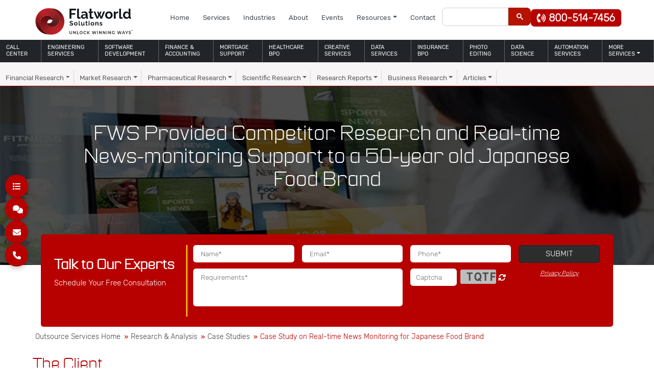

--- FILE ---
content_type: text/html; charset=UTF-8
request_url: https://www.flatworldsolutions.com/research-analysis/case-study/real-time-news-monitoring-for-japanese-food-brand.php
body_size: 60659
content:
<!DOCTYPE html><html lang="en"><head><script>if(navigator.userAgent.match(/MSIE|Internet Explorer/i)||navigator.userAgent.match(/Trident\/7\..*?rv:11/i)){let e=document.location.href;if(!e.match(/[?&]nonitro/)){if(e.indexOf("?")==-1){if(e.indexOf("#")==-1){document.location.href=e+"?nonitro=1"}else{document.location.href=e.replace("#","?nonitro=1#")}}else{if(e.indexOf("#")==-1){document.location.href=e+"&nonitro=1"}else{document.location.href=e.replace("#","&nonitro=1#")}}}}</script><link rel="preconnect" href="https://cdn-ildicnf.nitrocdn.com" /><meta charset="UTF-8" /><meta name="viewport" content="width=device-width, initial-scale=1" /><title>Case Study | Real-time News Monitoring for Japanese Food Brand - FWS</title><meta name="description" content="Read a Case Study on how Flatworld Solutions provided Competitor Research and News Monitoring Support for a 50-year old Japanese Food Brand." /><meta property="og:title" content="Case Study | Real-time News Monitoring for Japanese Food Brand - FWS" /><meta property="og:description" content="Read a Case Study on how Flatworld Solutions provided Competitor Research and News Monitoring Support for a 50-year old Japanese Food Brand." /><meta property="og:image" content="/featured-images/success-story-real-time-news-monitoring-for-japanese-food-brand.jpg" /><meta name="twitter:title" content="Case Study | Real-time News Monitoring for Japanese Food Brand - FWS" /><meta name="twitter:description" content="Read a Case Study on how Flatworld Solutions provided Competitor Research and News Monitoring Support for a 50-year old Japanese Food Brand." /><meta name="twitter:image:src" content="/featured-images/success-story-real-time-news-monitoring-for-japanese-food-brand.jpg" /><meta name="twitter:card" content="summary_large_image" /><meta name="generator" content="NitroPack" /><script>var NPSH,NitroScrollHelper;NPSH=NitroScrollHelper=function(){let e=null;const o=window.sessionStorage.getItem("nitroScrollPos");function t(){let e=JSON.parse(window.sessionStorage.getItem("nitroScrollPos"))||{};if(typeof e!=="object"){e={}}e[document.URL]=window.scrollY;window.sessionStorage.setItem("nitroScrollPos",JSON.stringify(e))}window.addEventListener("scroll",function(){if(e!==null){clearTimeout(e)}e=setTimeout(t,200)},{passive:true});let r={};r.getScrollPos=()=>{if(!o){return 0}const e=JSON.parse(o);return e[document.URL]||0};r.isScrolled=()=>{return r.getScrollPos()>document.documentElement.clientHeight*.5};return r}();</script><script>(function(){var a=false;var e=document.documentElement.classList;var i=navigator.userAgent.toLowerCase();var n=["android","iphone","ipad"];var r=n.length;var o;var d=null;for(var t=0;t<r;t++){o=n[t];if(i.indexOf(o)>-1)d=o;if(e.contains(o)){a=true;e.remove(o)}}if(a&&d){e.add(d);if(d=="iphone"||d=="ipad"){e.add("ios")}}})();</script><script type="text/worker" id="nitro-web-worker">var preloadRequests=0;var remainingCount={};var baseURI="";self.onmessage=function(e){switch(e.data.cmd){case"RESOURCE_PRELOAD":var o=e.data.requestId;remainingCount[o]=0;e.data.resources.forEach(function(e){preload(e,function(o){return function(){console.log(o+" DONE: "+e);if(--remainingCount[o]==0){self.postMessage({cmd:"RESOURCE_PRELOAD",requestId:o})}}}(o));remainingCount[o]++});break;case"SET_BASEURI":baseURI=e.data.uri;break}};async function preload(e,o){if(typeof URL!=="undefined"&&baseURI){try{var a=new URL(e,baseURI);e=a.href}catch(e){console.log("Worker error: "+e.message)}}console.log("Preloading "+e);try{var n=new Request(e,{mode:"no-cors",redirect:"follow"});await fetch(n);o()}catch(a){console.log(a);var r=new XMLHttpRequest;r.responseType="blob";r.onload=o;r.onerror=o;r.open("GET",e,true);r.send()}}</script><script id="nprl">(()=>{if(window.NPRL!=undefined)return;(function(e){var t=e.prototype;t.after||(t.after=function(){var e,t=arguments,n=t.length,r=0,i=this,o=i.parentNode,a=Node,c=String,u=document;if(o!==null){while(r<n){(e=t[r])instanceof a?(i=i.nextSibling)!==null?o.insertBefore(e,i):o.appendChild(e):o.appendChild(u.createTextNode(c(e)));++r}}})})(Element);var e,t;e=t=function(){var t=false;var r=window.URL||window.webkitURL;var i=true;var o=true;var a=2;var c=null;var u=null;var d=true;var s=window.nitroGtmExcludes!=undefined;var l=s?JSON.parse(atob(window.nitroGtmExcludes)).map(e=>new RegExp(e)):[];var f;var m;var v=null;var p=null;var g=null;var h={touch:["touchmove","touchend"],default:["mousemove","click","keydown","wheel"]};var E=true;var y=[];var w=false;var b=[];var S=0;var N=0;var L=false;var T=0;var R=null;var O=false;var A=false;var C=false;var P=[];var I=[];var M=[];var k=[];var x=false;var _={};var j=new Map;var B="noModule"in HTMLScriptElement.prototype;var q=requestAnimationFrame||mozRequestAnimationFrame||webkitRequestAnimationFrame||msRequestAnimationFrame;const D="gtm.js?id=";function H(e,t){if(!_[e]){_[e]=[]}_[e].push(t)}function U(e,t){if(_[e]){var n=0,r=_[e];for(var n=0;n<r.length;n++){r[n].call(this,t)}}}function Y(){(function(e,t){var r=null;var i=function(e){r(e)};var o=null;var a={};var c=null;var u=null;var d=0;e.addEventListener(t,function(r){if(["load","DOMContentLoaded"].indexOf(t)!=-1){if(u){Q(function(){e.triggerNitroEvent(t)})}c=true}else if(t=="readystatechange"){d++;n.ogReadyState=d==1?"interactive":"complete";if(u&&u>=d){n.documentReadyState=n.ogReadyState;Q(function(){e.triggerNitroEvent(t)})}}});e.addEventListener(t+"Nitro",function(e){if(["load","DOMContentLoaded"].indexOf(t)!=-1){if(!c){e.preventDefault();e.stopImmediatePropagation()}else{}u=true}else if(t=="readystatechange"){u=n.documentReadyState=="interactive"?1:2;if(d<u){e.preventDefault();e.stopImmediatePropagation()}}});switch(t){case"load":o="onload";break;case"readystatechange":o="onreadystatechange";break;case"pageshow":o="onpageshow";break;default:o=null;break}if(o){Object.defineProperty(e,o,{get:function(){return r},set:function(n){if(typeof n!=="function"){r=null;e.removeEventListener(t+"Nitro",i)}else{if(!r){e.addEventListener(t+"Nitro",i)}r=n}}})}Object.defineProperty(e,"addEventListener"+t,{value:function(r){if(r!=t||!n.startedScriptLoading||document.currentScript&&document.currentScript.hasAttribute("nitro-exclude")){}else{arguments[0]+="Nitro"}e.ogAddEventListener.apply(e,arguments);a[arguments[1]]=arguments[0]}});Object.defineProperty(e,"removeEventListener"+t,{value:function(t){var n=a[arguments[1]];arguments[0]=n;e.ogRemoveEventListener.apply(e,arguments)}});Object.defineProperty(e,"triggerNitroEvent"+t,{value:function(t,n){n=n||e;var r=new Event(t+"Nitro",{bubbles:true});r.isNitroPack=true;Object.defineProperty(r,"type",{get:function(){return t},set:function(){}});Object.defineProperty(r,"target",{get:function(){return n},set:function(){}});e.dispatchEvent(r)}});if(typeof e.triggerNitroEvent==="undefined"){(function(){var t=e.addEventListener;var n=e.removeEventListener;Object.defineProperty(e,"ogAddEventListener",{value:t});Object.defineProperty(e,"ogRemoveEventListener",{value:n});Object.defineProperty(e,"addEventListener",{value:function(n){var r="addEventListener"+n;if(typeof e[r]!=="undefined"){e[r].apply(e,arguments)}else{t.apply(e,arguments)}},writable:true});Object.defineProperty(e,"removeEventListener",{value:function(t){var r="removeEventListener"+t;if(typeof e[r]!=="undefined"){e[r].apply(e,arguments)}else{n.apply(e,arguments)}}});Object.defineProperty(e,"triggerNitroEvent",{value:function(t,n){var r="triggerNitroEvent"+t;if(typeof e[r]!=="undefined"){e[r].apply(e,arguments)}}})})()}}).apply(null,arguments)}Y(window,"load");Y(window,"pageshow");Y(window,"DOMContentLoaded");Y(document,"DOMContentLoaded");Y(document,"readystatechange");try{var F=new Worker(r.createObjectURL(new Blob([document.getElementById("nitro-web-worker").textContent],{type:"text/javascript"})))}catch(e){var F=new Worker("data:text/javascript;base64,"+btoa(document.getElementById("nitro-web-worker").textContent))}F.onmessage=function(e){if(e.data.cmd=="RESOURCE_PRELOAD"){U(e.data.requestId,e)}};if(typeof document.baseURI!=="undefined"){F.postMessage({cmd:"SET_BASEURI",uri:document.baseURI})}var G=function(e){if(--S==0){Q(K)}};var W=function(e){e.target.removeEventListener("load",W);e.target.removeEventListener("error",W);e.target.removeEventListener("nitroTimeout",W);if(e.type!="nitroTimeout"){clearTimeout(e.target.nitroTimeout)}if(--N==0&&S==0){Q(J)}};var X=function(e){var t=e.textContent;try{var n=r.createObjectURL(new Blob([t.replace(/^(?:<!--)?(.*?)(?:-->)?$/gm,"$1")],{type:"text/javascript"}))}catch(e){var n="data:text/javascript;base64,"+btoa(t.replace(/^(?:<!--)?(.*?)(?:-->)?$/gm,"$1"))}return n};var K=function(){n.documentReadyState="interactive";document.triggerNitroEvent("readystatechange");document.triggerNitroEvent("DOMContentLoaded");if(window.pageYOffset||window.pageXOffset){window.dispatchEvent(new Event("scroll"))}A=true;Q(function(){if(N==0){Q(J)}Q($)})};var J=function(){if(!A||O)return;O=true;R.disconnect();en();n.documentReadyState="complete";document.triggerNitroEvent("readystatechange");window.triggerNitroEvent("load",document);window.triggerNitroEvent("pageshow",document);if(window.pageYOffset||window.pageXOffset||location.hash){let e=typeof history.scrollRestoration!=="undefined"&&history.scrollRestoration=="auto";if(e&&typeof NPSH!=="undefined"&&NPSH.getScrollPos()>0&&window.pageYOffset>document.documentElement.clientHeight*.5){window.scrollTo(0,NPSH.getScrollPos())}else if(location.hash){try{let e=document.querySelector(location.hash);if(e){e.scrollIntoView()}}catch(e){}}}var e=null;if(a==1){e=eo}else{e=eu}Q(e)};var Q=function(e){setTimeout(e,0)};var V=function(e){if(e.type=="touchend"||e.type=="click"){g=e}};var $=function(){if(d&&g){setTimeout(function(e){return function(){var t=function(e,t,n){var r=new Event(e,{bubbles:true,cancelable:true});if(e=="click"){r.clientX=t;r.clientY=n}else{r.touches=[{clientX:t,clientY:n}]}return r};var n;if(e.type=="touchend"){var r=e.changedTouches[0];n=document.elementFromPoint(r.clientX,r.clientY);n.dispatchEvent(t("touchstart"),r.clientX,r.clientY);n.dispatchEvent(t("touchend"),r.clientX,r.clientY);n.dispatchEvent(t("click"),r.clientX,r.clientY)}else if(e.type=="click"){n=document.elementFromPoint(e.clientX,e.clientY);n.dispatchEvent(t("click"),e.clientX,e.clientY)}}}(g),150);g=null}};var z=function(e){if(e.tagName=="SCRIPT"&&!e.hasAttribute("data-nitro-for-id")&&!e.hasAttribute("nitro-document-write")||e.tagName=="IMG"&&(e.hasAttribute("src")||e.hasAttribute("srcset"))||e.tagName=="IFRAME"&&e.hasAttribute("src")||e.tagName=="LINK"&&e.hasAttribute("href")&&e.hasAttribute("rel")&&e.getAttribute("rel")=="stylesheet"){if(e.tagName==="IFRAME"&&e.src.indexOf("about:blank")>-1){return}var t="";switch(e.tagName){case"LINK":t=e.href;break;case"IMG":if(k.indexOf(e)>-1)return;t=e.srcset||e.src;break;default:t=e.src;break}var n=e.getAttribute("type");if(!t&&e.tagName!=="SCRIPT")return;if((e.tagName=="IMG"||e.tagName=="LINK")&&(t.indexOf("data:")===0||t.indexOf("blob:")===0))return;if(e.tagName=="SCRIPT"&&n&&n!=="text/javascript"&&n!=="application/javascript"){if(n!=="module"||!B)return}if(e.tagName==="SCRIPT"){if(k.indexOf(e)>-1)return;if(e.noModule&&B){return}let t=null;if(document.currentScript){if(document.currentScript.src&&document.currentScript.src.indexOf(D)>-1){t=document.currentScript}if(document.currentScript.hasAttribute("data-nitro-gtm-id")){e.setAttribute("data-nitro-gtm-id",document.currentScript.getAttribute("data-nitro-gtm-id"))}}else if(window.nitroCurrentScript){if(window.nitroCurrentScript.src&&window.nitroCurrentScript.src.indexOf(D)>-1){t=window.nitroCurrentScript}}if(t&&s){let n=false;for(const t of l){n=e.src?t.test(e.src):t.test(e.textContent);if(n){break}}if(!n){e.type="text/googletagmanagerscript";let n=t.hasAttribute("data-nitro-gtm-id")?t.getAttribute("data-nitro-gtm-id"):t.id;if(!j.has(n)){j.set(n,[])}let r=j.get(n);r.push(e);return}}if(!e.src){if(e.textContent.length>0){e.textContent+="\n;if(document.currentScript.nitroTimeout) {clearTimeout(document.currentScript.nitroTimeout);}; setTimeout(function() { this.dispatchEvent(new Event('load')); }.bind(document.currentScript), 0);"}else{return}}else{}k.push(e)}if(!e.hasOwnProperty("nitroTimeout")){N++;e.addEventListener("load",W,true);e.addEventListener("error",W,true);e.addEventListener("nitroTimeout",W,true);e.nitroTimeout=setTimeout(function(){console.log("Resource timed out",e);e.dispatchEvent(new Event("nitroTimeout"))},5e3)}}};var Z=function(e){if(e.hasOwnProperty("nitroTimeout")&&e.nitroTimeout){clearTimeout(e.nitroTimeout);e.nitroTimeout=null;e.dispatchEvent(new Event("nitroTimeout"))}};document.documentElement.addEventListener("load",function(e){if(e.target.tagName=="SCRIPT"||e.target.tagName=="IMG"){k.push(e.target)}},true);document.documentElement.addEventListener("error",function(e){if(e.target.tagName=="SCRIPT"||e.target.tagName=="IMG"){k.push(e.target)}},true);var ee=["appendChild","replaceChild","insertBefore","prepend","append","before","after","replaceWith","insertAdjacentElement"];var et=function(){if(s){window._nitro_setTimeout=window.setTimeout;window.setTimeout=function(e,t,...n){let r=document.currentScript||window.nitroCurrentScript;if(!r||r.src&&r.src.indexOf(D)==-1){return window._nitro_setTimeout.call(window,e,t,...n)}return window._nitro_setTimeout.call(window,function(e,t){return function(...n){window.nitroCurrentScript=e;t(...n)}}(r,e),t,...n)}}ee.forEach(function(e){HTMLElement.prototype["og"+e]=HTMLElement.prototype[e];HTMLElement.prototype[e]=function(...t){if(this.parentNode||this===document.documentElement){switch(e){case"replaceChild":case"insertBefore":t.pop();break;case"insertAdjacentElement":t.shift();break}t.forEach(function(e){if(!e)return;if(e.tagName=="SCRIPT"){z(e)}else{if(e.children&&e.children.length>0){e.querySelectorAll("script").forEach(z)}}})}return this["og"+e].apply(this,arguments)}})};var en=function(){if(s&&typeof window._nitro_setTimeout==="function"){window.setTimeout=window._nitro_setTimeout}ee.forEach(function(e){HTMLElement.prototype[e]=HTMLElement.prototype["og"+e]})};var er=async function(){if(o){ef(f);ef(V);if(v){clearTimeout(v);v=null}}if(T===1){L=true;return}else if(T===0){T=-1}n.startedScriptLoading=true;Object.defineProperty(document,"readyState",{get:function(){return n.documentReadyState},set:function(){}});var e=document.documentElement;var t={attributes:true,attributeFilter:["src"],childList:true,subtree:true};R=new MutationObserver(function(e,t){e.forEach(function(e){if(e.type=="childList"&&e.addedNodes.length>0){e.addedNodes.forEach(function(e){if(!document.documentElement.contains(e)){return}if(e.tagName=="IMG"||e.tagName=="IFRAME"||e.tagName=="LINK"){z(e)}})}if(e.type=="childList"&&e.removedNodes.length>0){e.removedNodes.forEach(function(e){if(e.tagName=="IFRAME"||e.tagName=="LINK"){Z(e)}})}if(e.type=="attributes"){var t=e.target;if(!document.documentElement.contains(t)){return}if(t.tagName=="IFRAME"||t.tagName=="LINK"||t.tagName=="IMG"||t.tagName=="SCRIPT"){z(t)}}})});R.observe(e,t);if(!s){et()}await Promise.all(P);var r=b.shift();var i=null;var a=false;while(r){var c;var u=JSON.parse(atob(r.meta));var d=u.delay;if(r.type=="inline"){var l=document.getElementById(r.id);if(l){l.remove()}else{r=b.shift();continue}c=X(l);if(c===false){r=b.shift();continue}}else{c=r.src}if(!a&&r.type!="inline"&&(typeof u.attributes.async!="undefined"||typeof u.attributes.defer!="undefined")){if(i===null){i=r}else if(i===r){a=true}if(!a){b.push(r);r=b.shift();continue}}var m=document.createElement("script");m.src=c;m.setAttribute("data-nitro-for-id",r.id);for(var p in u.attributes){try{if(u.attributes[p]===false){m.setAttribute(p,"")}else{m.setAttribute(p,u.attributes[p])}}catch(e){console.log("Error while setting script attribute",m,e)}}m.async=false;if(u.canonicalLink!=""&&Object.getOwnPropertyDescriptor(m,"src")?.configurable!==false){(e=>{Object.defineProperty(m,"src",{get:function(){return e.canonicalLink},set:function(){}})})(u)}if(d){setTimeout((function(e,t){var n=document.querySelector("[data-nitro-marker-id='"+t+"']");if(n){n.after(e)}else{document.head.appendChild(e)}}).bind(null,m,r.id),d)}else{m.addEventListener("load",G);m.addEventListener("error",G);if(!m.noModule||!B){S++}var g=document.querySelector("[data-nitro-marker-id='"+r.id+"']");if(g){Q(function(e,t){return function(){e.after(t)}}(g,m))}else{Q(function(e){return function(){document.head.appendChild(e)}}(m))}}r=b.shift()}};var ei=function(){var e=document.getElementById("nitro-deferred-styles");var t=document.createElement("div");t.innerHTML=e.textContent;return t};var eo=async function(e){isPreload=e&&e.type=="NitroPreload";if(!isPreload){T=-1;E=false;if(o){ef(f);ef(V);if(v){clearTimeout(v);v=null}}}if(w===false){var t=ei();let e=t.querySelectorAll('style,link[rel="stylesheet"]');w=e.length;if(w){let e=document.getElementById("nitro-deferred-styles-marker");e.replaceWith.apply(e,t.childNodes)}else if(isPreload){Q(ed)}else{es()}}else if(w===0&&!isPreload){es()}};var ea=function(){var e=ei();var t=e.childNodes;var n;var r=[];for(var i=0;i<t.length;i++){n=t[i];if(n.href){r.push(n.href)}}var o="css-preload";H(o,function(e){eo(new Event("NitroPreload"))});if(r.length){F.postMessage({cmd:"RESOURCE_PRELOAD",resources:r,requestId:o})}else{Q(function(){U(o)})}};var ec=function(){if(T===-1)return;T=1;var e=[];var t,n;for(var r=0;r<b.length;r++){t=b[r];if(t.type!="inline"){if(t.src){n=JSON.parse(atob(t.meta));if(n.delay)continue;if(n.attributes.type&&n.attributes.type=="module"&&!B)continue;e.push(t.src)}}}if(e.length){var i="js-preload";H(i,function(e){T=2;if(L){Q(er)}});F.postMessage({cmd:"RESOURCE_PRELOAD",resources:e,requestId:i})}};var eu=function(){while(I.length){style=I.shift();if(style.hasAttribute("nitropack-onload")){style.setAttribute("onload",style.getAttribute("nitropack-onload"));Q(function(e){return function(){e.dispatchEvent(new Event("load"))}}(style))}}while(M.length){style=M.shift();if(style.hasAttribute("nitropack-onerror")){style.setAttribute("onerror",style.getAttribute("nitropack-onerror"));Q(function(e){return function(){e.dispatchEvent(new Event("error"))}}(style))}}};var ed=function(){if(!x){if(i){Q(function(){var e=document.getElementById("nitro-critical-css");if(e){e.remove()}})}x=true;onStylesLoadEvent=new Event("NitroStylesLoaded");onStylesLoadEvent.isNitroPack=true;window.dispatchEvent(onStylesLoadEvent)}};var es=function(){if(a==2){Q(er)}else{eu()}};var el=function(e){m.forEach(function(t){document.addEventListener(t,e,true)})};var ef=function(e){m.forEach(function(t){document.removeEventListener(t,e,true)})};if(s){et()}return{setAutoRemoveCriticalCss:function(e){i=e},registerScript:function(e,t,n){b.push({type:"remote",src:e,id:t,meta:n})},registerInlineScript:function(e,t){b.push({type:"inline",id:e,meta:t})},registerStyle:function(e,t,n){y.push({href:e,rel:t,media:n})},onLoadStyle:function(e){I.push(e);if(w!==false&&--w==0){Q(ed);if(E){E=false}else{es()}}},onErrorStyle:function(e){M.push(e);if(w!==false&&--w==0){Q(ed);if(E){E=false}else{es()}}},loadJs:function(e,t){if(!e.src){var n=X(e);if(n!==false){e.src=n;e.textContent=""}}if(t){Q(function(e,t){return function(){e.after(t)}}(t,e))}else{Q(function(e){return function(){document.head.appendChild(e)}}(e))}},loadQueuedResources:async function(){window.dispatchEvent(new Event("NitroBootStart"));if(p){clearTimeout(p);p=null}window.removeEventListener("load",e.loadQueuedResources);f=a==1?er:eo;if(!o||g){Q(f)}else{if(navigator.userAgent.indexOf(" Edge/")==-1){ea();H("css-preload",ec)}el(f);if(u){if(c){v=setTimeout(f,c)}}else{}}},fontPreload:function(e){var t="critical-fonts";H(t,function(e){document.getElementById("nitro-critical-fonts").type="text/css"});F.postMessage({cmd:"RESOURCE_PRELOAD",resources:e,requestId:t})},boot:function(){if(t)return;t=true;C=typeof NPSH!=="undefined"&&NPSH.isScrolled();let n=document.prerendering;if(location.hash||C||n){o=false}m=h.default.concat(h.touch);p=setTimeout(e.loadQueuedResources,1500);el(V);if(C){e.loadQueuedResources()}else{window.addEventListener("load",e.loadQueuedResources)}},addPrerequisite:function(e){P.push(e)},getTagManagerNodes:function(e){if(!e)return j;return j.get(e)??[]}}}();var n,r;n=r=function(){var t=document.write;return{documentWrite:function(n,r){if(n&&n.hasAttribute("nitro-exclude")){return t.call(document,r)}var i=null;if(n.documentWriteContainer){i=n.documentWriteContainer}else{i=document.createElement("span");n.documentWriteContainer=i}var o=null;if(n){if(n.hasAttribute("data-nitro-for-id")){o=document.querySelector('template[data-nitro-marker-id="'+n.getAttribute("data-nitro-for-id")+'"]')}else{o=n}}i.innerHTML+=r;i.querySelectorAll("script").forEach(function(e){e.setAttribute("nitro-document-write","")});if(!i.parentNode){if(o){o.parentNode.insertBefore(i,o)}else{document.body.appendChild(i)}}var a=document.createElement("span");a.innerHTML=r;var c=a.querySelectorAll("script");if(c.length){c.forEach(function(t){var n=t.getAttributeNames();var r=document.createElement("script");n.forEach(function(e){r.setAttribute(e,t.getAttribute(e))});r.async=false;if(!t.src&&t.textContent){r.textContent=t.textContent}e.loadJs(r,o)})}},TrustLogo:function(e,t){var n=document.getElementById(e);var r=document.createElement("img");r.src=t;n.parentNode.insertBefore(r,n)},documentReadyState:"loading",ogReadyState:document.readyState,startedScriptLoading:false,loadScriptDelayed:function(e,t){setTimeout(function(){var t=document.createElement("script");t.src=e;document.head.appendChild(t)},t)}}}();document.write=function(e){n.documentWrite(document.currentScript,e)};document.writeln=function(e){n.documentWrite(document.currentScript,e+"\n")};window.NPRL=e;window.NitroResourceLoader=t;window.NPh=n;window.NitroPackHelper=r})();</script><template id="nitro-deferred-styles-marker"></template><style id="nitro-fonts">@font-face{font-family:"Font Awesome 6 Brands";font-style:normal;font-weight:400;font-display:swap;src:url("https://cdn-ildicnf.nitrocdn.com/RaVcSOySObzEWINmkfYUCYqUpcskbIoR/assets/static/source/rev-1a5cbdc/use.fontawesome.com/releases/v6.1.1/webfonts/fa-brands-400.woff2") format("woff2")}@font-face{font-family:"Font Awesome 6 Free";font-style:normal;font-weight:400;font-display:swap;src:url("https://cdn-ildicnf.nitrocdn.com/RaVcSOySObzEWINmkfYUCYqUpcskbIoR/assets/static/source/rev-1a5cbdc/use.fontawesome.com/releases/v6.1.1/webfonts/fa-regular-400.woff2") format("woff2")}@font-face{font-family:"Font Awesome 6 Free";font-style:normal;font-weight:900;font-display:swap;src:url("https://cdn-ildicnf.nitrocdn.com/RaVcSOySObzEWINmkfYUCYqUpcskbIoR/assets/static/source/rev-1a5cbdc/use.fontawesome.com/releases/v6.1.1/webfonts/fa-solid-900.woff2") format("woff2")}@font-face{font-family:"Font Awesome 5 Free";font-display:swap;font-weight:900;src:url("https://cdn-ildicnf.nitrocdn.com/RaVcSOySObzEWINmkfYUCYqUpcskbIoR/assets/static/source/rev-1a5cbdc/use.fontawesome.com/releases/v6.1.1/webfonts/fa-solid-900.woff2") format("woff2")}@font-face{font-family:"Font Awesome 5 Free";font-display:swap;font-weight:400;src:url("https://cdn-ildicnf.nitrocdn.com/RaVcSOySObzEWINmkfYUCYqUpcskbIoR/assets/static/source/rev-1a5cbdc/use.fontawesome.com/releases/v6.1.1/webfonts/fa-regular-400.woff2") format("woff2")}@font-face{font-family:"Parrish";src:url("https://cdn-ildicnf.nitrocdn.com/RaVcSOySObzEWINmkfYUCYqUpcskbIoR/assets/static/source/rev-1a5cbdc/www.flatworldsolutions.com/font/Parrish.woff2") format("woff2");font-weight:normal;font-style:normal;font-display:swap}@font-face{font-family:"Rubik-Light";src:url("https://cdn-ildicnf.nitrocdn.com/RaVcSOySObzEWINmkfYUCYqUpcskbIoR/assets/static/source/rev-1a5cbdc/www.flatworldsolutions.com/font/Rubik-Light.woff2") format("woff2");font-weight:normal;font-style:normal;font-display:swap}@font-face{font-family:"Rubik";src:url("https://cdn-ildicnf.nitrocdn.com/RaVcSOySObzEWINmkfYUCYqUpcskbIoR/assets/static/source/rev-1a5cbdc/www.flatworldsolutions.com/font/Rubik.woff2") format("woff2");font-weight:normal;font-style:normal;font-display:swap}</style><style type="text/css" id="nitro-critical-css">.fa-solid,.fas{-moz-osx-font-smoothing:grayscale;-webkit-font-smoothing:antialiased;display:var(--fa-display,inline-block);font-style:normal;font-variant:normal;line-height:1;text-rendering:auto}.fa-angle-down:before{content:""}.fa-angle-left:before{content:""}.fa-angle-up:before{content:""}.fa-arrow-right:before{content:""}.fa-caret-right:before{content:""}.fa-comments:before{content:""}.fa-envelope:before{content:""}.fa-list:before{content:""}.fa-phone:before{content:""}.fa-phone-volume:before{content:""}.fa-sync-alt:before{content:""}.fa-xmark:before{content:""}:host,:root{--fa-font-brands:normal 400 1em/1 "Font Awesome 6 Brands"}:host,:root{--fa-font-regular:normal 400 1em/1 "Font Awesome 6 Free"}:host,:root{--fa-font-solid:normal 900 1em/1 "Font Awesome 6 Free"}.fa-solid,.fas{font-family:"Font Awesome 6 Free";font-weight:900}:root{--bs-blue:#0d6efd;--bs-indigo:#6610f2;--bs-purple:#6f42c1;--bs-pink:#d63384;--bs-red:#dc3545;--bs-orange:#fd7e14;--bs-yellow:#ffc107;--bs-green:#198754;--bs-teal:#20c997;--bs-cyan:#0dcaf0;--bs-black:#000;--bs-white:#fff;--bs-gray:#6c757d;--bs-gray-dark:#343a40;--bs-gray-100:#f8f9fa;--bs-gray-200:#e9ecef;--bs-gray-300:#dee2e6;--bs-gray-400:#ced4da;--bs-gray-500:#adb5bd;--bs-gray-600:#6c757d;--bs-gray-700:#495057;--bs-gray-800:#343a40;--bs-gray-900:#212529;--bs-primary:#0d6efd;--bs-secondary:#6c757d;--bs-success:#198754;--bs-info:#0dcaf0;--bs-warning:#ffc107;--bs-danger:#dc3545;--bs-light:#f8f9fa;--bs-dark:#212529;--bs-primary-rgb:13,110,253;--bs-secondary-rgb:108,117,125;--bs-success-rgb:25,135,84;--bs-info-rgb:13,202,240;--bs-warning-rgb:255,193,7;--bs-danger-rgb:220,53,69;--bs-light-rgb:248,249,250;--bs-dark-rgb:33,37,41;--bs-primary-text:#0a58ca;--bs-secondary-text:#6c757d;--bs-success-text:#146c43;--bs-info-text:#087990;--bs-warning-text:#997404;--bs-danger-text:#b02a37;--bs-light-text:#6c757d;--bs-dark-text:#495057;--bs-primary-bg-subtle:#cfe2ff;--bs-secondary-bg-subtle:#f8f9fa;--bs-success-bg-subtle:#d1e7dd;--bs-info-bg-subtle:#cff4fc;--bs-warning-bg-subtle:#fff3cd;--bs-danger-bg-subtle:#f8d7da;--bs-light-bg-subtle:#fcfcfd;--bs-dark-bg-subtle:#ced4da;--bs-primary-border-subtle:#9ec5fe;--bs-secondary-border-subtle:#e9ecef;--bs-success-border-subtle:#a3cfbb;--bs-info-border-subtle:#9eeaf9;--bs-warning-border-subtle:#ffe69c;--bs-danger-border-subtle:#f1aeb5;--bs-light-border-subtle:#e9ecef;--bs-dark-border-subtle:#adb5bd;--bs-white-rgb:255,255,255;--bs-black-rgb:0,0,0;--bs-body-color-rgb:33,37,41;--bs-body-bg-rgb:255,255,255;--bs-font-sans-serif:system-ui,-apple-system,"Segoe UI",Roboto,"Helvetica Neue","Noto Sans","Liberation Sans",Arial,sans-serif,"Apple Color Emoji","Segoe UI Emoji","Segoe UI Symbol","Noto Color Emoji";--bs-font-monospace:SFMono-Regular,Menlo,Monaco,Consolas,"Liberation Mono","Courier New",monospace;--bs-gradient:linear-gradient(180deg,rgba(255,255,255,.15),rgba(255,255,255,0));--bs-body-font-family:var(--bs-font-sans-serif);--bs-body-font-size:1rem;--bs-body-font-weight:400;--bs-body-line-height:1.5;--bs-body-color:#212529;--bs-emphasis-color:#000;--bs-emphasis-color-rgb:0,0,0;--bs-secondary-color:rgba(33,37,41,.75);--bs-secondary-color-rgb:33,37,41;--bs-secondary-bg:#e9ecef;--bs-secondary-bg-rgb:233,236,239;--bs-tertiary-color:rgba(33,37,41,.5);--bs-tertiary-color-rgb:33,37,41;--bs-tertiary-bg:#f8f9fa;--bs-tertiary-bg-rgb:248,249,250;--bs-body-bg:#fff;--bs-body-bg-rgb:255,255,255;--bs-link-color:#0d6efd;--bs-link-color-rgb:13,110,253;--bs-link-decoration:underline;--bs-link-hover-color:#0a58ca;--bs-link-hover-color-rgb:10,88,202;--bs-code-color:#d63384;--bs-highlight-bg:#fff3cd;--bs-border-width:1px;--bs-border-style:solid;--bs-border-color:#dee2e6;--bs-border-color-translucent:rgba(0,0,0,.175);--bs-border-radius:.375rem;--bs-border-radius-sm:.25rem;--bs-border-radius-lg:.5rem;--bs-border-radius-xl:1rem;--bs-border-radius-2xl:2rem;--bs-border-radius-pill:50rem;--bs-box-shadow:0 .5rem 1rem rgba(var(--bs-body-color-rgb),.15);--bs-box-shadow-sm:0 .125rem .25rem rgba(var(--bs-body-color-rgb),.075);--bs-box-shadow-lg:0 1rem 3rem rgba(var(--bs-body-color-rgb),.175);--bs-box-shadow-inset:inset 0 1px 2px rgba(var(--bs-body-color-rgb),.075);--bs-emphasis-color:#000;--bs-form-control-bg:var(--bs-body-bg);--bs-form-control-disabled-bg:var(--bs-secondary-bg);--bs-highlight-bg:#fff3cd;--bs-breakpoint-xs:0;--bs-breakpoint-sm:576px;--bs-breakpoint-md:768px;--bs-breakpoint-lg:992px;--bs-breakpoint-xl:1200px;--bs-breakpoint-xxl:1400px}*,::after,::before{box-sizing:border-box}@media (prefers-reduced-motion:no-preference){:root{scroll-behavior:smooth}}body{margin:0;font-family:var(--bs-body-font-family);font-size:var(--bs-body-font-size);font-weight:var(--bs-body-font-weight);line-height:var(--bs-body-line-height);color:var(--bs-body-color);text-align:var(--bs-body-text-align);background-color:var(--bs-body-bg);-webkit-text-size-adjust:100%}h1,h2,h3{margin-top:0;margin-bottom:.5rem;font-weight:500;line-height:1.2;color:var(--bs-heading-color,inherit)}h1{font-size:calc(1.375rem + 1.5vw)}@media (min-width:1200px){h1{font-size:2.5rem}}h2{font-size:calc(1.325rem + .9vw)}@media (min-width:1200px){h2{font-size:2rem}}h3{font-size:calc(1.3rem + .6vw)}@media (min-width:1200px){h3{font-size:1.75rem}}p{margin-top:0;margin-bottom:1rem}ol,ul{padding-left:2rem}ol,ul{margin-top:0;margin-bottom:1rem}ul ul{margin-bottom:0}b{font-weight:bolder}.small{font-size:.875em}a{color:rgba(var(--bs-link-color-rgb),var(--bs-link-opacity,1));text-decoration:underline}img{vertical-align:middle}button{border-radius:0}button,input,textarea{margin:0;font-family:inherit;font-size:inherit;line-height:inherit}button{text-transform:none}[type=button],[type=submit],button{-webkit-appearance:button}::-moz-focus-inner{padding:0;border-style:none}textarea{resize:vertical}::-webkit-datetime-edit-day-field,::-webkit-datetime-edit-fields-wrapper,::-webkit-datetime-edit-hour-field,::-webkit-datetime-edit-minute,::-webkit-datetime-edit-month-field,::-webkit-datetime-edit-text,::-webkit-datetime-edit-year-field{padding:0}::-webkit-inner-spin-button{height:auto}::-webkit-search-decoration{-webkit-appearance:none}::-webkit-color-swatch-wrapper{padding:0}::-webkit-file-upload-button{font:inherit;-webkit-appearance:button}::file-selector-button{font:inherit;-webkit-appearance:button}iframe{border:0}.img-fluid{max-width:100%;height:auto}.container,.container-fluid{--bs-gutter-x:1.5rem;--bs-gutter-y:0;width:100%;padding-right:calc(var(--bs-gutter-x) * .5);padding-left:calc(var(--bs-gutter-x) * .5);margin-right:auto;margin-left:auto}@media (min-width:576px){.container{max-width:540px}}@media (min-width:768px){.container{max-width:720px}}@media (min-width:992px){.container{max-width:960px}}@media (min-width:1200px){.container{max-width:1140px}}@media (min-width:1400px){.container{max-width:1320px}}.row{--bs-gutter-x:1.5rem;--bs-gutter-y:0;display:flex;flex-wrap:wrap;margin-top:calc(-1 * var(--bs-gutter-y));margin-right:calc(-.5 * var(--bs-gutter-x));margin-left:calc(-.5 * var(--bs-gutter-x))}.row>*{flex-shrink:0;width:100%;max-width:100%;padding-right:calc(var(--bs-gutter-x) * .5);padding-left:calc(var(--bs-gutter-x) * .5);margin-top:var(--bs-gutter-y)}.col-6{flex:0 0 auto;width:50%}@media (min-width:576px){.col-sm-2{flex:0 0 auto;width:16.66666667%}.col-sm-4{flex:0 0 auto;width:33.33333333%}.col-sm-5{flex:0 0 auto;width:41.66666667%}.col-sm-8{flex:0 0 auto;width:66.66666667%}}@media (min-width:768px){.col-md-1{flex:0 0 auto;width:8.33333333%}.col-md-2{flex:0 0 auto;width:16.66666667%}.col-md-4{flex:0 0 auto;width:33.33333333%}.col-md-6{flex:0 0 auto;width:50%}.col-md-8{flex:0 0 auto;width:66.66666667%}.col-md-9{flex:0 0 auto;width:75%}.col-md-12{flex:0 0 auto;width:100%}}@media (min-width:992px){.col-lg-2{flex:0 0 auto;width:16.66666667%}.col-lg-4{flex:0 0 auto;width:33.33333333%}.col-lg-7{flex:0 0 auto;width:58.33333333%}.col-lg-8{flex:0 0 auto;width:66.66666667%}}@media (min-width:1200px){.col-xl-2{flex:0 0 auto;width:16.66666667%}.col-xl-3{flex:0 0 auto;width:25%}.col-xl-4{flex:0 0 auto;width:33.33333333%}.col-xl-7{flex:0 0 auto;width:58.33333333%}.col-xl-8{flex:0 0 auto;width:66.66666667%}}.form-control{display:block;width:100%;padding:.375rem .75rem;font-size:1rem;font-weight:400;line-height:1.5;color:var(--bs-body-color);background-color:var(--bs-form-control-bg);background-clip:padding-box;border:var(--bs-border-width) solid var(--bs-border-color);-webkit-appearance:none;-moz-appearance:none;appearance:none;border-radius:.375rem}.form-control::-webkit-date-and-time-value{height:1.5em}.form-control::-webkit-datetime-edit{display:block;padding:0}.form-control::-moz-placeholder{color:var(--bs-secondary-color);opacity:1}.form-control::-webkit-file-upload-button{padding:.375rem .75rem;margin:-.375rem -.75rem;-webkit-margin-end:.75rem;margin-inline-end:.75rem;color:var(--bs-body-color);background-color:var(--bs-tertiary-bg);border-color:inherit;border-style:solid;border-width:0;border-inline-end-width:var(--bs-border-width);border-radius:0}textarea.form-control{min-height:calc(1.5em + .75rem + calc(var(--bs-border-width) * 2))}.btn{--bs-btn-padding-x:.75rem;--bs-btn-padding-y:.375rem;--bs-btn-font-size:1rem;--bs-btn-font-weight:400;--bs-btn-line-height:1.5;--bs-btn-color:#212529;--bs-btn-bg:transparent;--bs-btn-border-width:var(--bs-border-width);--bs-btn-border-color:transparent;--bs-btn-border-radius:.375rem;--bs-btn-hover-border-color:transparent;--bs-btn-box-shadow:inset 0 1px 0 rgba(255,255,255,.15),0 1px 1px rgba(0,0,0,.075);--bs-btn-disabled-opacity:.65;--bs-btn-focus-box-shadow:0 0 0 .25rem rgba(var(--bs-btn-focus-shadow-rgb),.5);display:inline-block;padding:var(--bs-btn-padding-y) var(--bs-btn-padding-x);font-family:var(--bs-btn-font-family);font-size:var(--bs-btn-font-size);font-weight:var(--bs-btn-font-weight);line-height:var(--bs-btn-line-height);color:var(--bs-btn-color);text-align:center;text-decoration:none;vertical-align:middle;border:var(--bs-btn-border-width) solid var(--bs-btn-border-color);border-radius:var(--bs-btn-border-radius);background-color:var(--bs-btn-bg)}.btn-dark{--bs-btn-color:#fff;--bs-btn-bg:#212529;--bs-btn-border-color:#212529;--bs-btn-hover-color:#fff;--bs-btn-hover-bg:#424649;--bs-btn-hover-border-color:#373b3e;--bs-btn-focus-shadow-rgb:66,70,73;--bs-btn-active-color:#fff;--bs-btn-active-bg:#4d5154;--bs-btn-active-border-color:#373b3e;--bs-btn-active-shadow:inset 0 3px 5px rgba(0,0,0,.125);--bs-btn-disabled-color:#fff;--bs-btn-disabled-bg:#212529;--bs-btn-disabled-border-color:#212529}.btn-link{--bs-btn-font-weight:400;--bs-btn-color:var(--bs-link-color);--bs-btn-bg:transparent;--bs-btn-border-color:transparent;--bs-btn-hover-color:var(--bs-link-hover-color);--bs-btn-hover-border-color:transparent;--bs-btn-active-color:var(--bs-link-hover-color);--bs-btn-active-border-color:transparent;--bs-btn-disabled-color:#6c757d;--bs-btn-disabled-border-color:transparent;--bs-btn-box-shadow:none;--bs-btn-focus-shadow-rgb:49,132,253;text-decoration:underline}.collapse:not(.show){display:none}.dropdown{position:relative}.dropdown-toggle{white-space:nowrap}.dropdown-toggle::after{display:inline-block;margin-left:.255em;vertical-align:.255em;content:"";border-top:.3em solid;border-right:.3em solid transparent;border-bottom:0;border-left:.3em solid transparent}.dropdown-menu{--bs-dropdown-zindex:1000;--bs-dropdown-min-width:10rem;--bs-dropdown-padding-x:0;--bs-dropdown-padding-y:.5rem;--bs-dropdown-spacer:.125rem;--bs-dropdown-font-size:1rem;--bs-dropdown-color:var(--bs-body-color);--bs-dropdown-bg:var(--bs-body-bg);--bs-dropdown-border-color:var(--bs-border-color-translucent);--bs-dropdown-border-radius:.375rem;--bs-dropdown-border-width:var(--bs-border-width);--bs-dropdown-inner-border-radius:calc(.375rem - var(--bs-border-width));--bs-dropdown-divider-bg:var(--bs-border-color-translucent);--bs-dropdown-divider-margin-y:.5rem;--bs-dropdown-box-shadow:0 .5rem 1rem rgba(var(--bs-body-color-rgb),.15);--bs-dropdown-link-color:var(--bs-body-color);--bs-dropdown-link-hover-color:var(--bs-body-color);--bs-dropdown-link-hover-bg:var(--bs-tertiary-bg);--bs-dropdown-link-active-color:#fff;--bs-dropdown-link-active-bg:#0d6efd;--bs-dropdown-link-disabled-color:#adb5bd;--bs-dropdown-item-padding-x:1rem;--bs-dropdown-item-padding-y:.25rem;--bs-dropdown-header-color:#6c757d;--bs-dropdown-header-padding-x:1rem;--bs-dropdown-header-padding-y:.5rem;position:absolute;z-index:var(--bs-dropdown-zindex);display:none;min-width:var(--bs-dropdown-min-width);padding:var(--bs-dropdown-padding-y) var(--bs-dropdown-padding-x);margin:0;font-size:var(--bs-dropdown-font-size);color:var(--bs-dropdown-color);text-align:left;list-style:none;background-color:var(--bs-dropdown-bg);background-clip:padding-box;border:var(--bs-dropdown-border-width) solid var(--bs-dropdown-border-color);border-radius:var(--bs-dropdown-border-radius)}.dropdown-item{display:block;width:100%;padding:var(--bs-dropdown-item-padding-y) var(--bs-dropdown-item-padding-x);clear:both;font-weight:400;color:var(--bs-dropdown-link-color);text-align:inherit;text-decoration:none;white-space:nowrap;background-color:transparent;border:0;border-radius:var(--bs-dropdown-item-border-radius,0)}.dropdown-item.active{color:var(--bs-dropdown-link-active-color);text-decoration:none;background-color:var(--bs-dropdown-link-active-bg)}.nav{--bs-nav-link-padding-x:1rem;--bs-nav-link-padding-y:.5rem;--bs-nav-link-color:var(--bs-link-color);--bs-nav-link-hover-color:var(--bs-link-hover-color);--bs-nav-link-disabled-color:var(--bs-secondary-color);display:flex;flex-wrap:wrap;padding-left:0;margin-bottom:0;list-style:none}.nav-link{display:block;padding:var(--bs-nav-link-padding-y) var(--bs-nav-link-padding-x);font-size:var(--bs-nav-link-font-size);font-weight:var(--bs-nav-link-font-weight);color:var(--bs-nav-link-color);text-decoration:none}.nav-pills{--bs-nav-pills-border-radius:.375rem;--bs-nav-pills-link-active-color:#fff;--bs-nav-pills-link-active-bg:#0d6efd}.nav-pills .nav-link{background:0 0;border:0;border-radius:var(--bs-nav-pills-border-radius)}.nav-pills .nav-link.active{color:var(--bs-nav-pills-link-active-color);background-color:var(--bs-nav-pills-link-active-bg)}.nav-fill .nav-item{flex:1 1 auto;text-align:center}.nav-fill .nav-item .nav-link{width:100%}.navbar{--bs-navbar-padding-x:0;--bs-navbar-padding-y:.5rem;--bs-navbar-color:rgba(var(--bs-emphasis-color-rgb),.65);--bs-navbar-hover-color:rgba(var(--bs-emphasis-color-rgb),.8);--bs-navbar-disabled-color:rgba(var(--bs-emphasis-color-rgb),.3);--bs-navbar-active-color:rgba(var(--bs-emphasis-color-rgb),1);--bs-navbar-brand-padding-y:.3125rem;--bs-navbar-brand-margin-end:1rem;--bs-navbar-brand-font-size:1.25rem;--bs-navbar-brand-color:rgba(var(--bs-emphasis-color-rgb),1);--bs-navbar-brand-hover-color:rgba(var(--bs-emphasis-color-rgb),1);--bs-navbar-nav-link-padding-x:.5rem;--bs-navbar-toggler-padding-y:.25rem;--bs-navbar-toggler-padding-x:.75rem;--bs-navbar-toggler-font-size:1.25rem;--bs-navbar-toggler-icon-bg:url("data:image/svg+xml,%3csvg xmlns=\'http://www.w3.org/2000/svg\' viewBox=\'0 0 30 30\'%3e%3cpath stroke=\'rgba%2833, 37, 41, 0.75%29\' stroke-linecap=\'round\' stroke-miterlimit=\'10\' stroke-width=\'2\' d=\'M4 7h22M4 15h22M4 23h22\'/%3e%3c/svg%3e");--bs-navbar-toggler-border-color:rgba(var(--bs-emphasis-color-rgb),.15);--bs-navbar-toggler-border-radius:.375rem;--bs-navbar-toggler-focus-width:.25rem;position:relative;display:flex;flex-wrap:wrap;align-items:center;justify-content:space-between;padding:var(--bs-navbar-padding-y) var(--bs-navbar-padding-x)}.navbar>.container-fluid{display:flex;flex-wrap:inherit;align-items:center;justify-content:space-between}.navbar-nav{--bs-nav-link-padding-x:0;--bs-nav-link-padding-y:.5rem;--bs-nav-link-color:var(--bs-navbar-color);--bs-nav-link-hover-color:var(--bs-navbar-hover-color);--bs-nav-link-disabled-color:var(--bs-navbar-disabled-color);display:flex;flex-direction:column;padding-left:0;margin-bottom:0;list-style:none}.navbar-nav .nav-link.active{color:var(--bs-navbar-active-color)}.navbar-nav .dropdown-menu{position:static}.navbar-collapse{flex-basis:100%;flex-grow:1;align-items:center}.navbar-toggler{padding:var(--bs-navbar-toggler-padding-y) var(--bs-navbar-toggler-padding-x);font-size:var(--bs-navbar-toggler-font-size);line-height:1;color:var(--bs-navbar-color);background-color:transparent;border:var(--bs-border-width) solid var(--bs-navbar-toggler-border-color);border-radius:var(--bs-navbar-toggler-border-radius)}.navbar-toggler-icon{display:inline-block;width:1.5em;height:1.5em;vertical-align:middle;background-image:var(--bs-navbar-toggler-icon-bg);background-repeat:no-repeat;background-position:center;background-size:100%}@media (min-width:1200px){.navbar-expand-xl{flex-wrap:nowrap;justify-content:flex-start}.navbar-expand-xl .navbar-nav{flex-direction:row}.navbar-expand-xl .navbar-nav .dropdown-menu{position:absolute}.navbar-expand-xl .navbar-nav .nav-link{padding-right:var(--bs-navbar-nav-link-padding-x);padding-left:var(--bs-navbar-nav-link-padding-x)}.navbar-expand-xl .navbar-collapse{display:flex !important;flex-basis:auto}.navbar-expand-xl .navbar-toggler{display:none}}.card{--bs-card-spacer-y:1rem;--bs-card-spacer-x:1rem;--bs-card-title-spacer-y:.5rem;--bs-card-border-width:var(--bs-border-width);--bs-card-border-color:var(--bs-border-color-translucent);--bs-card-border-radius:var(--bs-border-radius);--bs-card-inner-border-radius:calc(var(--bs-border-radius) - ( var(--bs-border-width) ));--bs-card-cap-padding-y:.5rem;--bs-card-cap-padding-x:1rem;--bs-card-cap-bg:rgba(var(--bs-body-color-rgb),.03);--bs-card-bg:var(--bs-body-bg);--bs-card-img-overlay-padding:1rem;--bs-card-group-margin:.75rem;position:relative;display:flex;flex-direction:column;min-width:0;height:var(--bs-card-height);word-wrap:break-word;background-color:var(--bs-card-bg);background-clip:border-box;border:var(--bs-card-border-width) solid var(--bs-card-border-color);border-radius:var(--bs-card-border-radius)}.card-body{flex:1 1 auto;padding:var(--bs-card-spacer-y) var(--bs-card-spacer-x);color:var(--bs-card-color)}.btn-close{--bs-btn-close-color:#000;--bs-btn-close-bg:url("data:image/svg+xml,%3csvg xmlns=\'http://www.w3.org/2000/svg\' viewBox=\'0 0 16 16\' fill=\'%23000\'%3e%3cpath d=\'M.293.293a1 1 0 0 1 1.414 0L8 6.586 14.293.293a1 1 0 1 1 1.414 1.414L9.414 8l6.293 6.293a1 1 0 0 1-1.414 1.414L8 9.414l-6.293 6.293a1 1 0 0 1-1.414-1.414L6.586 8 .293 1.707a1 1 0 0 1 0-1.414z\'/%3e%3c/svg%3e");--bs-btn-close-opacity:.5;--bs-btn-close-hover-opacity:.75;--bs-btn-close-focus-shadow:0 0 0 .25rem rgba(13,110,253,.25);--bs-btn-close-focus-opacity:1;--bs-btn-close-disabled-opacity:.25;--bs-btn-close-white-filter:invert(1) grayscale(100%) brightness(200%);box-sizing:content-box;width:1em;height:1em;padding:.25em .25em;color:var(--bs-btn-close-color);background:transparent var(--bs-btn-close-bg) center/1em auto no-repeat;border:0;border-radius:.375rem;opacity:var(--bs-btn-close-opacity)}.modal{--bs-modal-zindex:1055;--bs-modal-width:500px;--bs-modal-padding:1rem;--bs-modal-margin:.5rem;--bs-modal-bg:var(--bs-body-bg);--bs-modal-border-color:var(--bs-border-color-translucent);--bs-modal-border-width:var(--bs-border-width);--bs-modal-border-radius:var(--bs-border-radius-lg);--bs-modal-box-shadow:0 .125rem .25rem rgba(var(--bs-body-color-rgb),.075);--bs-modal-inner-border-radius:calc(var(--bs-border-radius-lg) - ( var(--bs-border-width) ));--bs-modal-header-padding-x:1rem;--bs-modal-header-padding-y:1rem;--bs-modal-header-padding:1rem 1rem;--bs-modal-header-border-color:var(--bs-border-color);--bs-modal-header-border-width:var(--bs-border-width);--bs-modal-title-line-height:1.5;--bs-modal-footer-gap:.5rem;--bs-modal-footer-border-color:var(--bs-border-color);--bs-modal-footer-border-width:var(--bs-border-width);position:fixed;top:0;left:0;z-index:var(--bs-modal-zindex);display:none;width:100%;height:100%;overflow-x:hidden;overflow-y:auto;outline:0}.modal-dialog{position:relative;width:auto;margin:var(--bs-modal-margin)}.modal-content{position:relative;display:flex;flex-direction:column;width:100%;color:var(--bs-modal-color);background-color:var(--bs-modal-bg);background-clip:padding-box;border:var(--bs-modal-border-width) solid var(--bs-modal-border-color);border-radius:var(--bs-modal-border-radius);outline:0}.modal-body{position:relative;flex:1 1 auto;padding:var(--bs-modal-padding)}@media (min-width:576px){.modal{--bs-modal-margin:1.75rem;--bs-modal-box-shadow:0 .5rem 1rem rgba(var(--bs-body-color-rgb),.15)}.modal-dialog{max-width:var(--bs-modal-width);margin-right:auto;margin-left:auto}}.object-fit-cover{-o-object-fit:cover !important;object-fit:cover !important}.d-block{display:block !important}.d-flex{display:flex !important}.d-none{display:none !important}.position-static{position:static !important}.position-relative{position:relative !important}.position-absolute{position:absolute !important}.w-100{width:100% !important}.h-auto{height:auto !important}.flex-grow-1{flex-grow:1 !important}.flex-shrink-0{flex-shrink:0 !important}.flex-wrap{flex-wrap:wrap !important}.flex-nowrap{flex-wrap:nowrap !important}.justify-content-end{justify-content:flex-end !important}.justify-content-between{justify-content:space-between !important}.align-items-center{align-items:center !important}.m-0{margin:0 !important}.m-auto{margin:auto !important}.mt-2{margin-top:.5rem !important}.mt-3{margin-top:1rem !important}.me-auto{margin-right:auto !important}.mb-0{margin-bottom:0 !important}.mb-2{margin-bottom:.5rem !important}.mb-3{margin-bottom:1rem !important}.ms-1{margin-left:.25rem !important}.ms-2{margin-left:.5rem !important}.p-0{padding:0 !important}.p-2{padding:.5rem !important}.px-0{padding-right:0 !important;padding-left:0 !important}.px-1{padding-right:.25rem !important;padding-left:.25rem !important}.px-3{padding-right:1rem !important;padding-left:1rem !important}.px-4{padding-right:1.5rem !important;padding-left:1.5rem !important}.py-2{padding-top:.5rem !important;padding-bottom:.5rem !important}.pb-0{padding-bottom:0 !important}.gap-3{gap:1rem !important}.fw-bold{font-weight:700 !important}.text-start{text-align:left !important}.text-end{text-align:right !important}.text-center{text-align:center !important}.text-decoration-none{text-decoration:none !important}.text-dark{--bs-text-opacity:1;color:rgba(var(--bs-dark-rgb),var(--bs-text-opacity)) !important}.text-white{--bs-text-opacity:1;color:rgba(var(--bs-white-rgb),var(--bs-text-opacity)) !important}.bg-dark{--bs-bg-opacity:1;background-color:rgba(var(--bs-dark-rgb),var(--bs-bg-opacity)) !important}@media (min-width:576px){.mt-sm-3{margin-top:1rem !important}.mb-sm-0{margin-bottom:0 !important}}@media (min-width:768px){.mx-md-1{margin-right:.25rem !important;margin-left:.25rem !important}.mt-md-3{margin-top:1rem !important}.me-md-auto{margin-right:auto !important}.mb-md-0{margin-bottom:0 !important}.p-md-0{padding:0 !important}.py-md-0{padding-top:0 !important;padding-bottom:0 !important}.pe-md-1{padding-right:.25rem !important}.pb-md-2{padding-bottom:.5rem !important}}@media (min-width:992px){.mt-lg-0{margin-top:0 !important}.p-lg-0{padding:0 !important}}@keyframes fadeIn{0%{opacity:0}to{opacity:1}}.fadeIn{animation-name:fadeIn}@keyframes fadeInDown{0%{opacity:0;transform:translate3d(0,-100%,0)}to{opacity:1;transform:none}}.fadeInDown{animation-name:fadeInDown}@keyframes fadeInLeft{0%{opacity:0;transform:translate3d(-100%,0,0)}to{opacity:1;transform:none}}.fadeInLeft{animation-name:fadeInLeft}@keyframes fadeInRight{0%{opacity:0;transform:translate3d(100%,0,0)}to{opacity:1;transform:none}}.fadeInRight{animation-name:fadeInRight}#headNav{background:#fff}a,body,button,html,input,p,span,ul li,ul li a{font-family:Rubik-Light,sans-serif;margin:0;padding:0}h1,h2,h3{font-family:Parrish,sans-serif}body::-webkit-scrollbar{width:8px;background:#b70000}body::-webkit-scrollbar-track{-webkit-box-shadow:inset 0 0 6px rgba(0,0,0,.3);background:#e6e6e7}body::-webkit-scrollbar-thumb{-webkit-box-shadow:inset 0 0 6px rgba(0,0,0,.2);background:#b70000}#headNav,#subHeaderSection nav .nav-item.dropdown{position:relative}.form-control{font-size:.9rem}.dropdown-toggle{outline:0}#headNav{z-index:999;top:0}header{margin:auto}header .nav-pills .nav-link{color:#444a50;border-top:3px solid rgba(255,255,255,0);border-radius:0;font-size:.9rem;font-family:Rubik,sans-serif;padding:.2rem .4rem;padding-top:0}.nav-pills .nav-link.active{color:inherit;background-color:inherit}header .nav-pills .nav-link.active{border-top:3px solid #b70000;color:#b70000}.more-services-dd{min-width:500px !important}.more-services-dd li{display:inline-block;width:49%;margin:0;line-height:27px}nav .nav-link{color:#fff;text-transform:uppercase;font-size:.73rem;padding:8px 12px 6px;font-weight:400;border-bottom:4px solid #212529;text-align:left;line-height:13px;font-family:Rubik,sans-serif}.btn-link{background-color:#b70000;padding:13px 9px !important;margin-left:5px}.btn-link i{color:#fff}.logo{height:55px}#siteSearch{right:0;bottom:0px;z-index:9}.header-call{font-size:1.4rem;color:#333;font-weight:600;text-decoration:none;padding-right:10px;display:inline-block;position:relative}.header-call-icon{font-size:1.2rem;color:#b70000}header .nav-pills .nav-item{margin:0 7px}#captcha1{width:auto;height:29px;border-radius:3px}.sm-form-pp a{text-decoration:underline}.sm-form-pp,.sm-form-pp a{font-style:italic;font-size:12px;color:#83878b}.dropdown-menu{min-width:200px}.dropdown-menu li a{margin:0 9px;text-transform:none;border-bottom:1px solid #e5e5e5;padding:7px 0 7px 7px;width:auto;font-size:.88rem;font-weight:400}#captcha1{margin-top:2px}img{aspect-ratio:attr(width)/attr(height)}*{margin:0;padding:0}.breadcrumbs li,.breadcrumbs li a,.breadcrumbs li:before{display:inline-block}.navbar-toggler{float:right;margin-left:auto}.navbar-toggler-icon{display:block;width:2.5em;height:7px;background-repeat:no-repeat;background-position:center;background-size:100%;border-top:1px solid #000;border-bottom:1px solid #000}nav .nav-item{border-right:1px solid #646262}.para p{font-size:13px}.para a{color:#890000}.dropdown-item.active{background-color:#efefef !important;color:#b70000}.resources-menu li a{padding:7px !important}@media (max-width:1199px){header>div{max-width:96%}}@media (min-width:1200px){header>div{max-width:90%}}.breadcrumbs,.breadcrumbs li:first-child{padding-left:0}.breadcrumbs{margin-top:10px;margin-bottom:20px}.breadcrumbs li:before{-moz-osx-font-smoothing:grayscale;-webkit-font-smoothing:antialiased;text-rendering:auto;margin-right:5px;position:relative;top:-3px;font-size:9px;margin-left:3px;font-family:"Font Awesome 6 Free";font-weight:900;-moz-osx-font-smoothing:grayscale;-webkit-font-smoothing:antialiased;font-style:normal;font-variant:normal;line-height:1;text-rendering:auto;content:"";color:#b70000}.breadcrumbs li:first-child:before{content:"";margin-left:0}.breadcrumbs li a{position:relative;top:-2px;color:#444;font-size:14px}.breadcrumbs li:last-child a{display:inline;position:relative;top:-2px;color:#b70000;font-size:14px}.breadcrumbs li{padding:0}#collapseResources .card.card-body,#collapseServices .card.card-body{border-radius:0;border:0;padding:0 0 0 10px}#collapseResources .card.card-body ul li,#collapseServices .card.card-body ul li{border-bottom:1px solid #efefef}#collapseServices{height:336px;overflow:auto}#subHeaderSection{background:#f7f5f5;width:100%;z-index:30;border-bottom:1px solid #b70000;padding-top:13px}.sub-header-title{color:#fff;font-size:1.2rem;font-weight:600;text-wrap:nowrap}#subHeaderSection nav .nav-link{border-bottom:0 solid #fff;font-size:.87rem;text-transform:none;color:#5a5a5a}#subHeaderSection nav .nav-item{display:inline-block;border-right:1px solid #dbdbdb}#subHeaderSection .navbar{padding:.2rem 0}#subHeaderSection .dropdown-menu li a{padding-bottom:7px;padding-top:7px;font-size:.87rem;font-weight:400;margin-left:0;padding-left:7px}#subHeaderSection .dropdown-menu{border:1px solid #efefef;border-radius:0;width:250px;margin-top:-1px;border-top:0}.dropdown-menu li:last-child a{border-bottom:none}#subHeaderSection .dropdown-menu li{padding-left:10px}::marker{padding-right:0}.menu{font-size:11px;color:#000}#smallform1 .small-form-disclaimer{display:none}#smallform1 .small-form-disclaimer{position:absolute;background:#fff;width:41%;top:22%;right:46%;padding:16px;border-radius:10px;box-shadow:2px 1px 1px #cecece;border:1px solid #b9b9b9}#smallform1 .small-form-disclaimer .arrow-right-disclaimer{width:0;height:0;border-top:14px solid rgba(255,255,255,0);border-bottom:14px solid rgba(255,255,255,0);border-left:14px solid #b9b9b9;position:absolute;right:-15px;top:31%}.small-form-disclaimer p,.small-form-disclaimer p{font-family:rubik;color:#444;font-size:14px}.small-form-disclaimer .dis-btn-close{background:#b70000;padding:5px 10px;color:#fff;border-radius:5px;font-size:14px;font-weight:600;display:inline-block}ul li a{color:#b70000}input,textarea{background:#fff;color:#a0a0a0}@media screen and (min-width:530px) and (max-width:767px){p{margin:0}form#smallform{margin:20px auto !important}}h2,h3{color:#333}form#smallform{width:100%;position:relative;float:left;clear:both}input,textarea{border:1px solid #a6a5a6;margin:0 0 12px}[placeholder]::-moz-placeholder{color:#000 !important}[placeholder]::-webkit-input-placeholder{color:#767174 !important}::-ms-clear{display:none}input{padding:10px;border-radius:10px}textarea{height:41px;width:95.5%;min-width:95.5%;max-width:95%;padding:2%}@media screen and (min-width:768px){.header-call{top:-11px}}.get-quote{background-color:#b70000;position:relative;z-index:9;padding:28px 20px 20px;border-radius:5px}.get-quote .form-control{background:#fff;border:0;padding:8px 15px}.get-quote p{color:#fff;padding-top:6px}.get-quote textarea{height:35px;margin-bottom:20px}@media (min-width:1024px){.page-hgt{height:350px !important}}.small{font-family:Rubik-Light,sans-serif}.small{font-size:.575em}textarea.form-control{max-width:100%}#bannerplain::before{content:"";display:block;position:absolute;top:0;left:0;width:100%;height:100%;background-color:rgba(0,0,0,13%)}@media only screen and (max-width:767px){#bannerplain{background-color:rgba(0,0,0,69%)}}@media only screen and (max-width:500px){.get-quote .col-xl-3{border-right:0px solid #ffb100 !important;padding-top:5px !important}}h1,h2,h3,ol,ul{margin:0}p{font-weight:400}a{text-decoration:none}html{font-size:16px}ol,ul{padding:0;list-style:none}a{outline:0;color:inherit}#caseStudies h2{margin-top:25px}.get-quote textarea{margin-bottom:0 !important}p.sm-form-pp{display:block}section{position:relative}.whitecolor{color:#fff}.btn-dark{background:#2d2d2d !important;outline:0}.dropdown-toggle::after{font-family:"Font Awesome 5 Free",serif;font-weight:900}.navbar{padding:.35rem 0;z-index:1000}.active{opacity:1}.card-body{border-top:1px solid rgba(0,0,0,.1);padding-top:1.85rem;padding-bottom:1.35rem}textarea{min-height:160px;resize:none}button{line-height:1;border:none}.form-control:-moz-placeholder,.form-control:-ms-input-placeholder,.form-control::-moz-placeholder,.form-control::-webkit-input-placeholder,:-moz-placeholder,:-ms-input-placeholder,::-moz-placeholder,::-webkit-input-placeholder{color:#b6b8ba}textarea:-moz-placeholder,textarea:-ms-input-placeholder,textarea::-moz-placeholder,textarea::-webkit-input-placeholder{color:#b6b8ba;opacity:1}p{margin-bottom:1rem}.form-control{-webkit-box-shadow:0 0;box-shadow:0 0}@media (max-width:1400px){html{font-size:15px}}@media (max-width:1266px){html{font-size:14px}}@media (max-width:1024px){h3{font-size:1.375rem}}@media (max-width:992px){p{font-size:13px}}@media (max-width:767px){.navbar-nav .nav-link.active{color:#b70000}}@media (max-width:576px){html{font-size:13px}.container{max-width:95% !important}}li,p{font-family:Rubik-Light,sans-serif}p{font-size:15px;line-height:1.6}.page-titles h1{color:#fff;z-index:1;position:relative}#caseStudies h2{color:#b70000;margin-bottom:10px}#caseStudies p a{color:#b70000;text-decoration:underline}#caseStudies ul li:before{background:url("https://cdn-ildicnf.nitrocdn.com/RaVcSOySObzEWINmkfYUCYqUpcskbIoR/assets/images/optimized/rev-edc653f/www.flatworldsolutions.com/images/icons/12.svg") 0 0/15px no-repeat;content:"";width:25px;height:100%;position:absolute;left:0;background-position-y:top;top:8px}#caseStudies ul li{position:relative;padding-left:30px;width:100%;margin-bottom:8px;word-wrap:break-word;padding-right:5px}#bannerplain img{width:100%;height:100%;object-position:80% 25%}#bannerplain::before{content:"";display:block;position:absolute;top:0;left:0;width:100%;height:100%;background-color:rgba(0,0,0,69%)}.page-hgt{height:auto}@media screen and (min-width:992px){#bannerplain .page-titles{-webkit-transform:translate(0,-50%);transform:translate(0,-50%);position:absolute;top:40%;left:0;right:0;padding:0 20px;width:84%;margin:auto}}@media screen and (max-width:991px){#bannerplain .page-titles{padding:30px 20px}}@media screen and (max-width:991px){.get-quote{margin-top:-4em !important;padding:21px 14px 0px !important}}.get-quote .form-control{padding:7px 15px}.captcha-box #captcha_number{padding-left:11px}.sm-form-pp a{text-decoration:underline;color:#fff}#captcha1{width:70px;height:28px;margin-top:2px;border-radius:3px}.get-quote p a{color:#fff !important}.full-width-col{width:100% !important;column-count:3}#subHeaderSection .multicolumn-dropdown .dropdown-menu li a{white-space:normal !important;overflow:auto}#subHeaderSection .multicolumn-dropdown .dropdown-menu{width:100%;height:300px;overflow:auto}@media only screen and (max-width:774px) and (min-width:320px){#bannerplain .page-titles{padding:15px}.page-titles h1{line-height:38px}}@media only screen and (min-width:820px) and (max-width:1199px){.get-quote .form-control{margin-bottom:10px}}@media only screen and (max-width:1231px) and (min-width:992px){.captcha-box #captcha_number{padding-left:.2rem;padding-right:.2rem;text-align:center}}@media (max-width:1199px){#subHeaderSection .navbar-nav{background:#000;overflow:auto;height:250px}}@media only screen and (max-width:575px) and (min-width:320px){.get-quote p:nth-child(2){display:block;padding-top:15px}#caseStudies ul li{width:100%}}@media only screen and (max-width:767px){.get-quote{margin-top:-7em !important}#bannerplain .page-titles{top:39%;padding:0}}@media only screen and (max-width:575px){.full-width-col{column-count:1}}@media only screen and (max-width:768px) and (min-width:575px){.full-width-col{column-count:2}}@media only screen and (max-width:992px) and (min-width:769px){.full-width-col{column-count:3}}.modal{display:none;position:fixed;z-index:1;padding-top:100px;left:0;top:0;width:100%;height:100%;overflow:auto;background-color:rgba(31,29,29,90%)}.modal-content{position:relative;background-color:rgba(255,255,255,0);margin:auto;padding:0;width:90%}@media only screen and (max-width:500px){.btn-dark{margin-top:7px}.get-quote .form-control{background:#fff;border:0;padding:8px 15px;margin-bottom:0}}@media only screen and (min-width:768px) and (max-width:1024px){.get-quote .form-control{background:#fff;border:0;padding:8px 15px;margin-bottom:10px}}@media only screen and (min-width:820px) and (max-width:1180px){.get-quote .form-control{background:#fff;border:0;padding:8px 15px;margin-bottom:10px}}@media only screen and (max-width:360px){.header-call{font-size:1.2rem}}@media only screen and (max-width:767px){.page-header{margin-top:0 !important;background-color:#000;top:0}.logo{width:60%;height:auto}.get-quote{background-color:#b70000;position:relative;z-index:9;padding:28px 20px 20px;border-radius:5px;width:100%;margin:-33% auto 10px}}@media only screen and (max-width:991px){.logo{width:178px;height:auto}}@media (max-width:767px){#siteSearch,#topNavDesktop{display:none}#siteSearch{position:relative !important;width:100%;margin:0 auto;border-top:1px solid #efefef;padding-top:8px;bottom:0}#siteSearch>div{width:50%}}@media (min-width:768px){.container{max-width:90%}header .navbar-toggler{display:none}}@media only screen and (min-width:768px) and (max-width:1086px){.services-res-menu{min-width:100%;max-width:100%;width:100%;left:0}.services-res-menu li{width:31%;display:inline-block}#desktopServices{display:none}#tabServices{display:block}}@media (min-width:1086px){#tabServices{display:none}}@media (max-width:1086px){.navigation{display:none}}@media (max-width:1199px){.sub-header-title{display:inline-block}#subHeaderSection{padding:5px 0;background:#b70000}#subHeaderSection .navbar-nav{background:#000}#subHeaderSection nav .nav-item{display:block;border-right:0px solid #fff}#subHeaderSection .dropdown-menu{width:100%;border:0 solid transparent}#subHeaderSection nav .nav-link{margin:0;padding:12px 10px;color:#fff;font-size:13px}#subHeaderSection .navbar-toggler{border:0}#subHeaderSection .navbar-toggler-icon{border:0 solid transparent;z-index:99999;position:relative;color:#fff;font-size:22px;top:-9px;height:0;width:auto}#subHeaderSection .navbar-toggler-icon i{transform:rotate(180deg)}#subHeaderSection .navbar{padding:0}#topNavSidebar{background-color:#efefef}.navbar-nav .nav-item{border-bottom:1px solid #ddd}.navbar-nav .nav-link{margin:6px 1.25rem}#topNavSidebar #siteSearch{display:flex}}@media (min-width:1200px){#topNavDesktop{display:flex}.navbar-toggler,.sub-header-title{display:none}.navbar-expand-xl .navbar-nav{display:inline-block !important;flex-direction:unset}}@media (min-width:576px){.container{max-width:90%}}@media screen and (min-width:320px) and (max-width:767px){.small-form-disclaimer .arrow-right-disclaimer{display:none}#smallform1 .small-form-disclaimer{position:absolute;background:#fff;width:95%;top:21%;right:0;padding:16px;border-radius:10px;box-shadow:2px 1px 1px #cecece;border:1px solid #b9b9b9;left:0;margin:auto}}@media screen and (min-width:768px) and (max-width:991px){.small-form-disclaimer .arrow-right-disclaimer{display:none}#smallform1 .small-form-disclaimer{position:absolute;background:#fff;width:95%;top:21%;right:0;padding:16px;border-radius:10px;box-shadow:2px 1px 1px #cecece;border:1px solid #b9b9b9;left:0;margin:auto}}.youtube-popup{display:none;position:fixed;top:0;left:0;width:100%;height:100%;background-color:rgba(0,0,0,.8);justify-content:center;align-items:center;z-index:1000}.youtube-popup-content{position:relative;width:95%;max-width:850px;box-shadow:0 0 8px 0 rgba(255,255,255,.4)}.youtube-popup-close{position:absolute;top:-25px;right:-20px;color:#fff;font-size:25px}.youtube-popup-content iframe{width:100%;height:56.25vw;max-height:480px}@media (max-width:600px){.youtube-popup-content{width:85%;max-width:100%}.youtube-popup-content iframe{height:56.25vw}}@media (max-width:480px){.youtube-popup-close{top:-15px;right:-15px;font-size:20px}}.header-call{top:0;background-color:#b70100;color:#fff;border-radius:7px;font-size:20px;padding:1.8px 12px;text-align:center}.header-call-icon{font-size:1.2rem;color:#fff}@media (max-width:767.98px){.header-call{font-size:15px;padding:5px 20px}#bannerplain .page-titles{padding:30px}.get-quote{margin-top:30px !important}}header .nav-pills .nav-link.active{border-bottom:3px solid #b70000;border-top:none}header .nav-pills .nav-link{border-top:none}@media (min-width:992px){.get-quote{margin-top:-7em !important;padding:21px 14px 0px !important}}.modal-content{position:relative;background-color:rgba(255,255,255,0);margin:auto;padding:0;width:100%}.modal-body{border:10px solid #fff;padding:0}.btn-close{position:relative;top:23px;z-index:999999;left:0px;background:#000;opacity:1;border-radius:0}.btn-close i{color:#fff;font-size:1.2em}.floating-contact-icons{position:fixed;top:60%;left:10px;transform:translateY(-50%);display:flex;flex-direction:column;gap:15px;z-index:9999}.contact-icon{background-color:#b70100;color:white;display:flex;align-items:center;justify-content:flex-start;width:45px;height:45px;padding:0 10px;border-radius:50px;overflow:hidden;position:relative;box-shadow:0 4px 10px rgba(0,0,0,.2)}.contact-icon i{font-size:16px;flex-shrink:0;margin-left:5px}.contact-icon .label{white-space:nowrap;margin-left:30px;opacity:0;transform:translateX(-10px);font-weight:bold}@media only screen and (max-width:767px){.floating-contact-icons{display:none;position:fixed;bottom:0;top:auto;left:50%;transform:translateX(-50%);display:flex;flex-direction:row}}@media (max-width:576px){.contact-icon{width:40px;height:40px}.contact-icon .label{font-size:13px}}.tooltip-form6{display:none;position:absolute;background:#fc0;color:#000;padding:10px;border-radius:5px;font-size:12px}.get-quote textarea{height:auto;margin-bottom:20px}@media (min-width:992px){.get-quote{margin-top:-4em !important;padding:21px 14px 20px !important;margin-left:5px;margin-right:5px}}@media (max-width:991px){.get-quote{margin-top:20px !important}}.btn-dark{margin-bottom:5px;width:100%;font-weight:500}.get-quote h3{color:#fff;font-weight:600}.get-quote .col-xl-3{border-right:3px solid #ffb100;padding-top:25px}.tooltip-form2{display:none;position:absolute;background:#fc0;color:#000;padding:10px;border-radius:5px;font-size:12px}:where(section h1),:where(article h1),:where(nav h1),:where(aside h1){font-size:2em}</style>              <link rel="canonical" href="https://www.flatworldsolutions.com/research-analysis/case-study/real-time-news-monitoring-for-japanese-food-brand.php" />  <link rel="preconnect" href="https://fonts.googleapis.com" /> <link rel="preconnect" href="https://fonts.gstatic.com" crossorigin /> <link rel="shortcut icon" type="image/ico" href="https://cdn-ildicnf.nitrocdn.com/RaVcSOySObzEWINmkfYUCYqUpcskbIoR/assets/images/optimized/rev-edc653f/www.flatworldsolutions.com/images/flatworld.ico" />                            <script type="application/ld+json">{"@context":"https:\/\/schema.org\/","@type":"WebSite","name":" Global BPO, BPA, AI Services Company ","url":"https:\/\/www.flatworldsolutions.com\/","potentialAction":{"@type":"SearchAction","target":"https:\/\/www.flatworldsolutions.com\/?s{search_term_string}","query-input":"required name=search_term_string"}}</script>  <script type="application/ld+json">{"@context":"https:\/\/schema.org","@type":"Corporation","name":" Global BPO, BPA, AI Services Company","legalName":"Flatworld Solutions Pvt. Ltd","brand":"Flatworld Solutions","alternateName":"Flatworld Solutions","url":"https:\/\/www.flatworldsolutions.com\/","logo":"https:\/\/www.flatworldsolutions.com\/images\/fws-logo.jpg","description":"Flatworld Solutions is your ideal partner to unlock winning ways across BPO, BPA & AI services. Reach out to explore synergies for accelerated profits.","address":{"@type":"PostalAddress","streetAddress":"116 Village Blvd #200","addressLocality":"Princeton","addressRegion":"New Jersey","postalCode":"08540","addressCountry":"United States"},"sameAs":["https:\/\/www.linkedin.com\/company\/flatworld-solutions","https:\/\/www.youtube.com\/c\/Flatworldsolutions","https:\/\/x.com\/flatworldsols"],"contactPoint":[{"@type":"ContactPoint","telephone":"800-514-7456","contactType":"Customer Service","areaServed":["US"]}]}</script>       <template data-nitro-marker-id="75035fdb79231d9a9b58465c1e03d332-1"></template>  <template data-nitro-marker-id="fb6b205aa0ee716ffd32fd66de4a009b-1"></template>   <template data-nitro-marker-id="72e324766e91b6ff3c43851274409a21-1"></template><noscript><iframe src="//www.googletagmanager.com/ns.html?id=GTM-KV2F6R" height="0" width="0" style="display:none;visibility:hidden"></iframe></noscript><template data-nitro-marker-id="a570fa54064335ad3328f182d568c010-1"></template><template data-nitro-marker-id="c142cd9b3cab3a673b4f9a71874de2da-1"></template><script nitro-exclude>window.IS_NITROPACK=!0;window.NITROPACK_STATE='FRESH';</script><style>.nitro-cover{visibility:hidden!important;}</style><script nitro-exclude>window.nitro_lazySizesConfig=window.nitro_lazySizesConfig||{};window.nitro_lazySizesConfig.lazyClass="nitro-lazy";nitro_lazySizesConfig.srcAttr="nitro-lazy-src";nitro_lazySizesConfig.srcsetAttr="nitro-lazy-srcset";nitro_lazySizesConfig.expand=10;nitro_lazySizesConfig.expFactor=1;nitro_lazySizesConfig.hFac=1;nitro_lazySizesConfig.loadMode=1;nitro_lazySizesConfig.ricTimeout=50;nitro_lazySizesConfig.loadHidden=true;(function(){let t=null;let e=false;let a=false;let i=window.scrollY;let r=Date.now();function n(){window.removeEventListener("scroll",n);window.nitro_lazySizesConfig.expand=300}function o(t){let e=t.timeStamp-r;let a=Math.abs(i-window.scrollY)/e;let n=Math.max(a*200,300);r=t.timeStamp;i=window.scrollY;window.nitro_lazySizesConfig.expand=n}window.addEventListener("scroll",o,{passive:true});window.addEventListener("NitroStylesLoaded",function(){e=true});window.addEventListener("load",function(){a=true});document.addEventListener("lazybeforeunveil",function(t){let e=false;let a=t.target.getAttribute("nitro-lazy-mask");if(a){let i="url("+a+")";t.target.style.maskImage=i;t.target.style.webkitMaskImage=i;e=true}let i=t.target.getAttribute("nitro-lazy-bg");if(i){let a=t.target.style.backgroundImage.replace("[data-uri]",i.replace(/\(/g,"%28").replace(/\)/g,"%29"));if(a===t.target.style.backgroundImage){a="url("+i.replace(/\(/g,"%28").replace(/\)/g,"%29")+")"}t.target.style.backgroundImage=a;e=true}if(t.target.tagName=="VIDEO"){if(t.target.hasAttribute("nitro-lazy-poster")){t.target.setAttribute("poster",t.target.getAttribute("nitro-lazy-poster"))}else if(!t.target.hasAttribute("poster")){t.target.setAttribute("preload","metadata")}e=true}let r=t.target.getAttribute("data-nitro-fragment-id");if(r){if(!window.loadNitroFragment(r,"lazy")){t.preventDefault();return false}}if(t.target.classList.contains("av-animated-generic")){t.target.classList.add("avia_start_animation","avia_start_delayed_animation");e=true}if(!e){let e=t.target.tagName.toLowerCase();if(e!=="img"&&e!=="iframe"){t.target.querySelectorAll("img[nitro-lazy-src],img[nitro-lazy-srcset]").forEach(function(t){t.classList.add("nitro-lazy")})}}})})();</script><script id="nitro-lazyloader">(function(e,t){if(typeof module=="object"&&module.exports){module.exports=lazySizes}else{e.lazySizes=t(e,e.document,Date)}})(window,function e(e,t,r){"use strict";if(!e.IntersectionObserver||!t.getElementsByClassName||!e.MutationObserver){return}var i,n;var a=t.documentElement;var s=e.HTMLPictureElement;var o="addEventListener";var l="getAttribute";var c=e[o].bind(e);var u=e.setTimeout;var f=e.requestAnimationFrame||u;var d=e.requestIdleCallback||u;var v=/^picture$/i;var m=["load","error","lazyincluded","_lazyloaded"];var g=Array.prototype.forEach;var p=function(e,t){return e.classList.contains(t)};var z=function(e,t){e.classList.add(t)};var h=function(e,t){e.classList.remove(t)};var y=function(e,t,r){var i=r?o:"removeEventListener";if(r){y(e,t)}m.forEach(function(r){e[i](r,t)})};var b=function(e,r,n,a,s){var o=t.createEvent("CustomEvent");if(!n){n={}}n.instance=i;o.initCustomEvent(r,!a,!s,n);e.dispatchEvent(o);return o};var C=function(t,r){var i;if(!s&&(i=e.picturefill||n.pf)){i({reevaluate:true,elements:[t]})}else if(r&&r.src){t.src=r.src}};var w=function(e,t){return(getComputedStyle(e,null)||{})[t]};var E=function(e,t,r){r=r||e.offsetWidth;while(r<n.minSize&&t&&!e._lazysizesWidth){r=t.offsetWidth;t=t.parentNode}return r};var A=function(){var e,r;var i=[];var n=function(){var t;e=true;r=false;while(i.length){t=i.shift();t[0].apply(t[1],t[2])}e=false};return function(a){if(e){a.apply(this,arguments)}else{i.push([a,this,arguments]);if(!r){r=true;(t.hidden?u:f)(n)}}}}();var x=function(e,t){return t?function(){A(e)}:function(){var t=this;var r=arguments;A(function(){e.apply(t,r)})}};var L=function(e){var t;var i=0;var a=n.throttleDelay;var s=n.ricTimeout;var o=function(){t=false;i=r.now();e()};var l=d&&s>49?function(){d(o,{timeout:s});if(s!==n.ricTimeout){s=n.ricTimeout}}:x(function(){u(o)},true);return function(e){var n;if(e=e===true){s=33}if(t){return}t=true;n=a-(r.now()-i);if(n<0){n=0}if(e||n<9){l()}else{u(l,n)}}};var T=function(e){var t,i;var n=99;var a=function(){t=null;e()};var s=function(){var e=r.now()-i;if(e<n){u(s,n-e)}else{(d||a)(a)}};return function(){i=r.now();if(!t){t=u(s,n)}}};var _=function(){var i,s;var o,f,d,m;var E;var T=new Set;var _=new Map;var M=/^img$/i;var R=/^iframe$/i;var W="onscroll"in e&&!/glebot/.test(navigator.userAgent);var O=0;var S=0;var F=function(e){O--;if(S){S--}if(e&&e.target){y(e.target,F)}if(!e||O<0||!e.target){O=0;S=0}if(G.length&&O-S<1&&O<3){u(function(){while(G.length&&O-S<1&&O<4){J({target:G.shift()})}})}};var I=function(e){if(E==null){E=w(t.body,"visibility")=="hidden"}return E||!(w(e.parentNode,"visibility")=="hidden"&&w(e,"visibility")=="hidden")};var P=function(e){z(e.target,n.loadedClass);h(e.target,n.loadingClass);h(e.target,n.lazyClass);y(e.target,D)};var B=x(P);var D=function(e){B({target:e.target})};var $=function(e,t){try{e.contentWindow.location.replace(t)}catch(r){e.src=t}};var k=function(e){var t;var r=e[l](n.srcsetAttr);if(t=n.customMedia[e[l]("data-media")||e[l]("media")]){e.setAttribute("media",t)}if(r){e.setAttribute("srcset",r)}};var q=x(function(e,t,r,i,a){var s,o,c,f,m,p;if(!(m=b(e,"lazybeforeunveil",t)).defaultPrevented){if(i){if(r){z(e,n.autosizesClass)}else{e.setAttribute("sizes",i)}}o=e[l](n.srcsetAttr);s=e[l](n.srcAttr);if(a){c=e.parentNode;f=c&&v.test(c.nodeName||"")}p=t.firesLoad||"src"in e&&(o||s||f);m={target:e};if(p){y(e,F,true);clearTimeout(d);d=u(F,2500);z(e,n.loadingClass);y(e,D,true)}if(f){g.call(c.getElementsByTagName("source"),k)}if(o){e.setAttribute("srcset",o)}else if(s&&!f){if(R.test(e.nodeName)){$(e,s)}else{e.src=s}}if(o||f){C(e,{src:s})}}A(function(){if(e._lazyRace){delete e._lazyRace}if(!p||e.complete){if(p){F(m)}else{O--}P(m)}})});var H=function(e){if(n.isPaused)return;var t,r;var a=M.test(e.nodeName);var o=a&&(e[l](n.sizesAttr)||e[l]("sizes"));var c=o=="auto";if(c&&a&&(e.src||e.srcset)&&!e.complete&&!p(e,n.errorClass)){return}t=b(e,"lazyunveilread").detail;if(c){N.updateElem(e,true,e.offsetWidth)}O++;if((r=G.indexOf(e))!=-1){G.splice(r,1)}_.delete(e);T.delete(e);i.unobserve(e);s.unobserve(e);q(e,t,c,o,a)};var j=function(e){var t,r;for(t=0,r=e.length;t<r;t++){if(e[t].isIntersecting===false){continue}H(e[t].target)}};var G=[];var J=function(e,r){var i,n,a,s;for(n=0,a=e.length;n<a;n++){if(r&&e[n].boundingClientRect.width>0&&e[n].boundingClientRect.height>0){_.set(e[n].target,{rect:e[n].boundingClientRect,scrollTop:t.documentElement.scrollTop,scrollLeft:t.documentElement.scrollLeft})}if(e[n].boundingClientRect.bottom<=0&&e[n].boundingClientRect.right<=0&&e[n].boundingClientRect.left<=0&&e[n].boundingClientRect.top<=0){continue}if(!e[n].isIntersecting){continue}s=e[n].target;if(O-S<1&&O<4){S++;H(s)}else if((i=G.indexOf(s))==-1){G.push(s)}else{G.splice(i,1)}}};var K=function(){var e,t;for(e=0,t=o.length;e<t;e++){if(!o[e]._lazyAdd&&!o[e].classList.contains(n.loadedClass)){o[e]._lazyAdd=true;i.observe(o[e]);s.observe(o[e]);T.add(o[e]);if(!W){H(o[e])}}}};var Q=function(){if(n.isPaused)return;if(_.size===0)return;const r=t.documentElement.scrollTop;const i=t.documentElement.scrollLeft;E=null;const a=r+e.innerHeight+n.expand;const s=i+e.innerWidth+n.expand*n.hFac;const o=r-n.expand;const l=(i-n.expand)*n.hFac;for(let e of _){const[t,r]=e;const i=r.rect.top+r.scrollTop;const n=r.rect.bottom+r.scrollTop;const c=r.rect.left+r.scrollLeft;const u=r.rect.right+r.scrollLeft;if(n>=o&&i<=a&&u>=l&&c<=s&&I(t)){H(t)}}};return{_:function(){m=r.now();o=t.getElementsByClassName(n.lazyClass);i=new IntersectionObserver(j);s=new IntersectionObserver(J,{rootMargin:n.expand+"px "+n.expand*n.hFac+"px"});const e=new ResizeObserver(e=>{if(T.size===0)return;s.disconnect();s=new IntersectionObserver(J,{rootMargin:n.expand+"px "+n.expand*n.hFac+"px"});_=new Map;for(let e of T){s.observe(e)}});e.observe(t.documentElement);c("scroll",L(Q),true);new MutationObserver(K).observe(a,{childList:true,subtree:true,attributes:true});K()},unveil:H}}();var N=function(){var e;var r=x(function(e,t,r,i){var n,a,s;e._lazysizesWidth=i;i+="px";e.setAttribute("sizes",i);if(v.test(t.nodeName||"")){n=t.getElementsByTagName("source");for(a=0,s=n.length;a<s;a++){n[a].setAttribute("sizes",i)}}if(!r.detail.dataAttr){C(e,r.detail)}});var i=function(e,t,i){var n;var a=e.parentNode;if(a){i=E(e,a,i);n=b(e,"lazybeforesizes",{width:i,dataAttr:!!t});if(!n.defaultPrevented){i=n.detail.width;if(i&&i!==e._lazysizesWidth){r(e,a,n,i)}}}};var a=function(){var t;var r=e.length;if(r){t=0;for(;t<r;t++){i(e[t])}}};var s=T(a);return{_:function(){e=t.getElementsByClassName(n.autosizesClass);c("resize",s)},checkElems:s,updateElem:i}}();var M=function(){if(!M.i){M.i=true;N._();_._()}};(function(){var t;var r={lazyClass:"lazyload",lazyWaitClass:"lazyloadwait",loadedClass:"lazyloaded",loadingClass:"lazyloading",preloadClass:"lazypreload",errorClass:"lazyerror",autosizesClass:"lazyautosizes",srcAttr:"data-src",srcsetAttr:"data-srcset",sizesAttr:"data-sizes",minSize:40,customMedia:{},init:true,hFac:.8,loadMode:2,expand:400,ricTimeout:0,throttleDelay:125,isPaused:false};n=e.nitro_lazySizesConfig||e.nitro_lazysizesConfig||{};for(t in r){if(!(t in n)){n[t]=r[t]}}u(function(){if(n.init){M()}})})();i={cfg:n,autoSizer:N,loader:_,init:M,uP:C,aC:z,rC:h,hC:p,fire:b,gW:E,rAF:A};return i});</script><script nitro-exclude>(function(){var t={childList:false,attributes:true,subtree:false,attributeFilter:["src"],attributeOldValue:true};var e=null;var r=[];function n(t){let n=r.indexOf(t);if(n>-1){r.splice(n,1);e.disconnect();a()}t.src=t.getAttribute("nitro-og-src");t.parentNode.querySelector(".nitro-removable-overlay")?.remove()}function i(){if(!e){e=new MutationObserver(function(t,e){t.forEach(t=>{if(t.type=="attributes"&&t.attributeName=="src"){let r=t.target;let n=r.getAttribute("nitro-og-src");let i=r.src;if(i!=n&&t.oldValue!==null){e.disconnect();let o=i.replace(t.oldValue,"");if(i.indexOf("data:")===0&&["?","&"].indexOf(o.substr(0,1))>-1){if(n.indexOf("?")>-1){r.setAttribute("nitro-og-src",n+"&"+o.substr(1))}else{r.setAttribute("nitro-og-src",n+"?"+o.substr(1))}}r.src=t.oldValue;a()}}})})}return e}function o(e){i().observe(e,t)}function a(){r.forEach(o)}window.addEventListener("message",function(t){if(t.data.action&&t.data.action==="playBtnClicked"){var e=document.getElementsByTagName("iframe");for(var r=0;r<e.length;r++){if(t.source===e[r].contentWindow){n(e[r])}}}});document.addEventListener("DOMContentLoaded",function(){document.querySelectorAll("iframe[nitro-og-src]").forEach(t=>{r.push(t)});a()})})();</script><script id="75035fdb79231d9a9b58465c1e03d332-1" type="nitropack/inlinescript" class="nitropack-inline-script">function getCookie(e){const a=`; ${document.cookie}`;const t=a.split(`; ${e}=`);if(t.length===2)return t.pop().split(";").shift();return null}function getClientId(){let e="";const a=getCookie("_ga");if(a){const t=a.split(".");e=t[2]&&t[3]?t[2]+"."+t[3]:""}return e}const clientId=getClientId();function getUrlParameter(e){e=e.replace(/[\[]/,"\\[").replace(/[\]]/,"\\]");const a=new RegExp("[\\?&]"+e+"=([^&#]*)");const t=a.exec(location.search);return t===null?"":decodeURIComponent(t[1].replace(/\+/g," "))}function setUtmInSession(e){return false;fetch("/includes/user-utm.php?task=setUTMRecords",{method:"POST",headers:{"Content-Type":"application/x-www-form-urlencoded"},body:new URLSearchParams(e)}).then(e=>{if(e.ok){return e.text()}}).then(e=>{}).catch(e=>{console.error("Error updating PHP session:",e)})}function getCountry(){const e=JSON.parse('{"US":"0001USA","CA":"0002Canada","GB":"0003UK","AU":"0004Australia","SG":"0005Singapore","JP":"0006Japan","RU":"0007Russia","IN":"0008India","AE":"0009UAE","SA":"0010Saudi Arabia","BD":"0011Bangladesh","AF":"0215Afghanistan","AL":"0078Albania","DZ":"0079Algeria","AD":"0080Andorra","AO":"0081Angola","AI":"0082Anguilla","AQ":"0217Antarctica","AG":"0083Antigua and Barbuda","AS":"0216American Samoa","AR":"0012Argentina","AM":"0084Armenia","AW":"0085Aruba","AT":"0013Austria","AZ":"0086Azerbaijan Republic","BS":"0015Bahamas","BH":"0014Bahrain","BB":"0087Barbados","BY":"0218Belarus","BE":"0016Belgium","BZ":"0088Belize","BJ":"0089Benin","BT":"0090Bhutan","BO":"0017Bolivia","BA":"0091Bosnia and Herzegowina","BW":"0092Botswana","BV":"0219Bouvet Island","BR":"0018Brazil","IO":"0220British Indian Ocean Territory","VG":"0058Virgin Islands","BN":"0093Brunei","BG":"0019Bulgaria","BF":"0094Burkina Faso","MM":"0222Burma","BI":"0095Burundi","KH":"0096Cambodia","CM":"0211Cameroon","CV":"0097Cabo Verde","CF":"0224Central African Republic","TD":"0099Chad","CL":"0020Chile","CN":"0021China","CO":"0022Colombia","KM":"0100Comoros","CC":"0225Cocos (Keeling) Islands","CK":"0101Cook Islands","CR":"0023Costa Rica","CI":"0228Cote dIvoire","HR":"0024Croatia","CU":"0229Cuba","CW":"0230Curacao","CY":"0102Cyprus","CZ":"0103Czech Republic","CD":"0165Republic of the Congo","DK":"0025Denmark","DJ":"0105Djibouti","DM":"0106Dominica","DO":"0107Dominican Republic","EC":"0108Ecuador","EG":"0026Egypt","SV":"0109El Salvador","GQ":"0231Equatorial Guinea","EER":"0110Eritrea","EE":"0111Estonia","ET":"0112Ethiopia","FK":"0113Falkland Islands","FO":"0114Faroe Islands","FM":"0250Micronesia, Federated States of","FJ":"0116Fiji","FI":"0027Finland","FR":"0028France","FX":"0232France, Metropolitan","GF":"0117French Guiana","PF":"1800French Polynesia","TF":"0233French Southern and Antarctic Lands","GA":"0119Gabon Republic","GM":"0120Gambia","PS":"0270West Bank","GE":"0235Georgia","DE":"0029Germany","GH":"0236Ghana","GI":"0121Gibraltar","GR":"0030Greece","GL":"0122Greenland","GD":"0123Grenada","GP":"0124Guadeloupe","GU":"0237Guam","GT":"0125Guatemala","GG":"0238Guernsey","GN":"0127Guinea","GW":"0126Guinea Bissau","GY":"0128Guyana","HT":"0239Haiti","HM":"0240Heard Island and McDonald Islands","HN":"0129Honduras","HK":"0031Hong Kong","HU":"0130Hungary","IS":"0071Iceland","ID":"0032Indonesia","IR":"0241Iran","IQ":"0242Iraq","IE":"0033Ireland","IM":"0243Isle of Man","IL":"0035Israel","IT":"0034Italy","JM":"0131Jamaica","JE":"0244Jersey","JO":"0036Jordan","KZ":"0132Kazakhstan","KE":"0037Kenya","KI":"0133Kiribati","KP":"0038North Korea","KW":"0039Kuwait","KG":"0134Kyrgyzstan","LA":"0135Laos","LV":"0136Latvia","LB":"0067Lebanon","LS":"0137Lesotho","LR":"0246Liberia","LY":"0247Libya","LI":"0138Liechtenstein","LT":"0139Lithuania","LU":"0072Luxembourg","MO":"0248Macau","MK":"0210Macedonia","MG":"0140Madagascar","MW":"0141Malawi","MY":"0040Malaysia","MV":"0142Maldives","ML":"0143Mali","MT":"0144Malta","MH":"0145Marshall Islands","MQ":"0146Martinique","MR":"0147Mauritania","MU":"0041Mauritius","YT":"0148Mayotte","MX":"0042Mexico","MD":"0149Moldova","MC":"0213Monaco","MN":"0149Mongolia","ME":"0271Western Sahara","MS":"0150Montserrat","MA":"0151Morocco","MZ":"0152Mozambique","NA":"0066Namibia","NR":"0153Nauru","NP":"0154Nepal","NL":"0043Netherlands","AN":"0155Netherlands Antilles","NC":"0156New Caledonia","NZ":"0044New Zealand","NI":"0157Nicaragua","NE":"0158Niger","NG":"0045Nigeria","NU":"0159Niue","NF":"0160Norfolk Island","MP":"0254Northern Mariana Islands","NO":"0046Norway","OM":"0047Oman","PK":"0048Pakistan","PW":"0161Palau","PA":"0162Panama","PG":"0163Papua New Guinea","PY":"0255Paraguay","PE":"0062Peru","PH":"0049Philippines","PN":"0164Pitcairn Islands","PL":"0050Poland","PT":"0068Portugal","PR":"0214Puerto Rico","QA":"0061Qatar","RE":"0166Reunion","RO":"0167Romania","RW":"0168Rwanda","BL":"0257Saint Barthelemy","SH":"0181St. Helena","KN":"0182St. Kitts and Nevis","LC":"0183St. Lucia","MF":"0261Saint Martin","PM":"0184St. Pierre and Miquelon","VC":"0169Saint Vincent and the Grenadines","WS":"0170Samoa","SM":"0171San Marino","ST":"0172Sao Tome and Principe","SN":"0173Senegal","RS":"0263Serbia","SC":"0174Seychelles","SL":"0175Sierra Leone","SX":"0264Sint Maarten","SK":"0176Slovakia","SI":"0177Slovenia","SB":"0178Solomon Islands","GS":"0265South Georgia and the Islands","SO":"0179Somalia","ZA":"0051South Africa","KR":"0180South Korea","ES":"0052Spain","LK":"0053Sri Lanka","SR":"0185Suriname","SJ":"0186Svalbard and Jan Mayen Islands","SZ":"0187Swaziland","SE":"0064Sweden","CH":"0054Switzerland","SY":"0055Syria","TW":"0188Taiwan","TL":"0266Timor","TJ":"0189Tajikistan","TZ":"0069Tanzania","TH":"0056Thailand","TG":"0190Togo","TK":"0267Tokelau","TO":"0191Tonga","TT":"0192Trinidad and Tobago","TN":"0193Tunisia","TR":"0194Turkey","TM":"0195Turkmenistan","TC":"0196Turks and Caicos Islands","TV":"0197Tuvalu","UG":"0198Uganda","UA":"0199Ukraine","UM":"0268United States Minor Outlying Islands","UY":"0200Uruguay","UZ":"0269Uzbekistan","VU":"0201Vanuatu","VA":"0202Vatican City State","VE":"0203Venezuela","VN":"0057Vietnam","WF":"0204Wallis and Futuna Islands","YE":"0059Yemen","ZM":"0205Zambia","ZW":"0209Zimbabwe","OTHERS":"0060others","":"NA"}');let a=JSON.parse(localStorage.getItem("user-utm"))||{};if(a&&a.ip_country_name){return Promise.resolve(a)}let t="";if(t){let n=e[t];let r=n.substring(4);a={...a,country:r,ip_country_name:n};localStorage.setItem("user-utm",JSON.stringify(a));return a}else{function n(t,n){return fetch(t).then(e=>{if(!e.ok){throw new Error(`Error fetching from ${n} API: ${e.status}`)}return e.json()}).then(t=>{if(t.country||t.countryCode){let n=e[t.country||t.countryCode];let r=n.substring(4);a={...a,country:r,ip_country_name:n};localStorage.setItem("user-utm",JSON.stringify(a));return a}else{throw new Error(`Invalid response from ${n} API`)}})}return n("https://api.country.is/","country.is").catch(e=>{console.error("Error with country.is API:",e.message);return n("https://freeipapi.com/api/json/","freeipapi.com")}).catch(e=>{console.error("Error with freeipapi.com API:",e.message);return null})}return a}function generateUserId(){const e="FWS";const a=new Date;const t=String(a.getMonth()+1).padStart(2,"0");const n=String(a.getDate()).padStart(2,"0");const r=a.getFullYear();const i=t+n+r;const o=Math.floor(Math.random()*9e4)+1e4;return e+i+o}function getUtmData(){let e=JSON.parse(localStorage.getItem("user-utm"))||{};if(!e.userId){e.userId=generateUserId()}if(!e.startedUrl){e.startedUrl=location.href}const a=["utm_source","utm_medium","utm_campaign","utm_adgroup","utm_term","utm_content","gclid"];let t=false;const n=["google","bing","yahoo","baidu","duckduckgo"];let r=null;let i=false;if(document.referrer){try{const e=new URL(document.referrer);r=e.hostname.replace("www.","").replace(".com","").replace(".in","").replace(".net","").replace(".org","").replace("in.","").replace("search.","");i=n.includes(r)}catch(e){}}let o=0;a.forEach(e=>{if(getUrlParameter(e))o++});a.forEach(a=>{const n=getUrlParameter(a);if(n){e[a]=n;t=true}else{const n=e[a];if(n===undefined||n===""||n===null){e[a]="-";t=true}}});if(e["utm_source"]==="-"&&e["utm_medium"]==="-"){e["utm_source"]="direct";e["utm_medium"]="none";t=true}if(t){localStorage.setItem("user-utm",JSON.stringify(e));setUtmInSession(e)}else if(Object.keys(e).length===2){const e=["google","bing","yahoo","baidu","duckduckgo"];let a="direct";let t="none";let n="-";let r="-";let i="-";let o="-";let s="-";if(document.referrer){const n=new URL(document.referrer);let r=n.hostname.replace("www.","").replace(".com","").replace(".in","").replace(".net","").replace(".org","").replace("in.","").replace("search.","");const i=window.location.hostname.replace("www.","");if(!i.includes(r)){a=r;if(e.includes(r)){t="organic"}else{t="referral"}}else{a="direct";t="none"}}updateUtmData(a,t,n,i,o,r,s)}else{setUtmInSession(e)}["utm_source","utm_medium"].forEach(a=>{if(!e[a]||e[a]==="-"){e[a]="Unknown"}});return e}function updateUtmData(e,a,t,n,r,i,o){let s=JSON.parse(localStorage.getItem("user-utm"))||{};s={...s,utm_source:e,utm_medium:a,utm_campaign:t,utm_adgroup:n,utm_term:r,utm_content:i,gclid:o};localStorage.setItem("user-utm",JSON.stringify(s));setUtmInSession(s)}const urlParams=new URLSearchParams(window.location.search);const imRef=urlParams.get("im_ref");if(imRef){localStorage.setItem("clickid",imRef)}const userUtmData=getUtmData();let pageCategory="Research_Analysis";let pageType="SupportPage";window.dataLayer=window.dataLayer||[];window.dataLayer.push({event:"set_user_id",user_id:userUtmData?.userId});window.dataLayer.push({"pageCategory":"Research_Analysis","pageType":"SupportPage","orgName":"Flatworld Solutions","pageURL":location.href,"user_id":userUtmData?.userId,"client_id":clientId});const countryCodePromise=getCountry();</script><script id="fb6b205aa0ee716ffd32fd66de4a009b-1" type="nitropack/inlinescript" class="nitropack-inline-script">
  (function(w, d, s, l, i) {
   w[l] = w[l] || [];
   w[l].push({
    'gtm.start': new Date().getTime(),
    event: 'gtm.js'
   });
   var f = d.getElementsByTagName(s)[0],
    j = d.createElement(s),
    dl = l != 'dataLayer' ? '&l=' + l : '';
   j.async = true;
   j.src =
    '//www.googletagmanager.com/gtm.js?id=' + i + dl;
   f.parentNode.insertBefore(j, f);
  })(window, document, 'script', 'dataLayer', 'GTM-KV2F6R');
 </script><script id="72e324766e91b6ff3c43851274409a21-1" type="nitropack/inlinescript" class="nitropack-inline-script">const webcampaign="FWS";let vertical_name="research-analysis";let script_Name="real-time-news-monitoring-for-japanese-food-brand.php";let sesfirstName="";let sesemail="";let sesphone="";if(typeof getCookie!=="function"){getCookie=function(e){var t=document.cookie.split(";");for(var a=0;a<t.length;a++){var r=t[a];while(r.charAt(0)==" "){r=r.substring(1)}if(r.indexOf(e+"=")==0){return r.substring(e.length+1)}}return""}}function getLocalStorageData(){var e=new Date().toLocaleString();var t="clickTime_"+this.id;localStorage.setItem(t,e);localStorage.setItem("currentPageURL",window.location.href);storedData=localStorage.getItem(t);storedURL=localStorage.getItem("currentPageURL");return{storedData:storedData,storedURL:storedURL}}let countryName;let utm_source_seg;let utm_medium_seg;let utm_campaign_seg;let utm_adgroup_seg;let utm_term_seg;let utm_content_seg;let gclid_seg;let userId;let startedUrl;countryCodePromise.then(function(e){countryName=e?.country;utm_source_seg=e?.utm_source;utm_medium_seg=e?.utm_medium;utm_campaign_seg=e?.utm_campaign;utm_adgroup_seg=e?.utm_adgroup;utm_term_seg=e?.utm_term;utm_content_seg=e?.utm_content||"-";gclid_seg=e?.gclid;userId=e?.userId;startedUrl=e?.startedUrl;var t=0;var a=setInterval(async function(){if(window.analytics&&t==0){t++;var e=getCookie("_ga");__ga_splitted=e.split(".");let m=__ga_splitted[2]&&__ga_splitted[3]?__ga_splitted[2]+"."+__ga_splitted[3]:"";let n=document.getElementsByClassName("header-call")[0];if(n){n.addEventListener("click",function(){let e=getLocalStorageData();analytics.track("Button Clicked",{sourceName:webcampaign,vertical:vertical_name,buttonName:"Header Call",clientId:m,currentPageURL:e.storedURL,clickTime:e.storedData,countryName:countryName,userId:userId,startedUrl:startedUrl})})}let u=document.getElementsByClassName("ctaPhone");for(let e=0;e<u.length;e++){u[e].addEventListener("click",function(){var e=new Date().toLocaleString();let t=getLocalStorageData();analytics.track("Button Clicked",{sourceName:webcampaign,vertical:vertical_name,buttonName:"CTA Phone",clientId:m,currentPageURL:t.storedURL,clickTime:t.storedData,countryName:countryName,utm_source:utm_source_seg,utm_medium:utm_medium_seg,utm_campaign:utm_campaign_seg,utm_adgroup:utm_adgroup_seg,utm_term:utm_term_seg,utm_content:utm_content_seg,gclid:gclid_seg,userId:userId,startedUrl:startedUrl})})}let o=document.getElementsByClassName("ctaContact");for(let e=0;e<o.length;e++){o[e].addEventListener("click",function(){var e=new Date().toLocaleString();let t=getLocalStorageData();analytics.track("Button Clicked",{sourceName:webcampaign,vertical:vertical_name,buttonName:"CTA Contact",clientId:m,currentPageURL:t.storedURL,clickTime:t.storedData,countryName:countryName,utm_source:utm_source_seg,utm_medium:utm_medium_seg,utm_campaign:utm_campaign_seg,utm_adgroup:utm_adgroup_seg,utm_term:utm_term_seg,utm_content:utm_content_seg,gclid:gclid_seg,userId:userId,startedUrl:startedUrl})})}let i=document.getElementsByClassName("ctaEmail");for(let e=0;e<i.length;e++){i[e].addEventListener("click",function(){var e=new Date().toLocaleString();let t=getLocalStorageData();analytics.track("Button Clicked",{sourceName:webcampaign,vertical:vertical_name,buttonName:"CTA Email",clientId:m,currentPageURL:t.storedURL,clickTime:t.storedData,countryName:countryName,utm_source:utm_source_seg,utm_medium:utm_medium_seg,utm_campaign:utm_campaign_seg,utm_adgroup:utm_adgroup_seg,utm_term:utm_term_seg,utm_content:utm_content_seg,gclid:gclid_seg,userId:userId,startedUrl:startedUrl})})}let s=document.getElementsByClassName("ctaliveChatButton");for(let e=0;e<s.length;e++){s[e].addEventListener("click",function(){var e=new Date().toLocaleString();let t=getLocalStorageData();analytics.track("Button Clicked",{sourceName:webcampaign,vertical:vertical_name,buttonName:"CTA Live Chat",clientId:m,currentPageURL:t.storedURL,clickTime:t.storedData,countryName:countryName,utm_source:utm_source_seg,utm_medium:utm_medium_seg,utm_campaign:utm_campaign_seg,utm_adgroup:utm_adgroup_seg,utm_term:utm_term_seg,utm_content:utm_content_seg,gclid:gclid_seg,userId:userId,startedUrl:startedUrl})})}let l=document.getElementsByClassName("book-meeting-btn");for(let e=0;e<l.length;e++){l[e].addEventListener("click",function(){var e=new Date().toLocaleString();let t=getLocalStorageData();analytics.track("Button Clicked",{sourceName:webcampaign,vertical:vertical_name,buttonName:"Book A Meeting",clientId:m,currentPageURL:t.storedURL,clickTime:t.storedData,countryName:countryName,utm_source:utm_source_seg,utm_medium:utm_medium_seg,utm_campaign:utm_campaign_seg,utm_adgroup:utm_adgroup_seg,utm_term:utm_term_seg,utm_content:utm_content_seg,gclid:gclid_seg,userId:userId,startedUrl:startedUrl})})}let g=document.getElementById("myContact");if(g){g.addEventListener("click",function(){var e=new Date().toLocaleString();let t=getLocalStorageData();analytics.track("Button Clicked",{sourceName:webcampaign,vertical:vertical_name,buttonName:"Contact",clientId:m,currentPageURL:t.storedURL,clickTime:t.storedData,countryName:countryName,userId:userId,startedUrl:startedUrl})})}let d=document.getElementById("serviceHomeBanner");if(d){d.querySelector(".butn__new").addEventListener("click",function(){var e=new Date().toLocaleString();let t=getLocalStorageData();analytics.track("Service Home Banner",{sourceName:webcampaign,vertical:vertical_name,buttonName:"Contact",clientId:m,currentPageURL:t.storedURL,clickTime:t.storedData,countryName:countryName,userId:userId,startedUrl:startedUrl})})}let _=document.querySelector("a.h3");if(_){_.addEventListener("click",function(){var e=new Date().toLocaleString();let t=getLocalStorageData();analytics.track("Footer Call",{sourceName:webcampaign,vertical:vertical_name,buttonName:"Phone Call",clientId:m,currentPageURL:t.storedURL,clickTime:t.storedData,countryName:countryName,userId:userId,startedUrl:startedUrl})})}let p=document.getElementById("home-intro-video");if(p){p.addEventListener("click",function(){var e=new Date().toLocaleString();let t=getLocalStorageData();analytics.track("Button Clicked",{sourceName:webcampaign,vertical:vertical_name,buttonName:"Introduction Video",clientId:m,currentPageURL:t.storedURL,clickTime:t.storedData,countryName:countryName,userId:userId,startedUrl:startedUrl})})}if(script_Name=="index.php"){let e=document.getElementById("myCall_homepage");if(e){e.addEventListener("click",function(){var e=new Date().toLocaleString();let t=getLocalStorageData();analytics.track("Button Clicked",{sourceName:webcampaign,vertical:vertical_name,buttonName:"Call",buttonsection:"Home Page Banner",clientId:m,currentPageURL:t.storedURL,clickTime:t.storedData,countryName:countryName,utm_source:utm_source_seg,utm_medium:utm_medium_seg,utm_campaign:utm_campaign_seg,utm_adgroup:utm_adgroup_seg,utm_term:utm_term_seg,utm_content:utm_content_seg,gclid:gclid_seg,userId:userId,startedUrl:startedUrl})})}}if(script_Name!="index.php"){let e=document.getElementById("myCall-service-page");if(e){e.addEventListener("click",function(){var e=new Date().toLocaleString();let t=getLocalStorageData();analytics.track("Button Clicked",{sourceName:webcampaign,vertical:vertical_name,buttonName:"Call",buttonsection:"Service Page Banner",clientId:m,currentPageURL:t.storedURL,clickTime:t.storedData,countryName:countryName,utm_source:utm_source_seg,utm_medium:utm_medium_seg,utm_campaign:utm_campaign_seg,utm_adgroup:utm_adgroup_seg,utm_term:utm_term_seg,utm_content:utm_content_seg,gclid:gclid_seg,userId:userId,startedUrl:startedUrl})})}}let y=document.querySelector("form");if(y){y.addEventListener("submit",function(){let e=new Date().toLocaleString();let t=getLocalStorageData();let a=y.getAttribute("name")||"Main Form";if(typeof analytics!=="undefined"){analytics.track("Form Button Clicked",{sourceName:webcampaign,vertical:vertical_name,formName:a,clientId:m,currentPageURL:t.storedURL,formSubmittedTime:e,countryName:countryName,utm_source:utm_source_seg,utm_medium:utm_medium_seg,utm_campaign:utm_campaign_seg,utm_adgroup:utm_adgroup_seg,utm_term:utm_term_seg,utm_content:utm_content_seg,gclid:gclid_seg,userId:userId,startedUrl:startedUrl})}else{console.error("Analytics object is not defined")}})}if(script_Name=="index.php"){let e=document.querySelector("#small-form");if(e){e.addEventListener("submit",function(){let e=new Date().toLocaleString();let t=getLocalStorageData();analytics.track("Form Button Clicked",{sourceName:webcampaign,vertical:vertical_name,formName:"Small Form",clientId:m,currentPageURL:t.storedURL,formSubmittedTime:e,countryName:countryName,utm_source:utm_source_seg,utm_medium:utm_medium_seg,utm_campaign:utm_campaign_seg,utm_adgroup:utm_adgroup_seg,utm_term:utm_term_seg,utm_content:utm_content_seg,gclid:gclid_seg,userId:userId,startedUrl:startedUrl})})}}analytics.track("Web Page Viewed",{sourceName:webcampaign,vertical:vertical_name,pageCategory:"Research_Analysis",pageType:"SupportPage",countryName:countryName,utm_source:utm_source_seg,utm_medium:utm_medium_seg,utm_campaign:utm_campaign_seg,utm_adgroup:utm_adgroup_seg,utm_term:utm_term_seg,utm_content:utm_content_seg,gclid:gclid_seg,userId:userId,startedUrl:startedUrl});var r=document.querySelectorAll("a");if(r.length){for(var c=0;c<r.length;c++){r[c].addEventListener("click",function(e){if(this.href.indexOf("contact-us.php")===-1){analytics.track("Navigation Clicked",{linkedURL:this.href,linkedText:this.textContent,sourceName:webcampaign,vertical:vertical_name,clientId:m,userId:userId,startedUrl:startedUrl})}})}for(var c=0;c<r.length;c++){r[c].addEventListener("click",function(e){if(this.href.indexOf("contact-us.php")!==-1){analytics.track("CTA Button Clicked",{linkedURL:this.href,linkedText:this.textContent,sourceName:webcampaign,vertical:vertical_name,userId:userId,startedUrl:startedUrl})}})}}if(script_Name=="thanks.php"){let e=sesfirstName?sesfirstName:localStorage.getItem("fullname");let t=sesemail?sesemail:localStorage.getItem("email");let a=sesphone?sesphone:localStorage.getItem("phone");analytics.identify(userId,{name:e,email:t,phone:a,countryName:countryName,pageCategory:"Research_Analysis",pageType:"SupportPage",userId:userId,startedUrl:startedUrl,clientId:m,utm_source:utm_source_seg,utm_medium:utm_medium_seg,utm_campaign:utm_campaign_seg,utm_adgroup:utm_adgroup_seg,utm_term:utm_term_seg,utm_content:utm_content_seg,gclid:gclid_seg});analytics.track("Form Submitted",{sourceName:webcampaign,vertical:vertical_name,pageCategory:"Research_Analysis",pageType:"SupportPage",countryName:countryName,clientId:m,utm_source:utm_source_seg,utm_medium:utm_medium_seg,utm_campaign:utm_campaign_seg,utm_adgroup:utm_adgroup_seg,utm_term:utm_term_seg,utm_content:utm_content_seg,gclid:gclid_seg,userId:userId,startedUrl:startedUrl})}clearInterval(a)}},100)}).catch(function(e){console.error("Error in promise:",e)});</script><script id="c142cd9b3cab3a673b4f9a71874de2da-1" type="nitropack/inlinescript" class="nitropack-inline-script">document.addEventListener("DOMContentLoaded",function(){const e=document.querySelectorAll(".gsc-input");e.forEach(function(e){e.setAttribute("placeholder","Site Search");e.addEventListener("focus",function(){e.dataset.placeholder=e.getAttribute("placeholder");e.setAttribute("placeholder","Site Search")});e.addEventListener("blur",function(){if(e.dataset.placeholder){e.setAttribute("placeholder","Site Search")}})})});</script><script id="6737410a827d41aaab9e32471d7a7ff4-1" type="nitropack/inlinescript" class="nitropack-inline-script">
                        var d = new Date();
                        var n = d.toTimeString();
                        document.getElementById("V_TimeZone").value = n;
                    </script><script id="f4a1ad586e992e0cafbb27bf23d5c2e6-1" type="nitropack/inlinescript" class="nitropack-inline-script">function dropdownChange1(){var e=document.getElementById("photo-editing-budget1").value;if(e==="Less than $150"){var t=document.getElementById("smallform1");t.classList.add("disabl");t.classList.remove("no-error-msg");t.classList.remove("show-success");document.getElementById("validation-error").style.display="block";document.getElementById("CompanyName1").disabled=true;document.getElementById("FirstName1").disabled=true;document.getElementById("Email1").disabled=true;document.getElementById("country1").disabled=true;document.getElementById("phone1").disabled=true;document.getElementById("description1").disabled=true;document.getElementById("captcha_number_bottom1").disabled=true;document.getElementById("small-form-blue-btn1").disabled=true;document.getElementById("success-error").style.display="none"}else if(e==="$150 or more"){var t=document.getElementById("smallform1");t.classList.remove("disabl");t.classList.remove("no-error-msg");t.classList.remove("show-success");document.getElementById("FirstName1").disabled=false;document.getElementById("Email1").disabled=false;document.getElementById("country1").disabled=false;document.getElementById("phone1").disabled=false;document.getElementById("description1").disabled=false;document.getElementById("captcha_number_bottom1").disabled=false;document.getElementById("CompanyName1").disabled=false;document.getElementById("small-form-blue-btn1").disabled=false;document.getElementById("validation-error").style.display="none";document.getElementById("success-error").style.display="none"}else if(e==="5000+ images"){var t=document.getElementById("smallform1");t.classList.remove("disabl");var d=document.getElementById("smallform1");d.classList.add("show-success");document.getElementById("FirstName1").disabled=false;document.getElementById("Email1").disabled=false;document.getElementById("country1").disabled=false;document.getElementById("phone1").disabled=false;document.getElementById("description1").disabled=false;document.getElementById("captcha_number_bottom1").disabled=false;document.getElementById("CompanyName1").disabled=false;document.getElementById("small-form-blue-btn1").disabled=false;document.getElementById("validation-error").style.display="none";document.getElementById("success-error").style.display="block"}else{var t=document.getElementById("smallform1");t.classList.remove("disabl");t.classList.remove("no-error-msg");t.classList.remove("show-success");var d=document.getElementById("succes-error");document.getElementById("FirstName1").disabled=false;document.getElementById("Email").disabled=false;document.getElementById("country").disabled=false;document.getElementById("phone").disabled=false;document.getElementById("description").disabled=false;document.getElementById("captcha_number_bottom1").disabled=false;document.getElementById("CompanyName1").disabled=false;document.getElementById("small-form-blue-btn").disabled=false;document.getElementById("validation-error").style.display="none";document.getElementById("success-error").style.display="none"}if(document.getElementById("personal1").checked){document.getElementById("success-error").style.display="none";simple.classList.add("simpleadd")}if(document.getElementById("business1").checked){document.getElementById("validation-error").style.display="none"}}</script><script id="2c6c7c1377f96cb0359a3d819b834eba-1" type="nitropack/inlinescript" class="nitropack-inline-script">document.addEventListener("DOMContentLoaded",function(){var n=document.getElementById("myModal1");var e=document.getElementById("myBtn1");var t=document.getElementsByClassName("close1")[0];if(n&&e&&t){e.onclick=function(){n.style.display="block"};t.onclick=function(){n.style.display="none"};window.onclick=function(e){if(e.target==n){n.style.display="none"}}}});</script><script id="05fb7958e9685e0eb5a1b52b3032e0ac-1" type="nitropack/inlinescript" class="nitropack-inline-script">document.addEventListener("DOMContentLoaded",function(){var e=document;var t=e.getElementById("personal1");var d=e.getElementById("photo-editing-budget1");var s=e.getElementById("business1");if(t){t.addEventListener("click",function(e){if(this.checked){d.selectedIndex=0;var t=document.getElementById("smallform1");document.getElementById("CompanyName1").style.display="none";t.classList.remove("disabl");t.classList.add("personal-click");t.classList.remove("no-error-msg");t.classList.remove("show-success");document.getElementById("photo-editing-budget1").style.display="block";document.getElementById("FirstName1").disabled=false;document.getElementById("Email1").disabled=false;document.getElementById("country1").disabled=false;document.getElementById("phone1").disabled=false;document.getElementById("description1").disabled=false;document.getElementById("captcha_number_bottom1").disabled=false;document.getElementById("CompanyName1").disabled=false;document.getElementById("small-form-blue-btn1").disabled=false;document.getElementById("validation-error").style.display="none";document.getElementById("success-error").style.display="none";document.getElementById("select-images-hide").style.display="none";document.getElementById("CompanyName1").style.display="none";document.getElementById("success-error").style.display="none";var s=document.getElementById("simpleadd");var l=document.getElementById("select-images-hide");s.classList.add("simpleadd");l.classList.add("optionhide")}})}if(s){s.addEventListener("click",function(e){if(this.checked){var t=document.getElementById("smallform1");var s=document.getElementById("simpleadd");var l=document.getElementById("select-images-hide");d.selectedIndex=0;document.getElementById("CompanyName1").style.display="block";t.classList.remove("personal-click");t.classList.remove("no-error-msg");t.classList.remove("show-success");t.classList.remove("disabl");document.getElementById("photo-editing-budget1").style.display="block";document.getElementById("select-images-hide").style.display="block";l.classList.remove("optionhide");var n=document.getElementById("succes-error");document.getElementById("FirstName1").disabled=false;document.getElementById("Email1").disabled=false;document.getElementById("country1").disabled=false;document.getElementById("phone1").disabled=false;document.getElementById("description1").disabled=false;document.getElementById("captcha_number_bottom1").disabled=false;document.getElementById("CompanyName1").disabled=false;document.getElementById("small-form-blue-btn1").disabled=false;document.getElementById("validation-error").style.display="none";document.getElementById("success-error").style.display="none"}})}});</script><script id="9a97db0265fa0f0005d2370f02c3f385-1" type="nitropack/inlinescript" class="nitropack-inline-script">$(document).ready(function(){var o=["@gmail.com","@outlook.com","@yahoo.com","@hotmail.com","@msn.com","@live.com","@rediffmail.com"];var i=["@gmai","@outl","@yaho","@hotm","@@msn.com","@live.com","@rediff"];$("#Email1").on("input",function(){var m=$(this).val().toLowerCase();var a=$("#email-tooltip2");var e=o.some(o=>m.includes(o))||i.some(o=>m.includes(o));if(e){var t=$(this).position();a.css({top:t.top-56,left:t.left}).fadeIn()}else{a.fadeOut()}})});</script><script id="a2a1c24dea240f4bf33fac223eaa4583-1" type="nitropack/inlinescript" class="nitropack-inline-script">var idleTime=0;$(document).ready(function(){var e=setInterval(timerIncrement,18e5);$(this).mousemove(function(e){idleTime=0});$(this).keypress(function(e){idleTime=0})});function timerIncrement(){idleTime=idleTime+1;if(idleTime>1){setCookie("GAVisitLevelVar",GAVisitLevelValue,-1,"/");setCookie("GAVisitLevelVarTimer",date1,-1,"/")}}</script><script id="7714550847e9179763b648eb54995bfc-1" type="nitropack/inlinescript" class="nitropack-inline-script">$(document).ready(function(){if($(".fancybox-buttons").length){$(".fancybox-buttons").fancybox({prevEffect:true,nextEffect:true,closeBtn:false,helpers:{title:{type:"inside",position:"top"},buttons:{}},afterLoad:function(){this.title="Image "+(this.index+1)+" of "+this.group.length+(this.title?" - "+this.title:"")}})}});</script><script id="5731f1ddd3638c779d81d8d72eefda98-1" type="nitropack/inlinescript" class="nitropack-inline-script">$(".toggle").click(function(){$(".nav").toggleClass("justify-content-end");$(".toggle").toggleClass("text-light");$(".toggle i").toggleClass("rotate-icon")});$(".count").each(function(){$(this).prop("Counter",0).animate({Counter:$(this).text()},{duration:5e3,easing:"swing",step:function(t){$(this).text(Math.ceil(t))}})});$(window).scroll(function(){var t=$(window).scrollTop();if(t>=50){}else if(t<=50){}});$("#subHeaderSection .navbar-toggler").click(function(){$(this).toggleClass("rotate-icon")});var btn=$(".btn");</script><script id="6715d33ed20a7e0e15182e27ed0ba945-1" type="nitropack/inlinescript" class="nitropack-inline-script">var slideIndex=1;showDivs(slideIndex);function plusDivs(e){showDivs(slideIndex+=e)}function showDivs(e){var s;var l=document.getElementsByClassName("mySlides");if(l.length===0)return;if(e>l.length){slideIndex=1}if(e<1){slideIndex=l.length}for(s=0;s<l.length;s++){l[s].style.display="none"}l[slideIndex-1].style.display="block"}var slideIndexRes=1;showDivsRes(slideIndexRes);function plusDivsRes(e){showDivsRes(slideIndexRes+=e)}function showDivsRes(e){var s;var l=document.getElementsByClassName("mySlidesRes");if(l.length===0)return;if(e>l.length){slideIndexRes=1}if(e<1){slideIndexRes=l.length}for(s=0;s<l.length;s++){l[s].style.display="none"}l[slideIndexRes-1].style.display="block"}</script><script id="b8592b9edefc0509898dcf43de9be0dd-1" type="nitropack/inlinescript" class="nitropack-inline-script">
 $(".show-hide").hide();
 $(".more-services-btn").click(function() {
  $header = $(this);
  //getting the next element
  $content = $header.next();
  //open up the content needed - toggle the slide- if visible, slide up, if not slidedown.
  $content.slideToggle(1000, function() {});
 });
</script><script id="a9201d2206f90d847a6dfbaa3d6cff30-1" type="nitropack/inlinescript" class="nitropack-inline-script">
 $('.togglefaq').click(function(event) {
  event.preventDefault();
  var notthis = $('.active').not(this);
  //notthis.find('.icon-minus').addClass('icon-plus').removeClass('icon-minus');
  notthis.toggleClass('active').next('.faqanswer').slideToggle(300);
  $(this).toggleClass('active').next().slideToggle("slow");
  $(this).children('i').toggleClass('icon-plus icon-minus');
 });
</script><script id="beaa949aa0d03d3a52dcb7bbae0bb7d1-1" type="nitropack/inlinescript" class="nitropack-inline-script">
 $('.moreless-button').click(function() {
  $('.moretext').slideToggle();
  if ($('.moreless-button').text() == "View more services") {
   $(this).text("View less");
  } else {
   $(this).text("View more services");
  }
 });
</script><script id="388ea6087f5555afd194a613b680ccb9-1" type="nitropack/inlinescript" class="nitropack-inline-script">
 if (window.history.replaceState) {
  let cleanUrl = window.location.protocol + "//" + window.location.host + window.location.pathname;
  window.history.replaceState({}, document.title, cleanUrl);
 }
</script><script id="b0d9c6902166079ae6e2789c8532642d-1" type="nitropack/inlinescript" class="nitropack-inline-script">function changeFormCaptcha(e){document.querySelectorAll(`.${e}`).forEach(function(e){e.src="/forms/captcha/securimage_show.php?sid="+Math.random()});return false}function getCookie(e){if(document.cookie.length>0){c_start=document.cookie.indexOf(e+"=");if(c_start!=-1){c_start=c_start+e.length+1;c_end=document.cookie.indexOf(";",c_start);if(c_end==-1)c_end=document.cookie.length;return unescape(document.cookie.substring(c_start,c_end))}}return""}function setCookie(e,t,n,o){var c=new Date;c.setDate(c.getDate()+n);document.cookie=e+"="+escape(t)+(n==null?"":";expires="+c.toGMTString())+"; path="+escape(o);}function createFormHiddenField(e,t){let n=document.querySelector('input[name="'+e+'"]');const o=localStorage.getItem("assignedVariant");if(o&&e=="utm_term"){t="Variant"+o}if(e=="utm_source"||e=="utm_medium"){t=t?t.toLowerCase():"none"}if(n){n.value=t}else{n=document.createElement("input");n.type="hidden";n.name=e;n.value=t}return n}document.addEventListener("DOMContentLoaded",()=>{const e=document.querySelectorAll(".main-form, .small-form");if(e.length>0){countryCodePromise.then(function(t){Object.entries(t).forEach(([t,n])=>{if(n){const o=createFormHiddenField(t,n);e.forEach(e=>{e.appendChild(o.cloneNode(true))})}})}).catch(function(e){console.error("Error in promise:",e)})}});countryCodePromise.then(function(e){if(e.country!="India"){const e=document.querySelectorAll(".not-for-india");if(e.length>0){e.forEach(function(e){e.style.display="inline"})}}}).catch(function(e){});</script><script nitro-delay-ms="6500" id="ca4e2a58e0be138297a0b1eff38d24b8-1" type="nitropack/inlinescript" class="nitropack-inline-script">window.__lc=window.__lc||{};window.__lc.license=7553141;window.__lc.chat_between_groups=false;window.__lc.group=2;window.__lc.ga_version="gtm";(function(e,t,n){function a(e){return o._h?o._h.apply(null,e):o._q.push(e)}function u(){var e=t.createElement("script");e.async=true;e.type="text/javascript";e.src="https://cdn.livechatinc.com/tracking.js";t.head.appendChild(e)}function c(){countryCodePromise.then(e=>{window.userUtmData=e;u()}).catch(e=>{u()})}var o={_q:[],_h:null,_v:"2.0",on:function(){a(["on",n.call(arguments)])},once:function(){a(["once",n.call(arguments)])},off:function(){a(["off",n.call(arguments)])},get:function(){if(!o._h)throw new Error("[LiveChatWidget] You can't use getters before load.");return a(["get",n.call(arguments)])},call:function(){a(["call",n.call(arguments)])},init:c};!e.__lc.asyncInit&&o.init();e.LiveChatWidget=e.LiveChatWidget||o})(window,document,[].slice);var LC_API=LC_API||{};LC_API.on_after_load=function(){function e(e){let t=document.cookie.match(new RegExp("(^| )"+e+"=([^;]+)"));return t?t[2]:null}var t="";var n=e("_ga");if(n){const e=n.split(".");if(e.length>=4){t=e[2]+"."+e[3]}}const a=localStorage.getItem("assignedVariant");const u=window.userUtmData||{};if(a){u.utm_term="Variant"+a}var c=[{name:"MMLID",value:t},{name:"UTMCHECK",value:e("UTMCheck")},{name:"gclid",value:u.gclid},{name:"utm_source",value:u.utm_source?u.utm_source.toLowerCase():u.utm_source},{name:"utm_medium",value:u.utm_medium?u.utm_medium.toLowerCase():u.utm_medium},{name:"utm_campaign",value:u.utm_campaign},{name:"utm_adgroup",value:u.utm_adgroup},{name:"utm_term",value:u.utm_term},{name:"utm_content",value:u.utm_content},{name:"userId",value:u.userId},{name:"startedUrl",value:u.startedUrl}];LC_API.set_custom_variables(c)};</script><script id="f3e91de26dfae39978ddad538d4faea0-1" type="nitropack/inlinescript" class="nitropack-inline-script">(function(e,n,r,t,c,i,o){if(e.performance&&e.performance.timing&&e.performance.navigation&&!e.s247r){e[t]=e[t]||function(){(e[t].q=e[t].q||[]).push(arguments)};i=n.createElement("script");i.async=true;i.setAttribute("src",r+c);n.getElementsByTagName("head")[0].appendChild(i);o=window.onerror,window.onerror=function(n,r,c,i,a){o&&o(n,r,c,i,a),a||(a=new Error(n)),(e[t].q=e[t].q||[]).push(["captureException",a])}}})(window,document,"//static.site24x7rum.com/beacon/site24x7rum-min.js?appKey=","s247r","1f5e7a52cc33623ae9742629327fceb2");</script><script id="1e315778c251de484b66d347f528a783-1" type="nitropack/inlinescript" class="nitropack-inline-script">function validRequired(e,r){var t=true;if(e.value==""){alert("Please enter your"+r);e.focus();e.style.background="";t=false}else{e.style.background=""}return t}function allDigits(e){return inValidCharSet(e,"0123456789")}function inValidCharSet(e,r){var t=true;for(var a=0;a<e.length;a++)if(r.indexOf(e.substr(a,1))<0){t=false;break}return t}function validNum(e,r,t){var a=true;if(t&&!validRequired(e,r))a=false;if(a){if(!allDigits(e.value)){alert('Please enter a number for the "'+r+'" field.');e.focus();a=false}}return a}function validInt(e,r,t){var a=true;if(t&&!validRequired(e,r))a=false;if(a){var n=parseInt(e.value,10);if(isNaN(n)){alert("Please enter a valid telephone number.");e.focus();a=false}}return a}function validString(e,r,t){var a=true;if(t&&!validRequired(e,r))a=false;if(a){var n=parseInt(e.value,10);if(!isNaN(n)){alert("Please enter a valid"+r);e.focus();a=false}}return a}function validDrop(e,r){var t=true;if(e.selectedIndex==0){alert("Please select your "+r);t=false};return t}function validCheck(e,r){var t=true;if(e.Checked){alert('Please select your "'+r+'" menu.');t=false};return t}function validRadio(e,r){var t=false;for(var a=0;a<e.length;a++){if(e[a].checked){t=true}}if(!t){alert('Please select your "'+r+'" menu.');t=false}return t}function validDate(e,r,t){var a=true;if(t&&!validRequired(e,r))a=false;if(a){var n=e.value.split("/");a=n.length==3;if(a){var i=parseInt(n[0],10);var s=parseInt(n[1],10);var l=parseInt(n[2],10);a=allDigits(n[0])&&i>0&&i<13&&allDigits(n[1])&&s>0&&s<32&&allDigits(n[2])&&(n[2].length==2||n[2].length==4)}if(!a){alert('Please enter a date in the format MM/DD/YYYY for the "'+r+'" field.');e.focus()}}return a}function validRadioSelected(e,r){var t=false;for(counter=0;counter<e.length;counter++){if(e[counter].checked)t=true}if(!t){alert('Please select a option for "'+r+'" field.')}return t}function validDefaultString(e,r,t){var a=true;if(t&&!validDefaultRequired(e,r))a=false;return a}function validDefaultRequired(e,r){var t=true;if(e.value==""||e.value=="Name*"||e.value=="Phone*"||e.value=="Enter your requirements*"){alert("Please enter your"+r);e.focus();t=false}return t}function emailCheck(e,r){var t=/^(.+)@(.+)$/;var a='\\(\\)<>@,;:\\\\\\"\\.\\[\\]';var n="[^\\s"+a+"]";var i='("[^"]*")';var s=/^\[(\d{1,3})\.(\d{1,3})\.(\d{1,3})\.(\d{1,3})\]$/;var l=n+"+";var u="("+l+"|"+i+")";var o=new RegExp("^"+u+"(\\."+u+")*$");var f=new RegExp("^"+l+"(\\."+l+")*$");var v=e.match(t);if(v==null){alert("Please enter your complete email address in the form: yourname@yourdomain.com");r.focus();return false}var d=v[1];var g=v[2];if(d.match(o)==null){alert("Cannot have more than one email-id");r.focus();return false}var h=g.match(s);if(h!=null){for(var c=1;c<=4;c++){if(h[c]>255){alert("Destination IP address is invalid!");r.focus();return false}}return true}var m=g.match(f);if(m==null){alert("The email domain name doesn't seem to be valid.");r.focus();return false}var y=new RegExp(l,"g");var S=g.match(y);var b=S.length;if(S[S.length-1].length<2||S[S.length-1].length>10){alert("The email address must end in a three-letter domain, or two letter country.");r.focus();return false}if(b<2){var p="This email address is missing a hostname!";alert(p);r.focus();return false}return true}var dtCh="/";var minYear=1900;var maxYear=2100;function isInteger(e){var r;for(r=0;r<e.length;r++){var t=e.charAt(r);if(t<"0"||t>"9")return false}}function stripCharsInBag(e,r){var t;var a="";for(t=0;t<e.length;t++){var n=e.charAt(t);if(r.indexOf(n)==-1)a+=n}return a}function daysInFebruary(e){return e%4==0&&(!(e%100==0)||e%400==0)?29:28}function DaysArray(e){for(var r=1;r<=e;r++){this[r]=31;if(r==4||r==6||r==9||r==11){this[r]=30}if(r==2){this[r]=29}}return this}function isDate(e){var r=DaysArray(12);var t=e.indexOf(dtCh);var a=e.indexOf(dtCh,t+1);var n=e.substring(0,t);var i=e.substring(t+1,a);var s=e.substring(a+1);strYr=s;if(n.charAt(0)=="0"&&n.length>1)n=n.substring(1);if(i.charAt(0)=="0"&&i.length>1)i=i.substring(1);for(var l=1;l<=3;l++){if(strYr.charAt(0)=="0"&&strYr.length>1)strYr=strYr.substring(1)}month=parseInt(i);day=parseInt(n);year=parseInt(strYr);if(t==-1||a==-1){alert("The date format should be : dd/mm/yyyy");return false}if(i.length<1||month<1||month>12){alert("Please enter a valid month");return false}if(n.length<1||day<1||day>31||month==2&&day>daysInFebruary(year)||day>r[month]){alert("Please enter a valid day");return false}if(s.length!=4||year==0||year<minYear||year>maxYear){alert("Please enter a valid 4 digit year");return false}if(e.indexOf(dtCh,a+1)!=-1||isInteger(stripCharsInBag(e,dtCh))==false){alert("Please enter a valid date");return false}}var BrowserDetect={init:function(){this.browser=this.searchString(this.dataBrowser)||"An unknown browser",this.version=this.searchVersion(navigator.userAgent)||this.searchVersion(navigator.appVersion)||"an unknown version",this.OS=this.searchString(this.dataOS)||"an unknown OS"},searchString:function(e){for(var r=0;r<e.length;r++){var t=e[r].string,a=e[r].prop;if(this.versionSearchString=e[r].versionSearch||e[r].identity,t){if(-1!=t.indexOf(e[r].subString))return e[r].identity}else if(a)return e[r].identity}},searchVersion:function(e){var r=e.indexOf(this.versionSearchString);if(-1!=r)return parseFloat(e.substring(r+this.versionSearchString.length+1))},dataBrowser:[{string:navigator.userAgent,subString:"OmniWeb",versionSearch:"OmniWeb/",identity:"OmniWeb"},{string:navigator.vendor,subString:"Apple",identity:"Safari"},{prop:window.opera,identity:"Opera"},{string:navigator.vendor,subString:"iCab",identity:"iCab"},{string:navigator.vendor,subString:"KDE",identity:"Konqueror"},{string:navigator.userAgent,subString:"Firefox",identity:"Firefox"},{string:navigator.vendor,subString:"Camino",identity:"Camino"},{string:navigator.userAgent,subString:"Netscape",identity:"Netscape"},{string:navigator.userAgent,subString:"MSIE",identity:"Explorer",versionSearch:"MSIE"},{string:navigator.userAgent,subString:"Gecko",identity:"Mozilla",versionSearch:"rv"},{string:navigator.userAgent,subString:"Mozilla",identity:"Netscape",versionSearch:"Mozilla"}],dataOS:[{string:navigator.platform,subString:"Win",identity:"Windows"},{string:navigator.platform,subString:"Mac",identity:"Mac"},{string:navigator.platform,subString:"Linux",identity:"Linux"}]};BrowserDetect.init();</script><script id="859ca6aa8773e2968e2a2a3dd6bc1059-1" type="nitropack/inlinescript" class="nitropack-inline-script">function ValidateSmallForm(r){if(!validDrop(r.country,"country"))return false;return true}</script><script id="df27a011ac22b39d84fdee3f0b67f989-1" type="nitropack/inlinescript" class="nitropack-inline-script">var search_engine=getCookie("sek");if(search_engine==""||search_engine==null){var e=document.referrer;setCookie("sek",e,1,"/")}function getCookie(e){if(document.cookie.length>0){c_start=document.cookie.indexOf(e+"=");if(c_start!=-1){c_start=c_start+e.length+1;c_end=document.cookie.indexOf(";",c_start);if(c_end==-1)c_end=document.cookie.length;return unescape(document.cookie.substring(c_start,c_end))}}return""}function setCookie(e,t,n,c){var o=new Date;o.setDate(o.getDate()+n);document.cookie=e+"="+escape(t)+(n==null?"":";expires="+o.toGMTString())+"; path="+escape(c);}</script><script id="5d7170c9f2150cc20b179433313423d2-1" type="nitropack/inlinescript" class="nitropack-inline-script">$(function(){$("#calc-banner").click(function(){location.href="/callcenter-cost-staffing-calculator.php#top"});$("#nav-toggle i").hide();$("#nav-toggle").click(function(e){e.stopPropagation();$("#nav-toggle span").toggleClass("displaynone");$("#nav-toggle i").toggleClass("displayblock");$(".nav-menu .responsive-main-menu").slideToggle("slide")});$(".responsive-services-menu").hide();$("#services-toggle").click(function(e){e.stopPropagation();$(".responsive-services-menu").slideToggle("slide")})});function loadMenu(){$(".nav-menu .menu-toggle").on("click",function(){$(this).closest(".menu-item").toggleClass("active")});$(".btn-scroll").on("click",function(){$("html, body").animate({scrollTop:$($.attr(this,"href")).offset().top-10},500);return false});$(".menu-item").on("click",function(){if($(".sub-menu",this).css("display")==="none"){$(".sub-menu",this).css("display","block")}else{$(".sub-menu",this).css("display","none")}})}</script><script id="2b4af8b5c7cc605dae6d17fd134ee204-1" type="nitropack/inlinescript" class="nitropack-inline-script">$(document).ready(function(){$("#innerpg-wrapper section>a#btm_cub, #innerpg-wrapper section a#btm_cub").text("Contact Us");$("#innerpg-wrapper section>a#careers_btm_cub ").text("Apply Now")});if(screen.width>=1e3){$(document).ready(function(){var e=$("#innerpg-wrapper nav").outerHeight()+117;$(window).scroll(function(){if($(window).scrollTop()>e){$("#innerpg-wrapper nav, #subHeaderSection").addClass("inner-head-fixed")}else{$("#innerpg-wrapper nav, #subHeaderSection").removeClass("inner-head-fixed")}})})}</script><script id="39a430783e78c613e12cbefa086b37d4-1" type="nitropack/inlinescript" class="nitropack-inline-script">function framelazyload(){function t(){var t=document.getElementsByTagName("iframe");for(var e=0;e<t.length;e++){if(t[e].getAttribute("data-src")){t[e].setAttribute("src",t[e].getAttribute("data-src"))}}}window.onload=t}document.addEventListener("DOMContentLoaded",function(){setTimeout(function(){framelazyload()},1e4)});</script><script id="45e6453fe580ef72c9ac5dc935661d3b-1" type="nitropack/inlinescript" class="nitropack-inline-script">function getServiceNameFromURL(){let e="Research and Analysis";if(e){}const t=window.location.href.toLowerCase();const a=[{name:"Data Management",patterns:["data-management","data-services.php","data-entry","data-services"]},{name:"Call Center",patterns:["call-center-services","call-center"]},{name:"CSA",patterns:["engineering","construction","data-science"]},{name:"FW AI SW",patterns:["it-outsourcing-services","IT-services","data-science"]},{name:"Financial Services",patterns:["financial-services"]},{name:"Mortgage Services",patterns:["mortgage"]},{name:"Virtual Assistant Service",patterns:["virtual-assistant-services.php","virtual-assistant"]},{name:"Creative Services",patterns:["creative-services"]},{name:"Insurance",patterns:["insurance-bpo"]},{name:"Imaging",patterns:["digital-photography"]},{name:"Legal Service",patterns:["legal-services"]},{name:"Transcription",patterns:["transcription"]},{name:"Translation Services",patterns:["translation"]},{name:"Customs Brokerage",patterns:["customs-brokerage"]},{name:"Healthcare",patterns:["healthcare-services.php","healthcare","hospitality-industry"]}];const n=a.find(e=>e.patterns.some(e=>t.includes(e)));if(n&&typeof n.name==="string"&&n.name.trim()!==""){return n.name}else{return"Other Services"}}function copyEmailAndAlert(){let e=JSON.parse(localStorage.getItem("user-utm"))||{};var t=document.cookie.match(/(^|;) ?_ga=GA1\.1\.([^;]+)(;|$)/);let a=t?t[2]:"-";const n=getServiceNameFromURL();const r={serviceName:n,email:"",currentpageUrl:window.location.href,Sitename:window.location.hostname,form_name:"Info Email Form",userId:e.userId,utm_source:e.utm_source,utm_campaign:e.utm_campaign,utm_medium:e.utm_medium,utm_term:e.utm_term,utm_adgroup:e.utm_adgroup,gclid:e.gclid,client_id:a,ip_country_name:e.ip_country_name,user_agent:navigator.userAgent};fetch("/includes/infoemail-api.php",{method:"POST",headers:{"Content-Type":"application/json"},body:JSON.stringify(r)}).then(e=>e.text()).then(e=>{try{const t=JSON.parse(e);const a=t.temp_email||"";navigator.clipboard.writeText(a).then(()=>alert("Email copied to clipboard!")).catch(e=>console.error("Clipboard write failed:",e));const n=(r.ip_country_name.match(/^\d+/)||[])[0]||"";r.temp_email=a;r.country_code=n}catch(t){console.error("Invalid JSON response:",e)}}).catch(e=>console.error("Fetch error:",e))}document.addEventListener("DOMContentLoaded",function(){const e=document.querySelectorAll(".click2copy");e.forEach(function(e){e.addEventListener("click",function(e){e.preventDefault();copyEmailAndAlert()})})});</script><script id="38b822399c627649decf740cf3374155-1" type="nitropack/inlinescript" class="nitropack-inline-script">$(".more-ser-tab").click(function(t){t.stopPropagation();$(".more-ser-tab").toggleClass("more-ser-tab-active");$(".more-ser-dd-menu-panel").show()});$(document).click(function(t){t.stopPropagation();$(".more-ser-dd-menu-panel").hide();$(".more-ser-tab").removeClass("more-ser-tab-active")});$("#portfolio-inpage-banner").each(function(t){var e=$(this).attr("title");$(this).mouseover(function(){$(this).attr("title","")}).mouseout(function(){$(this).attr("title",e)});$(this).click(function(){$(this).attr("title",e)})});</script><script id="d4cc09b17b3b3880070beb8440b6a2bd-1" type="nitropack/inlinescript" class="nitropack-inline-script">const lightboxEnabled=document.querySelectorAll(".lightbox-enabled");const lightboxArray=Array.from(lightboxEnabled);const lastImage=lightboxArray.length-1;const lightboxContainer=document.querySelector(".lightbox-container");const lightboxImage=document.querySelector(".lightbox-image");const lightboxBtns=document.querySelectorAll(".lightbox-btn");const lightboxBtnRight=document.querySelector("#right");const lightboxBtnLeft=document.querySelector("#left");const close=document.querySelector("#close");let activeImage;const showLightBox=()=>{lightboxContainer.classList.add("active")};const hideLightBox=()=>{lightboxContainer.classList.remove("active")};const setActiveImage=t=>{lightboxImage.src=t.dataset.imgsrc;activeImage=lightboxArray.indexOf(t)};const transitionSlidesLeft=()=>{lightboxBtnLeft.focus();$(".lightbox-image").addClass("slideright");setTimeout(function(){activeImage===0?setActiveImage(lightboxArray[lastImage]):setActiveImage(lightboxArray[activeImage-1])},250);setTimeout(function(){$(".lightbox-image").removeClass("slideright")},500)};const transitionSlidesRight=()=>{lightboxBtnRight.focus();$(".lightbox-image").addClass("slideleft");setTimeout(function(){activeImage===lastImage?setActiveImage(lightboxArray[0]):setActiveImage(lightboxArray[activeImage+1])},250);setTimeout(function(){$(".lightbox-image").removeClass("slideleft")},500)};const transitionSlideHandler=t=>{t.includes("left")?transitionSlidesLeft():transitionSlidesRight()};lightboxEnabled.forEach(t=>{t.addEventListener("click",e=>{showLightBox();setActiveImage(t)})});if(lightboxContainer){lightboxContainer.addEventListener("click",()=>{hideLightBox()})}if(close){close.addEventListener("click",()=>{hideLightBox()})}lightboxBtns.forEach(t=>{t.addEventListener("click",t=>{t.stopPropagation();transitionSlideHandler(t.currentTarget.id)})});if(lightboxImage){lightboxImage.addEventListener("click",t=>{t.stopPropagation()})}</script><script id="0f54f577ea1167b1ed2fdee224d0eefa-1" type="nitropack/inlinescript" class="nitropack-inline-script">document.addEventListener("DOMContentLoaded",function(){var e=document.querySelectorAll(".youtube-link");if(e.length){var t=document.getElementById("youtubePopup");var n=document.getElementById("youtubeIframe");var o=document.getElementById("youtubeClose");e.forEach(function(e){e.addEventListener("click",function(o){o.preventDefault();var u=e.getAttribute("youtubeid");n.src=`https://www.youtube.com/embed/${u}?autoplay=1&rel=0&wmode=transparent&iv_load_policy=3`;t.style.display="flex"})});o.addEventListener("click",function(){t.style.display="none";n.src=""});window.addEventListener("keyup",function(e){if(e.key==="Escape"){t.style.display="none";n.src=""}})}});</script><script id="2e8706302771eae73dd466a4ad5d90b2-1" type="nitropack/inlinescript" class="nitropack-inline-script">$(document).ready(function(){var o=["@gmail.com","@outlook.com","@yahoo.com","@hotmail.com","@msn.com","@live.com","@rediffmail.com"];var i=["@gmai","@outl","@yaho","@hotm","@@msn.com","@live.com","@rediff"];$("#Email").on("input",function(){var m=$(this).val().toLowerCase();var a=$("#email-tooltip");var e=o.some(o=>m.includes(o))||i.some(o=>m.includes(o));if(e){var t=$(this).position();a.css({top:t.top-75,left:t.left}).fadeIn()}else{a.fadeOut()}})});</script><script id="29ad7712b67c551685e8d30eafc7f52d-1" type="nitropack/inlinescript" class="nitropack-inline-script">$(document).ready(function(){var e=new MutationObserver(function(t){var n=document.getElementById("gsc-i-id1");if(n){n.setAttribute("placeholder","Site Search");e.disconnect()}});e.observe(document.body,{childList:true,subtree:true})});</script><script id="f04db08212c1c3357591be97c87ebd15-1" type="nitropack/inlinescript" class="nitropack-inline-script">if($(".owl-new-video").length>0){$(".owl-new-video").owlCarousel({loop:true,margin:5,dots:false,autoplay:true,nav:true,navText:["<i class='fa fa-chevron-left'></i>","<i class='fa fa-chevron-right'></i>"],autoplayTimeout:2500,autoplayHoverPause:true,responsive:{0:{items:1},600:{items:2},1e3:{items:3}}})}if($(".owl-new").length>0){$(".owl-new").owlCarousel({loop:true,margin:5,dots:false,autoplay:true,autoplayTimeout:1500,autoplayHoverPause:true,responsive:{0:{items:2},600:{items:3},1e3:{items:4}}})}if($(".owl-carousel".length)>0){$(".owl-carousel").owlCarousel({loop:true,margin:10,dots:false,autoplay:true,nav:true,navText:["<i class='fa fa-chevron-left'></i>","<i class='fa fa-chevron-right'></i>"],autoplayTimeout:2500,autoplayHoverPause:true,responsive:{0:{items:1},600:{items:2},1e3:{items:3}}})}if($(".owl-carousel".length)>0){$(".owl-carousel").owlCarousel({loop:true,margin:10,nav:true,navText:["<i class='fa fa-long-arrow-left'></i>","<i class='fa fa-long-arrow-right'></i>"],autoplay:true,autoplayTimeout:2e3,autoplayHoverPause:true,responsive:{0:{items:2},600:{items:3},1e3:{items:6}}})}if($(".owl-new-pdf").length){$(".owl-new-pdf").owlCarousel({loop:true,margin:5,dots:false,autoplay:true,nav:true,navText:["<i class='fa fa-chevron-left'></i>","<i class='fa fa-chevron-right'></i>"],autoplayTimeout:2500,autoplayHoverPause:true,responsive:{0:{items:1},600:{items:1},1e3:{items:1}}})}if($(".owl-new-pdf-clients").length){$(".owl-new-pdf-clients").owlCarousel({loop:true,margin:5,dots:false,arrow:true,autoplay:true,nav:true,navText:["<i class='fa fa-chevron-left'></i>","<i class='fa fa-chevron-right'></i>"],autoplayTimeout:2500,autoplayHoverPause:true,responsive:{0:{items:1},600:{items:2},1e3:{items:4}}})}</script><script>(function(e){"use strict";if(!e.loadCSS){e.loadCSS=function(){}}var t=loadCSS.relpreload={};t.support=function(){var t;try{t=e.document.createElement("link").relList.supports("preload")}catch(e){t=false}return function(){return t}}();t.bindMediaToggle=function(e){var t=e.media||"all";function a(){e.media=t}if(e.addEventListener){e.addEventListener("load",a)}else if(e.attachEvent){e.attachEvent("onload",a)}setTimeout(function(){e.rel="stylesheet";e.media="only x"});setTimeout(a,3e3)};t.poly=function(){if(t.support()){return}var a=e.document.getElementsByTagName("link");for(var n=0;n<a.length;n++){var o=a[n];if(o.rel==="preload"&&o.getAttribute("as")==="style"&&!o.getAttribute("data-loadcss")){o.setAttribute("data-loadcss",true);t.bindMediaToggle(o)}}};if(!t.support()){t.poly();var a=e.setInterval(t.poly,500);if(e.addEventListener){e.addEventListener("load",function(){t.poly();e.clearInterval(a)})}else if(e.attachEvent){e.attachEvent("onload",function(){t.poly();e.clearInterval(a)})}}if(typeof exports!=="undefined"){exports.loadCSS=loadCSS}else{e.loadCSS=loadCSS}})(typeof global!=="undefined"?global:this);</script><script nitro-exclude>(function(){const e=document.createElement("link");if(!(e.relList&&e.relList.supports&&e.relList.supports("prefetch"))){return}let t=document.cookie.includes("9d63262f59cd9b3378f01392c");let n={initNP_PPL:function(){if(window.NP_PPL!==undefined)return;window.NP_PPL={prefetches:[],lcpEvents:[],other:[]}},logPrefetch:function(e,n,r){let o=JSON.parse(window.sessionStorage.getItem("nitro_prefetched_urls"));if(o===null)o={};if(o[e]===undefined){o[e]={type:n,initiator:r};window.sessionStorage.setItem("nitro_prefetched_urls",JSON.stringify(o))}if(!t)return;window.NP_PPL.prefetches.push({url:e,type:n,initiator:r,timestamp:performance.now()})},logLcpEvent:function(e,n=null){if(!t)return;window.NP_PPL.lcpEvents.push({message:e,data:n,timestamp:performance.now()})},logOther:function(e,n=null){if(!t)return;window.NP_PPL.other.push({message:e,data:n,timestamp:performance.now()})}};if(t){n.initNP_PPL()}let r=0;const o=300;let l=".flatworldsolutions.com";let c=new RegExp(l+"$");function a(){return performance.now()-r>o}function u(){let e;let t=performance.now();const r={capture:true,passive:true};document.addEventListener("touchstart",o,r);document.addEventListener("mouseover",l,r);function o(e){t=performance.now();const n=e.target.closest("a");if(!n||!s(n)){return}g(n.href,"TOUCH")}function l(r){n.logOther("mouseoverListener() called",r);if(performance.now()-t<1111){return}const o=r.target.closest("a");if(!o||!s(o)){return}o.addEventListener("mouseout",c,{passive:true});e=setTimeout(function(){n.logOther("mouseoverTimer CALLBACK called",r);g(o.href,"HOVER");e=undefined},85)}function c(t){if(t.relatedTarget&&t.target.closest("a")==t.relatedTarget.closest("a")){return}if(e){clearTimeout(e);e=undefined}}}function f(){if(!PerformanceObserver.supportedEntryTypes.includes("largest-contentful-paint")){n.logLcpEvent("PerformanceObserver does not support LCP events in this browser.");return}let e=new PerformanceObserver(e=>{n.logLcpEvent("LCP_DETECTED",e.getEntries().at(-1).element);C=e.getEntries().at(-1).element});let t=function(e){k=window.requestIdleCallback(O);window.removeEventListener("load",t)};I.forEach(e=>{window.addEventListener(e,P,{once:true})});e.observe({type:"largest-contentful-paint",buffered:true});window.addEventListener("load",t)}function s(e){if(!e){n.logOther("Link Not Prefetchable: empty link element.",e);return false}if(!e.href){n.logOther("Link Not Prefetchable: empty href attribute.",e);return false}let t=e.href;let r=null;try{r=new URL(t)}catch(t){n.logOther("Link Not Prefetchable: "+t,e);return false}let o="."+r.hostname.replace("www.","");if(!["http:","https:"].includes(e.protocol)){n.logOther("Link Not Prefetchable: missing protocol in the URL.",e);return false}if(e.protocol=="http:"&&location.protocol=="https:"){n.logOther("Link Not Prefetchable: URL is HTTP but the current page is HTTPS.",e);return false}if(e.getAttribute("href").charAt(0)=="#"||e.hash&&e.pathname+e.search==location.pathname+location.search){n.logOther("Link Not Prefetchable: URL is the current location but with a hash.",e);return false}if(c.exec(o)===null){n.logOther("Link Not Prefetchable: Different domain.",e);return false}for(i=0;i<x.length;i++){if(t.match(x[i])!==null){n.logOther("Link Not Prefetchable: Excluded URL "+t+".",{link:e,regex:x[i]});return false}}return true}function p(){let e=navigator.connection;if(!e){return false}if(e.saveData){n.logOther("Data Saving Mode detected.");return true}return false}function d(){if(M!==null){return M}M=p();return M}if(!window.requestIdleCallback){window.requestIdleCallback=function(e,t){var t=t||{};var n=1;var r=t.timeout||n;var o=performance.now();return setTimeout(function(){e({get didTimeout(){return t.timeout?false:performance.now()-o-n>r},timeRemaining:function(){return Math.max(0,n+(performance.now()-o))}})},n)}}if(!window.cancelIdleCallback){window.cancelIdleCallback=function(e){clearTimeout(e)}}let h=function(e,t){n.logLcpEvent("MUTATION_DETECTED",e);clearTimeout(R);R=setTimeout(T,500,e)};let m=function(){return window.NavAI!==undefined};let g=function(e,t="",o=false){if(b.indexOf(e)>-1){n.logOther("Prefetch skipped: URL is already prefetched.",e);return}if(b.length>15){n.logOther("Prefetch skipped: Maximum prefetches threshold reached.");return}if(!o&&!a()){n.logOther("Prefetch skipped: on cooldown",e);return}if(d()){n.logOther("Prefetch skipped: limited connection",e);return}if(m()){n.logOther("Prefetch skipped: NavAI is present",e);return}let l="prefetch";if(HTMLScriptElement.supports&&HTMLScriptElement.supports("speculationrules")){l=Math.floor(Math.random()*2)===1?"prefetch":"prerender";if(l==="prefetch"){L(e)}if(l==="prerender"){E(e)}}else{L(e)}b.push(e);r=performance.now();n.logPrefetch(e,l,t);return true};function L(e){const t=document.createElement("link");t.rel="prefetch";t.setAttribute("nitro-exclude",true);t.type="text/html";t.href=e;document.head.appendChild(t)}function E(e){let t={prerender:[{source:"list",urls:[e]}]};let n=document.createElement("script");n.type="speculationrules";n.textContent=JSON.stringify(t);document.body.appendChild(n)}function w(e){let t=document.querySelector("body");while(e!=t){if(v(e)){e=e.parentElement;n.logOther("Skipping LCP container level: Inside a <nav> element.",e);continue}let t=Array.from(e.querySelectorAll("a"));n.logOther("filtering links...",t);t=t.filter(t=>{if(v(t)){n.logOther("Skipping link: Inside a <nav> element.",e);return false}return s(t)});if(t.length>0)return[t,e];e=e.parentElement}return[[],null]}function v(e){return e.closest("nav")!==null||e.nodeName=="NAV"}function P(e){S=true;if(y&&!U){_()}}function O(e){y=true;if(S&&!U){if(_()){window.cancelIdleCallback(k)}else{A++;if(A>2){window.cancelIdleCallback(k);n.logLcpEvent("IDLE_CALLBACK_CANCELLED")};}}}function _(){if(C==null){n.logLcpEvent("doLcpPrefetching_CALLBACK_CALLED_WITHOUT_LCP_ELEMENT");return false}let e=[];[e,N]=w(C);if(e.length==0){n.logLcpEvent("NO_LINKS_FOUND");return false}if(e.length>0){g(e[0].href,"LCP",!U);U=true}D.observe(N,{subtree:true,childList:true,attributes:true});n.logLcpEvent("MUTATION_OBSERVER_REGISTERED");window.cancelIdleCallback(k);n.logLcpEvent("IDLE_CALLBACK_CANCELLED")};function T(e){n.logLcpEvent("MUTATION_RESCAN_TRIGGERED",e);let t=w(N)[0];if(t.length>0){g(t[0].href,"LCP_MUTATION")}}let b=[];let C=null;let N=null;let k=0;let A=0;let I=["mousemove","click","keydown","touchmove","touchstart"];let S=false;let y=false;const D=new MutationObserver(h);let R=0;let U=false;let M=null;let x=JSON.parse(atob("W10="));if(Object.prototype.toString.call(x)==="[object Object]"){n.logOther("EXCLUDES_AS_OBJECT",x);let e=[];for(const t in x){e.push(x[t])}x=e}x=x.map(e=>new RegExp(e));if(navigator.connection){navigator.connection.onchange=function(e,t){M=null;n.logOther("Connection changed",{effectiveType:navigator.connection.effectiveType,rtt:navigator.connection.rtt,downlink:navigator.connection.downlink,saveData:navigator.connection.saveData})}}f();u()})();</script><script nitro-exclude>(()=>{window.NitroPack=window.NitroPack||{coreVersion:"dev",isCounted:!1};let e=document.createElement("script");if(e.src="https://nitroscripts.com/RaVcSOySObzEWINmkfYUCYqUpcskbIoR",e.async=!0,e.id="nitro-script",document.head.appendChild(e),!window.NitroPack.isCounted){window.NitroPack.isCounted=!0;let t=()=>{navigator.sendBeacon("https://to.getnitropack.com/p",JSON.stringify({siteId:"RaVcSOySObzEWINmkfYUCYqUpcskbIoR",url:window.location.href,isOptimized:!!window.IS_NITROPACK,coreVersion:"dev",missReason:window.NPTelemetryMetadata?.missReason||"",pageType:window.NPTelemetryMetadata?.pageType||"",isEligibleForOptimization:!!window.NPTelemetryMetadata?.isEligibleForOptimization}))};(()=>{let e=()=>new Promise(e=>{"complete"===document.readyState?e():window.addEventListener("load",e)}),i=()=>new Promise(e=>{document.prerendering?document.addEventListener("prerenderingchange",e,{once:!0}):e()}),a=async()=>{await i(),await e(),t()};a()})(),window.addEventListener("pageshow",e=>{if(e.persisted){let i=document.prerendering||self.performance?.getEntriesByType?.("navigation")[0]?.activationStart>0;"visible"!==document.visibilityState||i||t()}})}})();</script></head> <body><script>(function(){if(typeof NPSH!=="undefined"&&NPSH.isScrolled()){setTimeout(()=>{document.body.classList.remove("nitro-cover")},1e3);document.body.classList.add("nitro-cover");window.addEventListener("load",function(){document.body.classList.remove("nitro-cover")})}})();</script>     <header class="container-fluid p-0 wow fadeInDown" data-wow-delay="200ms" id="headNav"> <div class="d-flex flex-wrap pb-0 pb-md-2 mb-0 position-relative m-auto align-items-center justify-content-between"> <a href="/" class="d-flex mt-3 mb-3 mb-md-0 me-md-auto text-dark text-decoration-none"> <picture>  <source media="(max-width: 767px)" nitro-lazy-srcset="https://cdn-ildicnf.nitrocdn.com/RaVcSOySObzEWINmkfYUCYqUpcskbIoR/assets/images/optimized/rev-edc653f/www.flatworldsolutions.com/images/fws-site-new-logo.webp " nitro-lazy-empty id="MTQxNTo4Mw==-1" srcset="[data-uri]" />  <source media="(min-width: 768px)" nitro-lazy-srcset="https://cdn-ildicnf.nitrocdn.com/RaVcSOySObzEWINmkfYUCYqUpcskbIoR/assets/images/source/rev-edc653f/www.flatworldsolutions.com/images/FWSlogo.svg " nitro-lazy-empty id="MTQxODo3Mg==-1" srcset="[data-uri]" />  <img width="198" height="55" alt="Flatworld Solutions" nitro-lazy-src="https://cdn-ildicnf.nitrocdn.com/RaVcSOySObzEWINmkfYUCYqUpcskbIoR/assets/images/source/rev-edc653f/www.flatworldsolutions.com/images/FWSlogo.svg" class="logo nitro-lazy" decoding="async" nitro-lazy-empty id="MTQyMToxMDI=-1" src="[data-uri]" /> </picture> </a> <button class="navbar-toggler wow fadeInDown" data-wow-delay="200ms" type="button" data-bs-toggle="collapse" data-bs-target="#topNavSidebar" aria-controls="topNavSidebar" aria-expanded="true" aria-label="Toggle navigation"> <span class="fw-bold menu wow fadeInTop" data-wow-delay="200ms">MENU</span> <span data-wow-delay="200ms" class="navbar-toggler-icon wow fadeInLeft nitro-lazy"></span> <span class="navbar-toggler-icon wow fadeInRight" data-wow-delay="200ms"></span> </button> <div id="topNavSidebar" class="navbar-collapse collapse nitro-lazy"> <div class="row position-absolute" id="siteSearch"> <div class="col-md-6 text-start">  <a href="tel:800-514-7456" class="header-call not-for-india nitro-lazy"><i class="fa-solid fa-phone-volume header-call-icon"></i> 800-514-7456</a> </div> <div class="col-md-6 text-end"> </div> </div> <ul class="navbar-nav me-auto mb-2 mb-sm-0"> <li class="nav-item"><a href="/" class="nav-link" aria-current="page">Home</a></li> <li class="nav-item nitro-lazy"> <a class="nav-link active" data-bs-toggle="collapse" href="#collapseServices" role="button" aria-expanded="false" aria-controls="collapseServices">Services <i class="fa-solid fa-angle-down"></i></a> <div class="collapse" id="collapseServices"> <div class="card card-body"> <ul> <li> <a href="/call-center-services/" class="nav-link"><i class="fa-solid fa-caret-right"></i> Call Center Services</a> </li> <li> <a href="/engineering/" class="nav-link"><i class="fa-solid fa-caret-right"></i> Engineering Services</a> </li> <li> <a href="/it-outsourcing-services/" class="nav-link"><i class="fa-solid fa-caret-right"></i> Software Development</a> </li> <li> <a href="/financial-services/" class="nav-link"><i class="fa-solid fa-caret-right"></i> Finance &amp; Accounting</a> </li> <li> <a href="/mortgage/" class="nav-link"><i class="fa-solid fa-caret-right"></i> Mortgage Support</a> </li> <li> <a href="/healthcare/" class="nav-link"><i class="fa-solid fa-caret-right"></i> Healthcare BPO</a> </li> <li> <a href="/creative-services/" class="nav-link"><i class="fa-solid fa-caret-right"></i> Creative Services</a> </li> <li> <a href="/data-management/" class="nav-link"><i class="fa-solid fa-caret-right"></i> Data Services</a> </li> <li> <a href="/insurance-bpo/" class="nav-link"><i class="fa-solid fa-caret-right"></i> Insurance <br />BPO</a> </li> <li> <a href="/digital-photography/" class="nav-link"><i class="fa-solid fa-caret-right"></i> Photo Editing</a> </li> <li> <a href="/data-science/" class="nav-link"><i class="fa-solid fa-caret-right"></i> Data Science</a> </li> <li> <a href="/intelligent-automation-services/" class="nav-link"><i class="fa-solid fa-caret-right"></i> Automation Services</a> </li> <li> <a href="/research-analysis/" class="nav-link active"><i class="fa-solid fa-caret-right"></i> Research &amp; Analysis</a> </li> <li> <a href="/legal-services/" class="nav-link
                    "><i class="fa-solid fa-caret-right"></i> Legal Process Outsourcing</a> </li> <li><a href="/customs-brokerage/" class="nav-link
                    "><i class="fa-solid fa-caret-right"></i> Customs Brokerage</a> </li> <li><a href="/logistics/" class="nav-link
                    "><i class="fa-solid fa-caret-right"></i> Logistics Services</a> </li> <li><a href="/transcription/" class="nav-link
                    "><i class="fa-solid fa-caret-right"></i> Transcription Services</a> </li> <li><a href="/translation/" class="nav-link
                    "><i class="fa-solid fa-caret-right"></i> Translation Services</a> </li> <li><a href="/" class="nav-link
                    "><i class="fa-solid fa-caret-right"></i> Additional Services</a> </li> </ul> </div> </div> </li> <li class="nav-item"><a href="/industries/" class="nav-link
                  ">Industries</a> </li> <li class="nav-item"> <a href="/about-fws/" class="nav-link
            ">About</a> </li> <li class="nav-item"><a href="/newsroom/" class="nav-link ">News</a></li> <li class="nav-item"><a href="/careers/" class="nav-link ">Careers</a></li> <li class="nav-item"><a href="/events/" class="nav-link ">Events</a></li> <li class="nav-item"> <a class="nav-link " data-bs-toggle="collapse" href="#collapseResources" role="button" aria-expanded="false" aria-controls="collapseResources"> Resources <i class="fa-solid fa-angle-down"></i></a> <div class="collapse" id="collapseResources"> <div class="card card-body"> <ul> <li><a href="/articles/" class="nav-link
                  "> <i class="fa-solid fa-caret-right"></i> Articles</a> </li> <li><a href="/success-stories/" class="nav-link
                  "> <i class="fa-solid fa-caret-right"></i> Success Stories</a> </li> <li><a href="/videos.php" class="nav-link
                  "> <i class="fa-solid fa-caret-right"></i> Videos</a> </li> <li><a href="/customer-testimonials.php" class="nav-link
                  "> <i class="fa-solid fa-caret-right"></i> Testimonials</a> </li> <li><a href="/customer-video-testimonials.php" class="nav-link
                  "> <i class="fa-solid fa-caret-right"></i> Video Testimonials</a> </li> <li><a href="/infographics/" class="nav-link
                  "> <i class="fa-solid fa-caret-right"></i> Infographics</a> </li> </ul> </div> </div> </li> <li class="nav-item"> <a href="/forms/research-analysis-contact-form.php?#top" id="top_cut1" onclick="document.getElementById('top_cut1').href='/forms/research-analysis-contact-form.php?loc=TopNav&amp;url=real-time-news-monitoring-for-japanese-food-brand&amp;at=txt&amp;ft=Global&amp;cv=Research_Analysis-SupportPage#top';" class="nav-link">Contact</a> </li> </ul> </div> <ul class="nav nav-pills" id="topNavDesktop"> <li class="nav-item"><a href="/" class="nav-link
                  ">Home</a> </li> <li class="nav-item" id="desktopServices"><a href="/view-our-services.php" class="nav-link
                  ">Services</a> </li> <li class="nav-item dropdown position-static" id="tabServices"> <a href="#" class="nav-link dropdown-toggle  active" id="ourServicesDD" data-mdb-toggle="dropdown" aria-expanded="false"> Services</a> <ul class="dropdown-menu services-res-menu" aria-labelledby="ourServicesDD"> <li> <a href="/call-center-services/" class="dropdown-item "><i class="fa-solid fa-caret-right"></i> Call Center Services</a> </li> <li> <a href="/engineering/" class="dropdown-item"><i class="fa-solid fa-caret-right"></i> Engineering Services</a> </li> <li> <a href="/it-outsourcing-services/" class="dropdown-item"><i class="fa-solid fa-caret-right"></i> Software Development</a> </li> <li> <a href="/financial-services/" class="dropdown-item"><i class="fa-solid fa-caret-right"></i> Finance &amp; Accounting</a> </li> <li> <a href="/mortgage/" class="dropdown-item"><i class="fa-solid fa-caret-right"></i> Mortgage Support</a> </li> <li> <a href="/healthcare/" class="dropdown-item "><i class="fa-solid fa-caret-right"></i> Healthcare BPO</a> </li> <li> <a href="/creative-services/" class="dropdown-item "><i class="fa-solid fa-caret-right"></i> Creative Services</a> </li> <li> <a href="/data-management/" class="dropdown-item "><i class="fa-solid fa-caret-right"></i> Data Services</a> </li> <li> <a href="/insurance-bpo/" class="dropdown-item "><i class="fa-solid fa-caret-right"></i> Insurance <br />BPO</a> </li> <li> <a href="/digital-photography/" class="dropdown-item "><i class="fa-solid fa-caret-right"></i> Photo Editing</a> </li> <li> <a href="/data-science/" class="dropdown-item "><i class="fa-solid fa-caret-right"></i> Data Science</a> </li> <li> <a href="/intelligent-automation-services/" class="dropdown-item"><i class="fa-solid fa-caret-right"></i> Automation Services</a> </li> <li> <a href="/research-analysis/" class="dropdown-item  active"><i class="fa-solid fa-caret-right"></i> Research &amp; Analysis</a> </li> <li><a href="/legal-services/" class="dropdown-item
                    "><i class="fa-solid fa-caret-right"></i> Legal Process Outsourcing</a></li> <li><a href="/customs-brokerage/" class="dropdown-item
                    "><i class="fa-solid fa-caret-right"></i> Customs Brokerage</a> </li> <li><a href="/logistics/" class="dropdown-item
                    "><i class="fa-solid fa-caret-right"></i> Logistics Services</a> </li> <li><a href="/transcription/" class="dropdown-item
                    "><i class="fa-solid fa-caret-right"></i> Transcription Services</a> </li> <li><a href="/translation/" class="dropdown-item
                    "><i class="fa-solid fa-caret-right"></i> Translation Services</a> </li> <li><a href="/" class="dropdown-item
                    "><i class="fa-solid fa-caret-right"></i> Additional Services</a> </li> </ul> </li> <li class="nav-item"><a href="/industries/" class="nav-link
                  ">Industries</a> </li> <li class="nav-item"> <a href="/about-fws/" class="nav-link
     ">About</a> </li>  <li class="nav-item"><a href="/events/" class="nav-link ">Events</a></li> <li class="nav-item dropdown"> <a href="/articles/" class="nav-link dropdown-toggle  " id="dropdownMenuButton2" data-mdb-toggle="dropdown" aria-expanded="false"> Resources</a> <ul class="dropdown-menu resources-menu" aria-labelledby="dropdownMenuButton2"> <li><a href="/articles/" class="dropdown-item
                  "> <i class="fa-solid fa-caret-right"></i> Articles</a> </li> <li><a href="/success-stories/" class="dropdown-item
                  "> <i class="fa-solid fa-caret-right"></i> Success Stories</a> </li> <li><a href="/videos.php" class="dropdown-item
                  "> <i class="fa-solid fa-caret-right"></i> Videos</a> </li> <li><a href="/customer-testimonials.php" class="dropdown-item
                  "> <i class="fa-solid fa-caret-right"></i> Testimonials</a> </li> <li><a href="/customer-video-testimonials.php" class="dropdown-item
                  "> <i class="fa-solid fa-caret-right"></i> Video Testimonials</a> </li> <li><a href="/infographics/" class="dropdown-item
                  "> <i class="fa-solid fa-caret-right"></i> Infographics</a> </li> </ul> </li> <li class="nav-item"> <a href="/forms/research-analysis-contact-form.php?" id="top_cut" class="nav-link " onclick="document.getElementById('top_cut').href='/forms/research-analysis-contact-form.php?loc=TopNav&amp;url=real-time-news-monitoring-for-japanese-food-brand&amp;at=txt&amp;ft=Global&amp;cv=Research_Analysis-SupportPage#top';">Contact</a> </li> </ul> <div id="siteSearch" class="row nitro-lazy"> <div class="col-md-12 d-flex gap-3 justify-content-end align-items-center"> <div role="search" class="position-relative" style="width:174px"> <script async src="https://cse.google.com/cse.js?cx=003606571721266757535:olmnkvjcprs" nitro-exclude>
            </script> <div class="gcse-search"></div> </div> <a href="tel:800-514-7456" class="header-call not-for-india"><i class="fa-solid fa-phone-volume header-call-icon"></i> 800-514-7456</a> </div> </div> </div> <nav class="bg-dark navigation"> <div class="container-fluid p-0"> <div class="d-flex align-items-center"> <div class="flex-shrink-0 d-none"> <a href="#" class="btn-left btn-link p-2 toggle text-dark"><i class="fa-solid fa-angle-left"></i></a> </div> <div class="flex-grow-1 w-100"> <ul class="nav nav-fill small position-relative flex-nowrap"> <li class="nav-item"> <a href="/call-center-services/" class="nav-link">Call <br />Center</a> </li> <li class="nav-item"> <a href="/engineering/" class="nav-link">Engineering <br />Services</a> </li> <li class="nav-item"> <a href="/it-outsourcing-services/" class="nav-link">Software<br />Development</a> </li> <li class="nav-item"> <a href="/financial-services/" class="nav-link">Finance &amp; <br />Accounting</a> </li> <li class="nav-item"> <a href="/mortgage/" class="nav-link">Mortgage <br />Support</a> </li> <li class="nav-item"> <a href="/healthcare/" class="nav-link">Healthcare <br />BPO</a> </li> <li class="nav-item"> <a href="/creative-services/" class="nav-link">Creative <br />Services</a> </li> <li class="nav-item"> <a href="/data-management/" class="nav-link">Data <br />Services</a> </li> <li class="nav-item"> <a href="/insurance-bpo/" class="nav-link">Insurance <br />BPo</a> </li> <li class="nav-item"> <a href="/digital-photography/" class="nav-link">Photo <br />Editing</a> </li> <li class="nav-item"> <a href="/data-science/" class="nav-link">Data <br />Science</a> </li>  <li class="nav-item"> <a href="/intelligent-automation-services/" class="nav-link"> Automation <br />Services</a> </li> <li class="nav-item dropdown"> <a href="#" class="dropdown-toggle nav-link" role="button" id="dropdownMenuLink" data-bs-toggle="dropdown" aria-expanded="false">More <br />Services<b class="caret"></b></a> <div class="dropdown-menu more-services-dd px-3"> <ul aria-labelledby="dropdownMenuLink"> <li> <a href="/research-analysis/" class="dropdown-item active"><i class="fa-solid fa-caret-right"></i> Research &amp; Analysis</a> </li> <li><a href="/legal-services/" class="dropdown-item
                  "><i class="fa-solid fa-caret-right"></i> Legal Process Outsourcing</a></li> <li><a href="/customs-brokerage/" class="dropdown-item
                  "><i class="fa-solid fa-caret-right"></i> Customs Brokerage</a> </li> <li><a href="/logistics/" class="dropdown-item
                  "><i class="fa-solid fa-caret-right"></i> Logistics Services</a> </li> <li><a href="/transcription/" class="dropdown-item
                  "><i class="fa-solid fa-caret-right"></i> Transcription Services</a> </li> <li><a href="/translation/" class="dropdown-item
                  "><i class="fa-solid fa-caret-right"></i> Translation Services</a> </li> <li><a href="/additional-services/" class="dropdown-item
                  "><i class="fa-solid fa-caret-right"></i> Additional Services</a> </li> </ul> <div class="para px-3"> <p><b>F</b>latworld Solutions offers a gamut of services for small, medium &amp; large organizations.</p> <a href="/view-our-services.php">View all services <i class="fa-solid fa-arrow-right"></i></a> </div> </div> </li> </ul> </div>  </div> </div> </nav> </header>     <main> <input type="hidden" id="url_with_parameters" value="https://www.flatworldsolutions.com/research-analysis/case-study/real-time-news-monitoring-for-japanese-food-brand.php" /> <div class="floating-contact-icons left-side-contact-icons"> <a class="contact-icon" href="/forms/research-analysis-contact-form.php?#top"> <i class="fas fa-list"></i> <span class="label">Form</span> </a> <a class="contact-icon" id="chat_click" onclick="LC_API.open_chat_window();return false;"> <i class="fas fa-comments"></i> <span class="label">Chat</span> </a> <a class="contact-icon click2copy" title="Copy Email Address"> <i class="fas fa-envelope"></i> <span class="label">Email Us</span> </a> <a class="contact-icon" href="tel:800-514-7456"> <i class="fas fa-phone"></i> <span class="label">Call Us</span> </a> </div>   <section id="subHeaderSection" class="wow fadeInDown" data-wow-delay="200ms"> <nav class="navbar navbar-expand-xl" aria-label="Sub Header navbar"> <div class="container-fluid px-0"> <span class="sub-header-title ms-2"> Flatworld</span> <button type="button" data-bs-toggle="collapse" data-bs-target="#subHeaderSectionNav" aria-controls="subHeaderSectionNav" aria-expanded="false" aria-label="Toggle navigation" class="navbar-toggler nitro-lazy"> <span class="navbar-toggler-icon"> <i class="fa-solid fa-angle-up"></i> </span> </button> <div class="collapse navbar-collapse multicolumn-dropdown" id="subHeaderSectionNav"> <ul class="navbar-nav me-auto mb-md-0 mx-md-1"> <li class="nav-item dropdown position-static"> <a class="nav-link dropdown-toggle " href="#" data-bs-toggle="dropdown" aria-expanded="false">Financial Research</a> <div class="dropdown-menu"> <ul class="full-width-col"> <li><a class="dropdown-item" href="/research-analysis/financial-research-services.php">Financial Research Services</a></li> <li><a class="dropdown-item" href="/research-analysis/buy-side-equity-research.php">Buy Side Equity Research</a></li> <li><a class="dropdown-item " href="/research-analysis/fixed-income-research-services.php">Fixed Income Research Services</a></li> <li><a class="dropdown-item " href="/research-analysis/financial-advisory-services.php">Financial Advisory Services</a></li> <li><a class="dropdown-item " href="/research-analysis/asset-management-support-services.php">Asset Management Support</a></li> <li><a class="dropdown-item " href="/research-analysis/business-valuation-services.php">Business Valuation Services</a></li> <li><a class="dropdown-item " href="/research-analysis/financial-modeling.php">Financial Modeling</a></li> <li><a class="dropdown-item " href="/research-analysis/sell-side-research-services.php">Sell Side Research Services</a></li> <li><a class="dropdown-item " href="/research-analysis/corporate-finance-support.php">Corporate Finance Support</a></li> <li><a class="dropdown-item " href="/research-analysis/investment-research-services.php">Investment Research Services</a></li> <li><a class="dropdown-item " href="/research-analysis/credit-research-services.php">Credit Research Services</a></li> <li><a class="dropdown-item " href="/research-analysis/investment-memorandum-consultation-services.php">Investment Memorandum Consultations</a></li> <li><a class="dropdown-item " href="/research-analysis/investment-banking-support-services.php">Investment Banking Support</a></li> <li><a class="dropdown-item " href="/research-analysis/equity-research-services.php">Equity Research Services</a></li> <li><a class="dropdown-item " href="/research-analysis/financial-analysis-services.php">Financial Analysis Services</a></li> <li><a class="dropdown-item " href="/research-analysis/forex-market-research-services.php">Forex Market Research Services</a></li> <li><a class="dropdown-item " href="/research-analysis/financial-risk-analysis-services.php">Financial Risk Analysis Services</a></li> <li><a class="dropdown-item " href="/research-analysis/dtc-eligibility-services.php">DTC Eligibility Services</a></li> <li><a class="dropdown-item " href="/research-analysis/ifrs-reporting-services.php">IFRS Reporting Services</a></li> <li><a class="dropdown-item " href="/research-analysis/gap-analysis-services.php">Gap Analysis Services</a></li> <li><a class="dropdown-item " href="/research-analysis/credit-risk-modeling-services.php">Credit Risk Modeling Services</a></li> <li><a class="dropdown-item " href="/research-analysis/financial-feasibility-analysis-services.php">Financial Feasibility Analysis Services</a></li> <li><a class="dropdown-item " href="/research-analysis/real-estate-financial-modeling-services.php">Real Estate Financial Modeling Services</a></li> </ul> </div> </li> <li class="nav-item dropdown position-static"> <a class="nav-link dropdown-toggle " href="#" data-bs-toggle="dropdown" aria-expanded="false">Market Research</a> <div class="dropdown-menu "> <ul class="full-width-col"> <li><a class="dropdown-item" href="/research-analysis/market-research-services.php">Market Research Services</a></li> <li><a class="dropdown-item " href="/research-analysis/marketing-questionnaire-design-services.php">Marketing Questionnaire Design Services</a></li> <li><a class="dropdown-item " href="/research-analysis/syndicated-market-research-services.php">Syndicated Market Research Services</a></li> <li><a class="dropdown-item " href="/research-analysis/cati.php">CATI Web Surveys</a></li> <li><a class="dropdown-item " href="/research-analysis/callcenter-surveys.php">Call Center Surveys</a></li> <li><a class="dropdown-item " href="/research-analysis/web-based-market-research-services.php">Online Market Research Services</a></li> <li><a class="dropdown-item " href="/research-analysis/industry-analysis.php">Industry Analysis Services</a></li> <li><a class="dropdown-item " href="/research-analysis/market-feasibility-analysis-services.php">Market Feasibility Analysis Services </a></li> <li><a class="dropdown-item " href="/research-analysis/newsletter-services.php">Newsletter Services</a></li> <li><a class="dropdown-item " href="/research-analysis/news-abstraction-services.php">News Abstraction Services</a></li> <li><a class="dropdown-item " href="/research-analysis/data-analysis-services.php">Data Analysis Services</a></li> <li><a class="dropdown-item " href="/research-analysis/market-research-surveys.php">Market Research Surveys</a></li> <li><a class="dropdown-item " href="/research-analysis/brand-research-services.php">Brand Research Services</a></li> <li><a class="dropdown-item " href="/research-analysis/market-sizing-research-services.php">Market Sizing Research Services</a></li> <li><a class="dropdown-item " href="/research-analysis/insurance-market-research-services.php">Insurance Market Research Services</a></li> <li><a class="dropdown-item " href="/research-analysis/fabric-market-research-services.php">Fabric Market Research Services</a></li> <li><a class="dropdown-item " href="/research-analysis/agricultural-market-research-services.php">Agricultural Market Research Services</a></li> <li><a class="dropdown-item " href="/research-analysis/restaurant-market-research-services.php">Restaurant Market Research Services</a></li> <li><a class="dropdown-item " href="/research-analysis/swot-analysis-services.php">SWOT Analysis Services</a></li> <li><a class="dropdown-item " href="/research-analysis/healthcare-market-research-services.php">Healthcare Market Research Services</a></li> <li><a class="dropdown-item " href="/research-analysis/qualitative-research-services.php">Qualitative Research Services</a></li> <li><a class="dropdown-item " href="/research-analysis/quantitative-data-analysis-services.php">Quantitative Data Analysis</a></li> <li><a class="dropdown-item " href="/research-analysis/survey-programming-services.php">Survey Programming Services</a></li> <li><a class="dropdown-item " href="/research-analysis/real-estate-market-research-services.php">Real Estate Market Research Services</a></li> <li><a class="dropdown-item " href="/research-analysis/verbatim-coding-services.php">Verbatim Coding Services</a></li> <li><a class="dropdown-item " href="/research-analysis/pestel-analysis-services.php">PESTEL Analysis Services</a></li> <li><a class="dropdown-item " href="/research-analysis/cross-tabulation-analysis-services.php">Cross Tabulation Analysis Services</a></li> <li><a class="dropdown-item " href="/research-analysis/market-basket-analysis-services.php">Market Basket Analysis Services</a></li> <li><a class="dropdown-item " href="/research-analysis/market-sales-analysis-services.php">Market Sales Analysis Services</a></li> <li><a class="dropdown-item " href="/research-analysis/product-research-services.php">Product Research Services</a></li> <li><a class="dropdown-item " href="/research-analysis/amazon-product-research-services.php">Amazon Product Research Services</a></li> <li><a class="dropdown-item " href="/research-analysis/time-series-analysis-services.php">Time Series Analysis Services</a></li> <li><a class="dropdown-item " href="/research-analysis/healthcare-market-segmentation-services.php">Healthcare Market Segmentation Services</a></li> <li><a class="dropdown-item " href="/research-analysis/market-segmentation-analysis-services.php">Market Segmentation Analysis Services</a></li> <li><a class="dropdown-item " href="/research-analysis/exploratory-data-analysis-services.php">Exploratory Data Analysis Services</a></li> <li><a class="dropdown-item " href="/research-analysis/statistical-analysis-services.php">Statistical Analysis Services</a></li> <li><a class="dropdown-item " href="/research-analysis/property-risk-management-services.php">Property Risk Management Services</a></li> <li><a class="dropdown-item " href="/research-analysis/account-based-marketing-services.php">Account-based Marketing Services</a></li> <li><a class="dropdown-item " href="/research-analysis/consumer-market-research-services.php">Consumer Market Research Services</a></li> <li><a class="dropdown-item " href="/research-analysis/qualitative-data-analysis-services.php">Qualitative Data Analysis Services</a></li> </ul> </div> </li> <li class="nav-item dropdown position-static"> <a class="nav-link dropdown-toggle " href="#" data-bs-toggle="dropdown" aria-expanded="false">Pharmaceutical Research</a> <div class="dropdown-menu h-auto"> <ul class="full-width-col"> <li><a class="dropdown-item" href="/research-analysis-services/pharmaceutical-research-services.php">Pharmaceutical Research Services</a></li> <li><a class="dropdown-item " href="/pharma-and-life-sciences/medical-writing-support-services.php">Medical Writing Support Services</a></li> <li><a class="dropdown-item " href="/research-analysis/key-opinion-leader-services.php">Key Opinion Leaders Database Services</a></li> <li><a class="dropdown-item " href="/pharma-and-life-sciences/pharmaceutical-market-landscape-assessment-services.php">Pharmaceutical Market Landscape and Assessment Services</a></li> <li><a class="dropdown-item " href="/pharma-and-life-sciences/pharmaceutical-competitive-intelligence-research-services.php">Pharmaceutical Competitive Intelligence Research Services</a></li> <li><a class="dropdown-item " href="/pharma-and-life-sciences/intellectual-property-open-innovation-services.php">Intellectual Property and Open Innovation Services</a></li> <li><a class="dropdown-item " href="/pharma-and-life-sciences/market-forecast-analysis-services.php">Market Forecast and Analysis Services</a></li> </ul> </div> </li> <li class="nav-item dropdown position-static"> <a class="nav-link dropdown-toggle " href="#" data-bs-toggle="dropdown" aria-expanded="false">Scientific Research</a> <div class="dropdown-menu h-auto"> <ul class="full-width-col"> <li><a class="dropdown-item" href="/research-analysis/scientific-research-support-services.php">Scientific Research</a></li> <li><a class="dropdown-item " href="/research-analysis/crystallography-research-services.php">Crystallography Research Services</a></li> <li><a class="dropdown-item " href="/research-analysis/scientific-data-mining-services.php">Scientific Data Mining Services</a></li> <li><a class="dropdown-item " href="/research-analysis/life-science-informatics-services.php">Life Science Informatics</a></li> <li><a class="dropdown-item " href="/research-analysis/structural-biology-services.php">Structural Biology Services</a></li> </ul> </div> </li> <li class="nav-item dropdown position-static"> <a class="nav-link dropdown-toggle " href="#" data-bs-toggle="dropdown" aria-expanded="false">Research Reports</a> <div class="dropdown-menu h-auto"> <ul class="full-width-col"> <li><a class="dropdown-item" href="/research-analysis/research-report-writing.php">Research Reports</a></li> <li><a class="dropdown-item " href="/research-analysis/market-research-reports.php">Market Research Reports</a></li> <li><a class="dropdown-item " href="/research-analysis/financial-research-reports.php">Financial Research Reports</a></li> <li><a class="dropdown-item " href="/research-analysis/structured-finance-reports-services.php">Structured Finance Reports</a></li> <li><a class="dropdown-item " href="/research-analysis/macroeconomic-reports.php">Macroeconomic Reports</a></li> <li><a class="dropdown-item " href="/research-analysis/market-trends-report.php">Market Trends Report</a></li> <li><a class="dropdown-item " href="/research-analysis/microeconomics-reports-services.php">Microeconomics Reports Services</a></li> <li><a class="dropdown-item " href="/research-analysis/report-automation-services.php">Report Automation Services</a></li> <li><a class="dropdown-item " href="/research-analysis/syndicated-research-report-services.php">Syndicated Research Reports</a></li> </ul> </div> </li> <li class="nav-item dropdown position-static"> <a class="nav-link dropdown-toggle " href="#" data-bs-toggle="dropdown" aria-expanded="false">Business Research</a> <div class="dropdown-menu h-auto"> <ul class="full-width-col"> <li><a class="dropdown-item" href="/research-analysis/business-research.php">Business Research Services</a></li> <li><a class="dropdown-item " href="/research-analysis/healthcare-benchmarking-services.php">Healthcare Benchmarking Services</a></li> <li><a class="dropdown-item " href="/research-analysis/business-market-research-services.php">Business Market Research Services</a></li> <li><a class="dropdown-item " href="/research-analysis/social-media-monitoring.php">Social Media Monitoring</a></li> <li><a class="dropdown-item " href="/research-analysis/business-development-support-services.php">Business Development Support</a></li> <li><a class="dropdown-item " href="/research-analysis/competitive-business-analysis.php">Competitive Business Analysis</a></li> <li><a class="dropdown-item " href="/research-analysis/company-profiling-services.php">Company Profiling Services</a></li> <li><a class="dropdown-item " href="/research-analysis/media-research-services.php">Media Research</a></li> <li><a class="dropdown-item " href="/research-analysis/competitor-analysis-services.php">Competitor Analysis Services</a></li> <li><a class="dropdown-item " href="/research-analysis/trend-analysis-services.php">Trend Analysis Services</a></li> <li><a class="dropdown-item " href="/research-analysis/perceptual-mapping-services.php">Perceptual Mapping Services</a></li> <li><a class="dropdown-item " href="/research-analysis/primary-and-secondary-research-services.php">Primary &amp; Secondary Research</a></li> <li><a class="dropdown-item " href="/research-analysis/business-plan-services.php">Business Plan Services</a></li> <li><a class="dropdown-item " href="/research-analysis/industry-profiling-services.php">Industry Profiling Services</a></li> <li><a class="dropdown-item " href="/research-analysis/business-benchmarking-services.php">Business Benchmarking Services</a></li> <li><a class="dropdown-item " href="/research-analysis/competitor-benchmarking-services.php">Competitor Benchmarking Services</a></li> <li><a class="dropdown-item " href="/research-analysis/it-benchmarking-services.php">IT Benchmarking Services</a></li> <li><a class="dropdown-item " href="/research-analysis/benchmarking-services.php">Benchmarking Services</a></li> <li><a class="dropdown-item " href="/research-analysis/performance-benchmarking-services.php">Performance Benchmarking Services</a></li> <li><a class="dropdown-item " href="/research-analysis/data-benchmarking-services.php">Data Benchmarking Services</a></li> <li><a class="dropdown-item " href="/research-analysis/benchmarking-analytics-services.php">Benchmarking Analytics Services</a></li> <li><a class="dropdown-item " href="/research-analysis/open-end-coding-services.php">Open-End Coding Market Research Services</a></li> <li><a class="dropdown-item " href="/research-analysis/integrated-business-planning-services.php">Integrated Business Planning Services</a></li> <li><a class="dropdown-item " href="/research-analysis/predictive-financial-analytics-services.php">Predictive Financial Analytics Services</a></li> <li><a class="dropdown-item " href="/research-analysis/image-analysis-services.php">Image Analysis Services</a></li> </ul> </div> </li> <li class="nav-item dropdown position-static"> <a class="nav-link dropdown-toggle " href="#" data-bs-toggle="dropdown" aria-expanded="false">Articles</a> <div class="dropdown-menu h-auto"> <ul class="full-width-col"> <li><a class="dropdown-item" href="/research-analysis/articles/">Research &amp; Analysis Services Articles</a></li> <li><a class="dropdown-item " href="/research-analysis/articles/image-analysis-transforming-business.php">How Image Analysis Services are Revolutionizing Business Operations?</a></li> <li><a class="dropdown-item " href="/research-analysis/articles/the-evolution-of-pharmaceutical-services.php">The Evolution of Pharmaceutical Services from Traditional to Digital</a></li> <li><a class="dropdown-item " href="/research-analysis/articles/role-of-benchmarking-in-business.php">Benchmarking Basics - Why Does Every Business Need It to Thrive?</a></li> <li><a class="dropdown-item " href="/research-analysis/articles/the-strategic-power-of-business-research.php">Turning Insights into Action - The Strategic Power of Business Research</a></li> <li><a class="dropdown-item " href="/research-analysis/articles/guide-to-top-tier-benchmarking-in-healthcare.php">A Guide to Benchmarking Excellence in Healthcare</a></li> <li><a class="dropdown-item " href="/research-analysis/articles/top-ten-benefits-outsourcing-research-analysis-experts.php">The Top 10 Benefits of Outsourcing Research &amp; Analysis Services to Experts</a></li> <li><a class="dropdown-item " href="/research-analysis/articles/top-ways-in-which-artificial-intelligence-is-transforming-market-research-industry.php">Top 10 Ways in Which Artificial Intelligence is Transforming the Market Research Industry</a></li> <li><a class="dropdown-item " href="/research-analysis/articles/top-5-business-intelligence-trends.php">Top 5 Business Intelligence Trends in 2018</a></li> <li><a class="dropdown-item " href="/research-analysis/articles/market-research-trends-to-watch-out-for.php">10 Market Research Trends to Watch Out for in 2018</a></li> <li><a class="dropdown-item " href="/research-analysis/articles/predictive-market-research-trends.php">Predictive Market Research Trends for 2018</a></li> <li><a class="dropdown-item " href="/research-analysis/articles/key-ingredients-market-research-presentation.php">9 Key Ingredients of a World-Class Market Research Presentation</a></li> <li><a class="dropdown-item " href="/research-analysis/articles/different-types-questionnaires.php">Different Types of Questionnaires</a></li> <li><a class="dropdown-item " href="/research-analysis/articles/swot-analysis.php">Can SWOT Analysis Help Your Business?</a></li> <li><a class="dropdown-item " href="/research-analysis/articles/internet-of-things-social-media-monitoring.php">How Can Internet of Things Help in Social Media Monitoring?</a></li> <li><a class="dropdown-item " href="/research-analysis/articles/market-research-for-business-success.php">Market Research for Business Success</a></li> <li><a class="dropdown-item " href="/research-analysis/research-analytics.php">Offshore Outsourcing Research</a></li> <li><a class="dropdown-item " href="/research-analysis/competitive-intelligence-and-benchmarking-your-competition.php">Competitive Intelligence and Benchmarking Your Competition - The What Why and How</a></li> <li><a class="dropdown-item " href="/research-analysis/legal-research-outsourcing-key-facts-consider.php">Legal Research Outsourcing</a></li> <li><a class="dropdown-item " href="/research-analysis/articles/trends-that-will-shape-research-analysis-industry.php">Trends That Will Shape the Research and Analysis Industry In 2020 And Beyond</a></li> <li><a class="dropdown-item " href="/research-analysis/articles/transforming-b2b-strategy-with-competitive-analytics.php">Strategic Transformation Through Competitive Analytics Benchmarking in B2B</a></li> <li><a class="dropdown-item " href="/research-analysis/articles/b2b-financial-services-marketing-strategies-to-increase-reach.php">Fail-safe B2B Marketing Strategies to Increase Credibility and Reach</a></li> </ul> </div> </li> </ul> </div> </div> </nav> </section>   <section id="bannerplain" data-wow-delay="300ms" class="wow fadeIn position-relative page-header parallax section-nav-smooth page-hgt nitro-lazy"> <img alt="Case Study on Real-time News Monitoring for Japanese Food Brand" title="Case Study on Real-time News Monitoring for Japanese Food Brand" nitro-lazy-src="https://cdn-ildicnf.nitrocdn.com/RaVcSOySObzEWINmkfYUCYqUpcskbIoR/assets/images/optimized/rev-edc653f/www.flatworldsolutions.com/research-analysis/images/case-study-real-time-news-monitoring-japanese-food-brand.jpg" class="img-fluid object-fit-cover nitro-lazy" decoding="async" nitro-lazy-empty id="MTk5NzoyNzg=-1" src="[data-uri]" /> <div class="page-titles whitecolor text-center"> <h1>FWS Provided Competitor Research and Real-time News-monitoring Support to a 50-year old Japanese Food Brand</h1> </div> </section>   <section id="smallFormInnerPage">  <form class="new-landing-form small-form" name="smallform" method="post" id="smallform" enctype="multipart/form-data"> <div class="container"> <div class="row get-quote"> <div class="col-xl-3"> <h3>Talk to Our Experts</h3> <p>Schedule Your Free Consultation</p> </div> <div class="col-md-9 col-xl-7 col-lg-7"> <div class="row"> <div class="col-sm-4 col-lg-4 col-md-4 col-xl-4 pe-md-1 py-2 py-md-0"> <input class="form-control" type="text" name="FirstName" id="FirstName" placeholder="Name*" aria-label="Name" required /> </div> <div class="col-sm-4 col-lg-4 col-md-4 col-xl-4 pe-md-1 py-2 py-md-0"> <input class="form-control" type="email" name="Email" id="Email" placeholder="Email*" aria-label="Email" required onchange="document.getElementById('captcha1').src = '/forms/captcha3/securimage_show.php?namespace=captcha_one;&amp;' + Math.random(); return false" /> <div class="tooltip-form6" id="email-tooltip6">Use your business email for priority, faster, and<br /> tailored response!</div> </div> <div class="col-sm-4 col-lg-4 col-md-4 col-xl-4 pe-md-1 py-2 py-md-0"> <input type="text" name="phone" id="phone" placeholder="Phone*" aria-label="Number" required class="form-control nitro-lazy" /> </div> <div class="col-sm-8 col-lg-8 col-xl-8 col-md-8 pe-md-1 py-2 py-md-0"> <textarea class="form-control" name="description" id="description" placeholder="Requirements*" rows="3" required></textarea> </div> <input type="hidden" name="sf_service_name" value="Research and Analysis" /> <input type="hidden" name="sf_sub_service_name" value="" /> <input type="hidden" name="sf_email_ID" value="generalform" /> <input type="hidden" name="sf_Ack_email_ID" value="research.info" /> <input type="hidden" name="currentpage_url" value="/research-analysis/case-study/real-time-news-monitoring-for-japanese-food-brand.php" /> <input type="hidden" name="Referrer_Page_Category" value="Research_Analysis" /> <input type="hidden" name="Referrer_Page_Type" value="SupportPage" /> <input type="hidden" id="token" name="token" /> <input type="hidden" name="captcha_name" value="captcha_one" /> <input type="hidden" name="V_TimeZone" id="V_TimeZone" value="" /> <input type="hidden" name="action_value" value="Small Form" /> <input type="hidden" name="form_name" value="Small Form" /> <input type="hidden" name="check-bot-entry" value="" /> <template data-nitro-marker-id="6737410a827d41aaab9e32471d7a7ff4-1"></template> <div class="col-sm-2 col-lg-2 col-xl-2 col-md-2  py-2 py-md-0 col-6 pe-md-1 captcha-box"> <input type="text" class="form-control" name="captcha_number" id="captcha_number" placeholder="Captcha" size="4" autocomplete="off" minlength="4" maxlength="4" required /> </div> <div class="col-sm-2 col-lg-2 col-xl-2 col-md-1 py-2 py-md-0 col-6 captcha-box d-flex justify-content-left m-0 px-1"> <img src="/forms/captcha3/securimage_show.php?namespace=captcha_one" id="captcha1" width="82" height="29" alt="" nitro-exclude /> <a href="javascript:void(0);" onclick="document.getElementById('captcha1').src='/forms/captcha3/securimage_show.php?namespace=captcha_one&amp;'+Math.random(); return false;" class="ms-1 mt-2" role="button" aria-label="Refresh captcha"> <i class="fas fa-sync-alt text-white"></i> </a> </div> </div> </div> <div class="col-md-2 col-sm-5 col-xl-2 col-lg-2 text-center mt-2 mt-sm-3 mt-md-3 mt-lg-0 d-block"> <input type="submit" value="SUBMIT" class="btn btn-dark px-4" /> <br /> <p class="sm-form-pp"><a href="/privacy.php">Privacy Policy</a></p> </div> </div> </div> </form> </section>   <section id="caseStudies"> <div class="container p-lg-0 p-md-0"> <div class="row"> <div class="col-md-12">  <div class="breadcrumbs mb-0"> <ol vocab="http://schema.org/" typeof="BreadcrumbList"> <li property="itemListElement" typeof="ListItem"><a property="item" typeof="WebPage" href="/"><span property="name">Outsource Services Home</span></a> <meta property="position" content="1" /> </li> <li property="itemListElement" typeof="ListItem"><a property="item" typeof="WebPage" href="/research-analysis/"><span property="name">Research &amp; Analysis</span></a> <meta property="position" content="2" /> </li> <li property="itemListElement" typeof="ListItem"><a property="item" typeof="WebPage" href="/research-analysis/case-study/"><span property="name">Case Studies</span></a> <meta property="position" content="3" /> </li> <li property="itemListElement" typeof="ListItem"><a property="item" typeof="WebPage" href="/research-analysis/case-study/real-time-news-monitoring-for-japanese-food-brand.php"><span property="name">Case Study on Real-time News Monitoring for Japanese Food Brand</span></a> <meta property="position" content="4" /> </li> </ol> </div>  <h2 class="margintop-new">The Client</h2> <p>The client is a well-established manufacturer and seller of specialty condiments based out of Japan. After building a successful business 50 years ago, the client ventured into marketers across the USA and Canada to expand the business footprint. With an excellent reputation for providing top-quality food, the company joined hands with numerous big names in retail and branded food industry. All measures were taken by the client to stay on top of the evolving cuisine and food markets worldwide. The company's global ambitions had led to acquisition of few older and more established food processing organizations for providing a broad range of food ingredients and services all over the world.</p> <h2 class="margintop">Challenges Faced by the Client</h2> <p>As the client's business involved edible consumer products &amp; services, it was imperative to monitor and respond to news that can impact the business growth. Flatworld was approached by the clients to provide insight on adverse news and reports that had the tendency to affect the online reputation. The client also requested FWS to conduct research on their partners. The primary challenge was to distill and analyze a large volume of online resources in real-time.</p> <h2>FWS' Solution</h2> <p>The steps taken by Flatworld to help the client include -</p> <ul> <li>FWS assessed client's requirement and assigned experienced research associates to conduct news abstraction analysis so that negative news could be swiftly tracked in real-time</li> <li>We customized the search criteria, feedback forms, and questionnaire to collect information connected with the client's products to provide the best monitoring support</li> <li>A large amount of information was analyzed to prepare a comprehensive report. All essential information was cataloged and allowed the clients to make a comparative study of its partners to establish service-oriented objectives</li> </ul> <h2>The Results</h2> <p>The Client successfully leveraged the news abstractions services provided by our research associates to maintain a healthy online reputation. Our insights helped the clients to efficiently respond to news and reports on the Internet. The report generated by our team by studying client's partners on real-time basis also helped them to quickly set up service-oriented objectives.</p> <h2>Partner with Flatworld - Leading Provider of Business Research Services</h2> <p>Flatworld Solutions has been offering a wide range of research services like news abstraction to clients from last 23 years at a <a href="/research-analysis/kpo-pricing-structure.php">affordable</a> cost. Many of our clients have achieved satisfaction with our analytical expertise along with deep knowledge of market regulations and research practices. Our vast experience in <a href="/research-analysis/business-research.php">business research</a>, <a href="/research-analysis/financial-research-services.php">financial research</a>, and <a href="/research-analysis/market-research-services.php">market research</a> makes us the preferred choice of many.</p> <p>If you have requirements related to business research services, <a href="/forms/research-analysis-contact-form.php#top" id="btm_cut" onclick="document.getElementById('btm_cut').href='/forms/research-analysis-contact-form.php?loc=EOP&amp;url=real-time-news-monitoring-for-japanese-food-brand&amp;at=txt&amp;ft=Global&amp;cv=Research_Analysis-SupportPage#top';">get in touch</a> with us and explore the best way to turn your investment into a profitable experience.</p> <a href="/forms/research-analysis-contact-form.php#top" id="btm_cub" onclick="document.getElementById('btm_cub').href='/forms/research-analysis-contact-form.php?loc=EOP&amp;url=real-time-news-monitoring-for-japanese-food-brand&amp;at=btn&amp;ft=Global&amp;cv=Research_Analysis-SupportPage#top';" class="butn butn__new mt-4"><i class="fa-regular fa-user pr-2"></i><span class="px-2">Contact Us</span></a> </div> </div> </div> </section>   <section id="services"> <div class="container my-5 px-0 "> <div class="row justify-content-center"> <div class="col-12 col-md-8 col-sm-12 col-lg-4 mb-5 mb-sm-5 mb-md-5 mb-lg-0"> <div class="servicecard"> <p>Avail best-in-class services at affordable rates</p> <div class="d-block d-sm-block d-md-block d-lg-flex justify-content-between align-items-center"> <span>Starts @ <b>$14 <i>/hour</i> </b> </span> <a href="/research-analysis/kpo-pricing-structure.php">More pricing details <i class="fa-solid fa-angle-right"></i> <i class="fa-solid fa-angle-right"></i> </a> </div> </div> </div> <div class="col-12 col-md-6 col-sm-6 col-lg-4"> <div class="box bg-portfolio"> <div class="box-content"> <a href="/research-analysis/research-analysis-faqs.php"> <h3 class="title"><i class="far fa-question-circle"></i>FAQs<i class="fa-solid fa-arrow-right"></i></h3> </a> </div> </div> </div> <div class="col-12 col-md-6 col-sm-6 col-lg-4 mt-5 mt-lg-0 mt-sm-0 mt-md-0"> <div class="box bg-case Studies"> <div class="box-content"> <a href="/research-analysis/customer-testimonials.php"> <h3 class="title"><i class="far fa-comment-dots"></i>Testimonials</h3> </a> </div> </div> </div> </div> </div></section>  <section class="contact-clients"> <div class="container"> <div class="row"> <h2>Our Customers</h2> <div class="space30"></div> <div class="space30"></div> <div class="col-md-2 col-xl-2 offset-xl-1 offset-md-1 col-4"> <img alt="Movement Mortgage" nitro-lazy-src="https://cdn-ildicnf.nitrocdn.com/RaVcSOySObzEWINmkfYUCYqUpcskbIoR/assets/images/optimized/rev-edc653f/www.flatworldsolutions.com/images/client-logos/movement-mortgage.jpg" class="img-fluid nitro-lazy" decoding="async" nitro-lazy-empty id="MjIyMDoxMTI=-1" src="[data-uri]" /> <div class="space30"></div> </div> <div class="col-md-2 col-xl-2 col-4"> <img alt="Alcon" nitro-lazy-src="https://cdn-ildicnf.nitrocdn.com/RaVcSOySObzEWINmkfYUCYqUpcskbIoR/assets/images/optimized/rev-edc653f/www.flatworldsolutions.com/images/client-logos/alcon.jpg" class="img-fluid nitro-lazy" decoding="async" nitro-lazy-empty id="MjIyNDo4OA==-1" src="[data-uri]" /> <div class="space30"></div> </div> <div class="col-md-2 col-xl-2 col-4"> <img alt="ARI" nitro-lazy-src="https://cdn-ildicnf.nitrocdn.com/RaVcSOySObzEWINmkfYUCYqUpcskbIoR/assets/images/optimized/rev-edc653f/www.flatworldsolutions.com/images/client-logos/ari.jpg" class="img-fluid nitro-lazy" decoding="async" nitro-lazy-empty id="MjIyODo4NA==-1" src="[data-uri]" /> <div class="space30"></div> </div> <div class="col-md-2 col-xl-2 col-4"> <img alt="Maximus" nitro-lazy-src="https://cdn-ildicnf.nitrocdn.com/RaVcSOySObzEWINmkfYUCYqUpcskbIoR/assets/images/optimized/rev-edc653f/www.flatworldsolutions.com/images/client-logos/maximus.jpg" class="img-fluid nitro-lazy" decoding="async" nitro-lazy-empty id="MjIzMjo5Mg==-1" src="[data-uri]" /> <div class="space30"></div> </div> <div class="col-md-2 col-xl-2 col-4"> <img alt="Redwood eLearning" nitro-lazy-src="https://cdn-ildicnf.nitrocdn.com/RaVcSOySObzEWINmkfYUCYqUpcskbIoR/assets/images/optimized/rev-edc653f/www.flatworldsolutions.com/images/client-logos/redwood-elearning.jpg" class="img-fluid nitro-lazy" decoding="async" nitro-lazy-empty id="MjIzNjoxMTI=-1" src="[data-uri]" /> <div class="space30"></div> </div> <div class="col-md-2 col-xl-2 offset-xl-5 offset-md-5 col-12 text-center"> <div class="space30"></div> <div class="banner"> <a href="/customers.php" class="butn butn__new"><span>View All</span></a> </div> </div> </div> </div> </section>  <section id="btm-key-differentiators" class="full-width-panel"> <div class="container"> <div class="title"> <h2>Key Differentiators</h2> </div> <div class="row content-panel"> <div class="col-xl-3 col-lg-3 col-sm-6 col-md-6"> <a href="/research-analysis/kpo-pricing-structure.php"><i class="fas fa-dollar-sign"></i><span>Pricing <br /> Structure</span></a> </div> <div class="col-xl-3 col-lg-3 col-sm-6 col-md-6"> <a href="/research-analysis/research-software.php"><i class="fa-solid fa-magnifying-glass"></i><span>Research <br /> Software</span></a> </div> <div class="col-xl-3 col-lg-3 col-sm-6 col-md-6"> <a href="/research-analysis/quality-assurance.php"><i class="fas fa-check-circle"></i><span>Quality <br /> Assurance Process</span></a> </div> <div class="col-xl-3 col-lg-3 col-sm-6 col-md-6"> <a href="/research-analysis/customer-testimonials.php"><i class="far fa-comment-alt"></i><span>Customer <br /> Testimonials</span></a> </div> <div class="col-xl-3 col-lg-3 col-sm-6 col-md-6"> <a href="/research-analysis/turnaround-time.php"><i class="fas fa-clock"></i><span>Less <br />Turnaround Time</span></a> </div> <div class="col-xl-3 col-lg-3 col-sm-6 col-md-6"> <a href="/research-analysis/infrastructure-security.php"><i class="fas fa-network-wired"></i><span>Infrastructure <br /> and Security Measures</span></a> </div> <div class="col-xl-3 col-lg-3 col-sm-6 col-md-6"> <a href="/research-analysis/team.php"><i class="fas fa-flask"></i><span>Research <br />and Analysis Team</span></a> </div> <div class="col-xl-3 col-lg-3 col-sm-6 col-md-6"> <a href="/research-analysis/research-analysis-faqs.php"><i class="far fa-question-circle"></i><span>FAQs on Outsourcing <br /> Research and Analysis to India</span></a> </div> </div> </div> </section>   <section class="btm-case-studies our-services back-gray" id="outsorce-service"> <div class="container"> <div class="row"> <h2><a href="/research-analysis/case-study/">Case Studies</a></h2> <div class="space10"></div> <ul> <li> <a href="/research-analysis/case-study/developed-forecasting-model-for-us-client.php"> <div class="services-box"> <div class="services-box-content"> <p>Flatworld Helped a US-based Healthcare Client Develop a Forecasting Model</p> </div> </div> </a> </li> <li> <a href="/research-analysis/case-study/provided-online-offline-research-support.php"> <div class="services-box"> <div class="services-box-content"> <p>Flatworld Provides Online and Offline Research Support to Evaluate Competition</p> </div> </div> </a> </li> <li> <a href="/research-analysis/case-study/key-opinion-leaders-profiling-to-med-firm.php"> <div class="services-box"> <div class="services-box-content"> <p>FWS Provided Key Opinion Leaders (KOL) Profiling to a Top UK-based Med Firm</p> </div> </div> </a> </li> <li> <a href="/research-analysis/case-study/porter-analysis-and-web-research.php"> <div class="services-box"> <div class="services-box-content"> <p>FWS Provided a Detailed Porter Analysis and Web Research to a Leading US Technology Consulting Company</p> </div> </div> </a> </li> <li> <a href="/research-analysis/case-study/research-swiss-hospitality-client.php"> <div class="services-box"> <div class="services-box-content"> <p>Flatworld Solutions Provided Research Services to Top Hospitality Consulting Solutions Provider</p> </div> </div> </a> </li> </ul> <div class="space30"></div> <div class="cta_btn text-center"> <a href="/research-analysis/case-study/" class="butn butn__new">More Case Studies <i class="fa fa-angle-double-right"></i></a> </div> </div> </div> </section>   <section class="full-width-panel research" id="btm-cc-philippines"> <div class="container"> <div class="row"> <div class="col-12 col-sm-6 col-md-6 col-lg-6 offset-0 offset-sm-0 offset-md-0 offst-lg-1 mb-0 mb-lg-5 mb-sm-2 mb-md-3"> <h2><b>PowerPoint Presentation Support</b></h2> <p>Get Innovative Powerpoint Presentations for your Critical Research Data!</p> <div class="cta_btn"> <a href="/research-analysis/powerpoint-presentation-support.php" class="butn butn__new">Read More <i class="fa fa-angle-double-right"></i></a> <p></p> </div> <div class="space20"></div> </div> </div> </div> </section>    <section id="formBottom"> <div class="container"> <div class="row py-5"> <div class="col-md-6 p-lg-5 p-4 btn-form-bord"> <div class="not-for-india"> <div class="d-flex"> <div class="flex-shrink-0"> <i class="fa-solid fa-phone-volume fa-2xl contact-email header-call-icon footer-form-call-icon"></i> </div> <div class="flex-grow-1 ms-3"> <a href="tel:800-514-7456" class="h3">800-514-7456</a> </div> </div></div> <div class="not-for-india"><div class="space30"></div> <div class="d-flex"> <div class="flex-shrink-0"> <i class="far fa-comments contact-email"></i> </div> <div class="flex-grow-1 ms-3"> <p class="h4" onclick="LC_API.open_chat_window();return false;" style="cursor:pointer">Live chat with us</p> </div> </div></div> <div class="space30"></div> <div class="d-flex"> <div class="flex-shrink-0"> <i class="fa-regular fa-envelope  contact-email"></i> </div> <div class="flex-grow-1 ms-3">  <a href="javascript::void(0)" class="h5 click2copy" title="Click to copy">info***@flatworldsolutions.com <i class="far fa-copy" aria-hidden="true"></i></a> </div> </div> <div class="space30"></div> <div class="d-flex"> <div class="flex-shrink-0"> <i class="fa-solid fa-location-dot contact-email"></i> </div> <div class="flex-grow-1 ms-3"> <h3>USA</h3> <p class="desc-sec mb-1">Flatworld Solutions</p> <p>116 Village Blvd, Suite 200, Princeton, NJ 08540</p> <hr /> <h3 class="mb-1">PHILIPPINES</h3> <p>Aeon Towers, J.P. Laurel Avenue, Bajada, Davao 8000</p> <p>KSS Building, Buhangin Road Cor Olive Street, Davao City 8000</p> <hr /> <h3 class="mb-1">INDIA</h3> <p>Survey No.11, 3rd Floor, Indraprastha, Gubbi Cross, 81,</p> <p>Hennur Bagalur Main Rd, Kuvempu Layout, Kothanur, Bengaluru, Karnataka 560077</p> </div> </div> </div> <div class="col-md-6 p-lg-5 p-4 btn-form-bord">  <form name="smallform" method="post" id="smallform1" enctype="multipart/form-data" class="form-bg small-form"> <div class="small-form-disclaimer"> <p><b>Important Information</b>: We are an offshore firm. All design calculations/permit drawings and submissions are required to comply with your country/region submission norms. Ensure that you have a Professional Engineer to advise and guide on these norms.</p> <p><b>Important Note: For all CNC Services</b>: You are required to provide accurate details of the shop floor, tool setup, machine availability and control systems. We base our calculations and drawings based on this input. We deal exclusively with(names of tools).</p> <div class="arrow-right-disclaimer"></div> <span class="dis-btn-close">Ok, Got it. </span> </div> <div class="row"> <div class="col-md-12 text-center my-4"> <h2 class="free-quote-head"><span>Talk to Our Experts</span>Schedule Your Free Consultation</h2> </div> <div class="col-md-6 mb-2"> <input class="form-control" type="text" placeholder="Name*" name="FirstName" id="FirstName" aria-label="Name" required /> </div> <div class="col-md-6 mb-2"> <input class="form-control" name="Email" id="Email1" type="email" placeholder="Email*" aria-label="Email" required onchange="document.getElementById('image_bottom').src = '/forms/captcha3/securimage_show.php?namespace=captcha_two;&amp;' + Math.random(); return false" /> <div class="tooltip-form2" id="email-tooltip2">Use your business email for priority, faster, and<br /> tailored response!</div> </div> <div class="col-md-6 mb-2"><input class="form-control" name="phone" id="phone1" type="text" placeholder="Phone*" aria-label="Number" required /></div> <div class="col-md-6 mb-2"> <input type="text" class="form-control" placeholder="Company" name="Company" /> </div> <div class="col-md-12 mb-2"> <textarea class="form-control" cols="20" rows="5" name="description" id="description1" placeholder="Enter your requirements*" required></textarea> </div> <input type="hidden" name="sf_service_name" value="Research and Analysis" /> <input type="hidden" name="sf_sub_service_name" value="" /> <input type="hidden" name="sf_email_ID" value="generalform" /> <input type="hidden" name="sf_Ack_email_ID" value="research.info" /> <input type="hidden" name="currentpage_url" value="/research-analysis/case-study/real-time-news-monitoring-for-japanese-food-brand.php" /> <input type="hidden" name="Referrer_Page_Category" value="Research_Analysis" /> <input type="hidden" name="Referrer_Page_Type" value="SupportPage" /> <input type="hidden" name="Small_Form_Reponsive" value="Yes" /> <input type="hidden" name="Small_Form_Position" value="Bottom" /> <input type="hidden" name="action_value" value="Small Form" /> <input type="hidden" name="form_name" value="Small Form" /> <input type="hidden" name="check-bot-entry" value="" /> <input type="hidden" id="token1" name="token" /> <input type="hidden" name="captcha_name" value="captcha_two" /> <div class="col-lg-6 col-md-12  mb-3"> <div class="fields-container " id="captcha"> <input type="text" class="form-control" name="captcha_number" id="captcha_number_bottom1" placeholder="Enter Captcha" size="4" autocomplete="off" minlength="4" maxlength="4" required /> </div> </div> <div class="col-lg-6 col-md-12  mb-3"> <img src="/forms/captcha3/securimage_show.php?namespace=captcha_two" id="image_bottom" width="100" height="35" alt="" nitro-exclude /> <a href="javascript:void(0);" onclick="document.getElementById('image_bottom').src='/forms/captcha3/securimage_show.php?namespace=captcha_two&amp;'+Math.random(); return false;" role="button" aria-label="Refresh captcha"> <i class="fas fa-sync-alt"></i> </a> </div> </div> <div class="row py-2"> <div class="col-md-4 text-start ms-3"> <input type="submit" value="Submit Details" class="btn butn butn__new d-block m-auto px-4 mb-2" /> </div> <div class="col-lg-7 col-md-12  m-auto mt-2 text-start"> <p class="sm-form-pp text-center d-inline-block"><a href="/privacy.php" target="_blank">Read our Privacy Policy</a></p> </div> </div> </form></div> <template data-nitro-marker-id="f4a1ad586e992e0cafbb27bf23d5c2e6-1"></template> <template data-nitro-marker-id="2c6c7c1377f96cb0359a3d819b834eba-1"></template> <template data-nitro-marker-id="05fb7958e9685e0eb5a1b52b3032e0ac-1"></template> <template data-nitro-marker-id="9a97db0265fa0f0005d2370f02c3f385-1"></template> </div> </div> </section>   </main> <div class="youtube-popup" id="youtubePopup"> <div class="youtube-popup-content"> <span class="youtube-popup-close" id="youtubeClose">×</span> <iframe id="youtubeIframe" frameborder="0" allowfullscreen allow="autoplay; fullscreen; encrypted-media; gyroscope;" nitro-lazy-src="" class="youtube-iframe nitro-lazy"></iframe> </div> </div> <footer> <section class="d-flex py-5" id="footer"> <div class="container"> <div class="row"> <div class="col-lg-3 "> <a href="/" class="link-dark text-decoration-none mb-5 mt-2">  <img width="250" height="65" alt="Flatworld Solutions" nitro-lazy-src="https://cdn-ildicnf.nitrocdn.com/RaVcSOySObzEWINmkfYUCYqUpcskbIoR/assets/images/optimized/rev-edc653f/www.flatworldsolutions.com/images/c010775fcd82848a769e49aef16cd168.fws-logo-white.webp" class="img-fluid mb-4 nitro-lazy" decoding="async" nitro-lazy-empty id="MjY5ODoxMjk=-1" src="[data-uri]" /> </a> <template data-nitro-marker-id="1f983bac4cda19aced7c77f1df3ad402-1"></template> <div class="clutch-widget" data-url="https://widget.clutch.co" data-widget-type="13" data-height="50" data-nofollow="true" data-expandifr="true" data-clutchcompany-id="177802"></div> <span class="social-media-text ms-2 mt-5">Follow Us On</span> <ul class="list-unstyled d-flex social-media-icons"> <li class="ms-2"> <a href="https://www.linkedin.com/company/flatworld-solutions" class="link-dark" target="_blank" rel="noopener noreferrer" aria-label="Flatworld Solutions on LinkedIn"> <i class="fa-brands fa-linkedin-in" aria-hidden="true"></i> </a> </li> <li class="ms-2"> <a href="https://www.facebook.com/profile.php?id=100083043685200" class="link-dark" target="_blank" rel="noopener noreferrer" aria-label="Flatworld Solutions on Facebook"> <i class="fa-brands fa-facebook-f" aria-hidden="true"></i> </a> </li> <li class="ms-2"> <a href="https://x.com/flatworldsols" class="link-dark" target="_blank" rel="noopener noreferrer" aria-label="Flatworld Solutions on Twitter (X)"> <img width="13" height="13" alt="Follow Flatworld Solutions on Twitter (X)" nitro-lazy-src="https://cdn-ildicnf.nitrocdn.com/RaVcSOySObzEWINmkfYUCYqUpcskbIoR/assets/images/optimized/rev-edc653f/www.flatworldsolutions.com/images/icons/twitter-x.png" class="social-icon nitro-lazy" decoding="async" nitro-lazy-empty id="MjcxODoxMzg=-1" src="[data-uri]" /> </a> </li> <li class="ms-2"> <a href="https://www.youtube.com/c/Flatworldsolutions" class="link-dark" target="_blank" rel="noopener noreferrer" aria-label="Flatworld Solutions on YouTube"> <i class="fa-brands fa-youtube" aria-hidden="true"></i> </a> </li> <li class="ms-2"> <a href="https://www.instagram.com/flatworldsolutions/" class="link-dark" target="_blank" rel="noopener noreferrer" aria-label="Flatworld Solutions on Instagram"> <i class="fa-brands fa-instagram" aria-hidden="true"></i> </a> </li> </ul> </div> <div class="col-lg-3 mt-sm-2"> <div class="my-2 px-2 footer-quick-link-head">Quick Links</div> <div class="d-flex"> <ul> <li class="list-group-item"><a href="/sitemap.php" class=" px-2 lh-lg">Sitemap</a></li> <li class="list-group-item"><a href="/customer-testimonials.php" class="nav-link px-2 lh-lg">Testimonials</a></li> <li class="list-group-item"><a href="/success-stories/" class="nav-link px-2 lh-lg">Success Stories</a></li> <li class="list-group-item"><a href="/faqs-on-outsourcing.php" class="nav-link px-2 lh-lg">FAQs</a></li> <li class="list-group-item"><a href="/articles/" class="nav-link px-2 lh-lg">Resources</a></li> <li class="list-group-item"><a href="/infographics/" class="nav-link px-2 lh-lg">Infographics</a></li> <li class="list-group-item"><a href="/videos.php" class="nav-link px-2 lh-lg">Videos</a></li> </ul> <ul class="list-2"> <li class="list-group-item"><a href="/events/" class="nav-link px-2 lh-lg">Events</a></li> <li class="list-group-item"><a href="/careers/" class="nav-link px-2 lh-lg">Careers</a></li> <li class="list-group-item"><a href="/partners/" class="nav-link px-2 lh-lg">Partners</a></li> <li class="list-group-item"><a href="/terms-of-use.php" class="nav-link px-2 lh-lg">Terms of Use</a></li> <li class="list-group-item"><a href="/privacy.php" class="nav-link px-2 lh-lg">Privacy Statement</a></li> <li class="list-group-item"><a href="/forms/research-analysis-contact-form.php?#top" id="footer_cut" onclick="document.getElementById('footer_cut').href='/forms/research-analysis-contact-form.php?loc=FooterNav&amp;url=real-time-news-monitoring-for-japanese-food-brand&amp;at=txt&amp;ft=Global&amp;cv=Research_Analysis-SupportPage#top';" class="nav-link px-2 lh-lg">Contact Us</a></li> </ul> </div> </div> <div class="col-lg-3 mt-sm-2 borders"> <div class="my-2 px-2 footer-quick-link-head">Popular Services</div> <ul> <li class="list-group-item"><a href="/automation/business-process-automation.php" class="nav-link px-2 lh-lg">Business Process Automation (BPA)</a></li> <li class="list-group-item"><a href="/it-outsourcing-services/" class="nav-link px-2 lh-lg">IT Services</a></li> <li class="list-group-item"><a href="/call-center-services/" class="nav-link px-2 lh-lg">Call Center Services</a></li> <li class="list-group-item"><a href="/data-management/" class="nav-link px-2 lh-lg">Data Management</a></li> <li class="list-group-item"><a href="/financial-services/" class="nav-link px-2 lh-lg">Finance &amp; Accounting</a></li> <li class="list-group-item"><a href="/healthcare/" class="nav-link px-2 lh-lg">Healthcare BPO</a></li> <li class="list-group-item"><a href="/engineering/" class="nav-link px-2 lh-lg">Engineering</a></li> <li class="list-group-item"><a href="/creative-services/" class="nav-link px-2 lh-lg">Creative Design</a></li> <li class="list-group-item"><a href="/insurance-bpo/" class="nav-link px-2 lh-lg">Insurance BPO</a></li> </ul> </div> <div class="col-lg-3 mt-2 borders"> <p class="footer-note lh-base mb-2">The information on this website cannot be commercially used without the prior consent of Flatworld Solutions Inc.</p> <p class="copyright lh-lg pb-2 mb-0">© 2026 Flatworld Solutions Inc. All Rights Reserved.</p>  <p class="footer-note lh-base">Third-party logos displayed on the website are not owned by us, and are displayed only for representation purpose. The ownership and copyright of Logos belong to their respective organizations.</p> </div> </div> <div class="space30"></div> <div class="space30"></div> <div class="marquee-warning" data-bs-toggle="modal" data-bs-target="#myModal1234" style="cursor:pointer"> <b>Please be aware of potential scams:</b> Flatworld does not employ freelancers. All our projects are carried out at our global facilities. </div> </div> </section> </footer> <div class="modal" id="myModal1234" style="z-index:999"> <div class="modal-dialog"> <div class="modal-content">  <button type="button" class="btn-close" data-bs-dismiss="modal"> <i class="fa-solid fa-xmark"></i> </button> <div class="modal-body"> <img alt="Recruitment Scam" nitro-lazy-src="https://cdn-ildicnf.nitrocdn.com/RaVcSOySObzEWINmkfYUCYqUpcskbIoR/assets/images/optimized/rev-edc653f/www.flatworldsolutions.com/images/recruitment-scam.webp" class="w-100 nitro-lazy" decoding="async" nitro-lazy-empty id="Mjc5Mzo4Mg==-1" src="[data-uri]" /> </div> </div> </div> </div><script nitro-exclude>(function(){var t=[];var e={};var r=null;var a={enabled:true,observeSelectors:['[class*="slider"]','[id*="slider"]',".fotorama",".esg-grid"],attributes:["src","data-src"],attributeRegex:/^data:image\/.*?;nitro-empty-id=([^;]*);base64/,cssUrlFuncRegex:/^url\(['|"]data:image\/.*?;nitro-empty-id=([^;]*);base64/};var i=function(t){setTimeout(t,0)};var l=function(){document.querySelectorAll("[nitro-lazy-empty]").forEach(function(t){let r=t.getAttribute("nitro-lazy-src");let a=t.getAttribute("id");if(a&&r){e[a]=r}});r=new MutationObserver(n);let t=document.querySelectorAll(a.observeSelectors.join(","));for(let e=0;e<t.length;++e){r.observe(t[e],{subtree:true,childList:true,attributes:true,attributeFilter:a.attributes,characterData:false,attributeOldValue:false,characterDataOldValue:false})}};var n=function(t){for(let e=0;e<t.length;++e){switch(t[e].type){case"attributes":let r=t[e].target.getAttribute(t[e].attributeName);if(!r)break;let l=a.attributeRegex.exec(r);if(l&&l[1]){t[e].target.setAttribute("nitro-lazy-"+t[e].attributeName,u(l[1]));if(t[e].target.className.indexOf("nitro-lazy")<0){t[e].target.className+=" nitro-lazy"}}break;case"childList":if(t[e].addedNodes.length>0){for(let r=0;r<t[e].addedNodes.length;++r){let a=t[e].addedNodes[r];i(function(t){return function(){s(t,true)}}(a))}}break}}};var s=function(e,r){if(!(e instanceof HTMLElement))return;if(t.indexOf(e)>-1)return;for(let t=0;t<a.attributes.length;++t){let r=e.getAttribute(a.attributes[t]);if(r){let i=a.attributeRegex.exec(r);if(i){e.setAttribute("nitro-lazy-"+a.attributes[t],u(i[1]));if(e.className.indexOf("nitro-lazy")<0){e.className+=" nitro-lazy"}}}}if(e.style.backgroundImage){let t=a.cssUrlFuncRegex.exec(e.style.backgroundImage);if(t){e.setAttribute("nitro-lazy-bg",u(t[1]));if(e.className.indexOf("nitro-lazy")<0){e.className+=" nitro-lazy"}}}t.push(e);if(r){e.querySelectorAll("*").forEach(function(t){i(function(){s(t)})})}};function u(t){return e[t]}if(a.enabled){l()}})();</script> <template data-nitro-marker-id="8487dc0758f94f9e7dae32a04aa2e2a0-1"></template>  <template data-nitro-marker-id="f523e4dcd3472945b8bbb9400980d82f-1"></template>  <template data-nitro-marker-id="f1873ab3e1d797ddce6869c0453df37e-1"></template>   <template data-nitro-marker-id="a2a1c24dea240f4bf33fac223eaa4583-1"></template>    <template data-nitro-marker-id="bcaa6ae9d3cb8d8693ed9350a9ad8711-1"></template> <template data-nitro-marker-id="7714550847e9179763b648eb54995bfc-1"></template>  <template data-nitro-marker-id="0458dbcbaa2c202204b78ff17f2524db-1"></template> <template data-nitro-marker-id="5731f1ddd3638c779d81d8d72eefda98-1"></template> <template data-nitro-marker-id="6715d33ed20a7e0e15182e27ed0ba945-1"></template>  <template data-nitro-marker-id="b8592b9edefc0509898dcf43de9be0dd-1"></template> <template data-nitro-marker-id="a9201d2206f90d847a6dfbaa3d6cff30-1"></template>  <template data-nitro-marker-id="beaa949aa0d03d3a52dcb7bbae0bb7d1-1"></template>  <template data-nitro-marker-id="388ea6087f5555afd194a613b680ccb9-1"></template> <template data-nitro-marker-id="b0d9c6902166079ae6e2789c8532642d-1"></template>   <template data-nitro-marker-id="ca4e2a58e0be138297a0b1eff38d24b8-1"></template>  <template data-nitro-marker-id="f3e91de26dfae39978ddad538d4faea0-1"></template> <template data-nitro-marker-id="1e315778c251de484b66d347f528a783-1"></template> <template data-nitro-marker-id="859ca6aa8773e2968e2a2a3dd6bc1059-1"></template>  <template data-nitro-marker-id="df27a011ac22b39d84fdee3f0b67f989-1"></template>    <template data-nitro-marker-id="c4ec74100718feb85a633feebf2bcbb5-1"></template> <template data-nitro-marker-id="1c539d6b4c6ccc29546b7159e534e634-1"></template>    <template data-nitro-marker-id="b25838ee487259bb30d9d4c7480c6b5c-1"></template>   <template data-nitro-marker-id="5133db12cbd19c9169cb6d4fa8b202bf-1"></template> <template data-nitro-marker-id="fad68f0c089bc07ff762e6adf4b99f28-1"></template> <template data-nitro-marker-id="5d7170c9f2150cc20b179433313423d2-1"></template> <template data-nitro-marker-id="0c5292e7f5ea716f4fe67142ae31004e-1"></template>   <template data-nitro-marker-id="2b4af8b5c7cc605dae6d17fd134ee204-1"></template> <template data-nitro-marker-id="39a430783e78c613e12cbefa086b37d4-1"></template> <template data-nitro-marker-id="fb4d15ee2189baa03d39bf40fc192916-1"></template>   <template data-nitro-marker-id="45e6453fe580ef72c9ac5dc935661d3b-1"></template><template data-nitro-marker-id="f421da2ce2cbb9422a7500323ffc1a6e-1"></template>  <template data-nitro-marker-id="38b822399c627649decf740cf3374155-1"></template>  <template data-nitro-marker-id="d4cc09b17b3b3880070beb8440b6a2bd-1"></template>   <template data-nitro-marker-id="0f54f577ea1167b1ed2fdee224d0eefa-1"></template> <template data-nitro-marker-id="2e8706302771eae73dd466a4ad5d90b2-1"></template> <template data-nitro-marker-id="29ad7712b67c551685e8d30eafc7f52d-1"></template> <template data-nitro-marker-id="0eb682c48096a09bd5aab8f1da9a3d93-1"></template> <template data-nitro-marker-id="f04db08212c1c3357591be97c87ebd15-1"></template>  <script nitro-exclude>if (document.cookie.indexOf('nitroCache=HIT') == -1) {var nitroData = new FormData(); nitroData.append('nitroBeaconUrl', 'aHR0cHM6Ly93d3cuZmxhdHdvcmxkc29sdXRpb25zLmNvbS9yZXNlYXJjaC1hbmFseXNpcy9jYXNlLXN0dWR5L3JlYWwtdGltZS1uZXdzLW1vbml0b3JpbmctZm9yLWphcGFuZXNlLWZvb2QtYnJhbmQucGhw'); nitroData.append('nitroBeaconCookies', 'W10='); nitroData.append('nitroBeaconHash', '20d90640b889573b1df21a6c54bd3187ccc1cd5455ab1e8add0a0c6fafdf12f63e884897a68c8700e9a9b6904c9a1d3c97f71182cc709f433cac984b36e65c47'); navigator.sendBeacon(location.href, nitroData);} document.cookie = 'nitroCache=HIT; expires=Thu, 01 Jan 1970 00:00:01 GMT;';</script> <script>NPRL.registerInlineScript("75035fdb79231d9a9b58465c1e03d332-1", "eyJkZWxheSI6ZmFsc2UsImF0dHJpYnV0ZXMiOnsiaWQiOiI3NTAzNWZkYjc5MjMxZDlhOWI1ODQ2NWMxZTAzZDMzMi0xIn0sImNhbm9uaWNhbExpbmsiOiIifQ==");NPRL.registerInlineScript("fb6b205aa0ee716ffd32fd66de4a009b-1", "eyJkZWxheSI6ZmFsc2UsImF0dHJpYnV0ZXMiOnsiaWQiOiJmYjZiMjA1YWEwZWU3MTZmZmQzMmZkNjZkZTRhMDA5Yi0xIn0sImNhbm9uaWNhbExpbmsiOiIifQ==");NPRL.registerInlineScript("72e324766e91b6ff3c43851274409a21-1", "eyJkZWxheSI6ZmFsc2UsImF0dHJpYnV0ZXMiOnsiaWQiOiI3MmUzMjQ3NjZlOTFiNmZmM2M0Mzg1MTI3NDQwOWEyMS0xIn0sImNhbm9uaWNhbExpbmsiOiIifQ==");NPRL.registerScript("https://cdn-ildicnf.nitrocdn.com/RaVcSOySObzEWINmkfYUCYqUpcskbIoR/assets/static/optimized/rev-1a5cbdc/code.jquery.com/nitro-min-jquery-3.6.0.min.js", "a570fa54064335ad3328f182d568c010-1", "eyJkZWxheSI6ZmFsc2UsImF0dHJpYnV0ZXMiOnsiaWQiOiJhNTcwZmE1NDA2NDMzNWFkMzMyOGYxODJkNTY4YzAxMC0xIn0sImNhbm9uaWNhbExpbmsiOiJodHRwczpcL1wvY29kZS5qcXVlcnkuY29tXC9qcXVlcnktMy42LjAubWluLmpzIn0=");NPRL.registerInlineScript("c142cd9b3cab3a673b4f9a71874de2da-1", "eyJkZWxheSI6ZmFsc2UsImF0dHJpYnV0ZXMiOnsiaWQiOiJjMTQyY2Q5YjNjYWIzYTY3M2I0ZjlhNzE4NzRkZTJkYS0xIn0sImNhbm9uaWNhbExpbmsiOiIifQ==");NPRL.registerInlineScript("6737410a827d41aaab9e32471d7a7ff4-1", "eyJkZWxheSI6ZmFsc2UsImF0dHJpYnV0ZXMiOnsidHlwZSI6InRleHRcL2phdmFzY3JpcHQiLCJpZCI6IjY3Mzc0MTBhODI3ZDQxYWFhYjllMzI0NzFkN2E3ZmY0LTEifSwiY2Fub25pY2FsTGluayI6IiJ9");NPRL.registerInlineScript("f4a1ad586e992e0cafbb27bf23d5c2e6-1", "eyJkZWxheSI6ZmFsc2UsImF0dHJpYnV0ZXMiOnsiaWQiOiJmNGExYWQ1ODZlOTkyZTBjYWZiYjI3YmYyM2Q1YzJlNi0xIn0sImNhbm9uaWNhbExpbmsiOiIifQ==");NPRL.registerInlineScript("2c6c7c1377f96cb0359a3d819b834eba-1", "eyJkZWxheSI6ZmFsc2UsImF0dHJpYnV0ZXMiOnsiaWQiOiIyYzZjN2MxMzc3Zjk2Y2IwMzU5YTNkODE5YjgzNGViYS0xIn0sImNhbm9uaWNhbExpbmsiOiIifQ==");NPRL.registerInlineScript("05fb7958e9685e0eb5a1b52b3032e0ac-1", "eyJkZWxheSI6ZmFsc2UsImF0dHJpYnV0ZXMiOnsiaWQiOiIwNWZiNzk1OGU5Njg1ZTBlYjVhMWI1MmIzMDMyZTBhYy0xIn0sImNhbm9uaWNhbExpbmsiOiIifQ==");NPRL.registerInlineScript("9a97db0265fa0f0005d2370f02c3f385-1", "eyJkZWxheSI6ZmFsc2UsImF0dHJpYnV0ZXMiOnsiaWQiOiI5YTk3ZGIwMjY1ZmEwZjAwMDVkMjM3MGYwMmMzZjM4NS0xIn0sImNhbm9uaWNhbExpbmsiOiIifQ==");NPRL.registerScript("https://cdn-ildicnf.nitrocdn.com/RaVcSOySObzEWINmkfYUCYqUpcskbIoR/assets/static/optimized/rev-1a5cbdc/widget.clutch.co/static/js/nitro-min-widget.js", "1f983bac4cda19aced7c77f1df3ad402-1", "[base64]");NPRL.registerScript("https://cdn-ildicnf.nitrocdn.com/RaVcSOySObzEWINmkfYUCYqUpcskbIoR/assets/static/optimized/rev-1a5cbdc/www.flatworldsolutions.com/js/nitro-min-bootstrap.bundle.min.js", "8487dc0758f94f9e7dae32a04aa2e2a0-1", "[base64]");NPRL.registerScript("https://cdn-ildicnf.nitrocdn.com/RaVcSOySObzEWINmkfYUCYqUpcskbIoR/assets/static/optimized/rev-1a5cbdc/www.flatworldsolutions.com/js/nitro-min-jquery-3.4.1.min.js", "f523e4dcd3472945b8bbb9400980d82f-1", "[base64]");NPRL.registerScript("https://cdn-ildicnf.nitrocdn.com/RaVcSOySObzEWINmkfYUCYqUpcskbIoR/assets/static/optimized/rev-1a5cbdc/www.flatworldsolutions.com/js/nitro-min-jquery.appear.js", "f1873ab3e1d797ddce6869c0453df37e-1", "eyJkZWxheSI6ZmFsc2UsImF0dHJpYnV0ZXMiOnsiaWQiOiJmMTg3M2FiM2UxZDc5N2RkY2U2ODY5YzA0NTNkZjM3ZS0xIn0sImNhbm9uaWNhbExpbmsiOiJodHRwczpcL1wvd3d3LmZsYXR3b3JsZHNvbHV0aW9ucy5jb21cL2pzXC9qcXVlcnkuYXBwZWFyLmpzIn0=");NPRL.registerInlineScript("a2a1c24dea240f4bf33fac223eaa4583-1", "eyJkZWxheSI6ZmFsc2UsImF0dHJpYnV0ZXMiOnsiaWQiOiJhMmExYzI0ZGVhMjQwZjRiZjMzZmFjMjIzZWFhNDU4My0xIn0sImNhbm9uaWNhbExpbmsiOiIifQ==");NPRL.registerScript("https://cdn-ildicnf.nitrocdn.com/RaVcSOySObzEWINmkfYUCYqUpcskbIoR/assets/static/optimized/rev-1a5cbdc/cdn.jsdelivr.net/npm/fancybox@3.0.1/dist/js/nitro-min-jquery.fancybox.min.js", "bcaa6ae9d3cb8d8693ed9350a9ad8711-1", "[base64]");NPRL.registerInlineScript("7714550847e9179763b648eb54995bfc-1", "eyJkZWxheSI6ZmFsc2UsImF0dHJpYnV0ZXMiOnsidHlwZSI6InRleHRcL2phdmFzY3JpcHQiLCJpZCI6Ijc3MTQ1NTA4NDdlOTE3OTc2M2I2NDhlYjU0OTk1YmZjLTEifSwiY2Fub25pY2FsTGluayI6IiJ9");NPRL.registerScript("https://cdn-ildicnf.nitrocdn.com/RaVcSOySObzEWINmkfYUCYqUpcskbIoR/assets/static/optimized/rev-1a5cbdc/www.flatworldsolutions.com/js/nitro-min-f79e7cbae559a90db6f446ecc9a64350.jquery.MultiFile.js", "0458dbcbaa2c202204b78ff17f2524db-1", "[base64]");NPRL.registerInlineScript("5731f1ddd3638c779d81d8d72eefda98-1", "eyJkZWxheSI6ZmFsc2UsImF0dHJpYnV0ZXMiOnsiaWQiOiI1NzMxZjFkZGQzNjM4Yzc3OWQ4MWQ4ZDcyZWVmZGE5OC0xIn0sImNhbm9uaWNhbExpbmsiOiIifQ==");NPRL.registerInlineScript("6715d33ed20a7e0e15182e27ed0ba945-1", "eyJkZWxheSI6ZmFsc2UsImF0dHJpYnV0ZXMiOnsiaWQiOiI2NzE1ZDMzZWQyMGE3ZTBlMTUxODJlMjdlZDBiYTk0NS0xIn0sImNhbm9uaWNhbExpbmsiOiIifQ==");NPRL.registerInlineScript("b8592b9edefc0509898dcf43de9be0dd-1", "eyJkZWxheSI6ZmFsc2UsImF0dHJpYnV0ZXMiOnsiaWQiOiJiODU5MmI5ZWRlZmMwNTA5ODk4ZGNmNDNkZTliZTBkZC0xIn0sImNhbm9uaWNhbExpbmsiOiIifQ==");NPRL.registerInlineScript("a9201d2206f90d847a6dfbaa3d6cff30-1", "eyJkZWxheSI6ZmFsc2UsImF0dHJpYnV0ZXMiOnsidHlwZSI6InRleHRcL2phdmFzY3JpcHQiLCJpZCI6ImE5MjAxZDIyMDZmOTBkODQ3YTZkZmJhYTNkNmNmZjMwLTEifSwiY2Fub25pY2FsTGluayI6IiJ9");NPRL.registerInlineScript("beaa949aa0d03d3a52dcb7bbae0bb7d1-1", "eyJkZWxheSI6ZmFsc2UsImF0dHJpYnV0ZXMiOnsiaWQiOiJiZWFhOTQ5YWEwZDAzZDNhNTJkY2I3YmJhZTBiYjdkMS0xIn0sImNhbm9uaWNhbExpbmsiOiIifQ==");NPRL.registerInlineScript("388ea6087f5555afd194a613b680ccb9-1", "eyJkZWxheSI6ZmFsc2UsImF0dHJpYnV0ZXMiOnsidHlwZSI6InRleHRcL2phdmFzY3JpcHQiLCJpZCI6IjM4OGVhNjA4N2Y1NTU1YWZkMTk0YTYxM2I2ODBjY2I5LTEifSwiY2Fub25pY2FsTGluayI6IiJ9");NPRL.registerInlineScript("b0d9c6902166079ae6e2789c8532642d-1", "eyJkZWxheSI6ZmFsc2UsImF0dHJpYnV0ZXMiOnsidHlwZSI6InRleHRcL2phdmFzY3JpcHQiLCJpZCI6ImIwZDljNjkwMjE2NjA3OWFlNmUyNzg5Yzg1MzI2NDJkLTEifSwiY2Fub25pY2FsTGluayI6IiJ9");NPRL.registerInlineScript("ca4e2a58e0be138297a0b1eff38d24b8-1", "eyJkZWxheSI6NjUwMCwiYXR0cmlidXRlcyI6eyJpZCI6ImNhNGUyYTU4ZTBiZTEzODI5N2EwYjFlZmYzOGQyNGI4LTEifSwiY2Fub25pY2FsTGluayI6IiJ9");NPRL.registerInlineScript("f3e91de26dfae39978ddad538d4faea0-1", "eyJkZWxheSI6ZmFsc2UsImF0dHJpYnV0ZXMiOnsidHlwZSI6InRleHRcL2phdmFzY3JpcHQiLCJpZCI6ImYzZTkxZGUyNmRmYWUzOTk3OGRkYWQ1MzhkNGZhZWEwLTEifSwiY2Fub25pY2FsTGluayI6IiJ9");NPRL.registerInlineScript("1e315778c251de484b66d347f528a783-1", "eyJkZWxheSI6ZmFsc2UsImF0dHJpYnV0ZXMiOnsiaWQiOiIxZTMxNTc3OGMyNTFkZTQ4NGI2NmQzNDdmNTI4YTc4My0xIn0sImNhbm9uaWNhbExpbmsiOiIifQ==");NPRL.registerInlineScript("859ca6aa8773e2968e2a2a3dd6bc1059-1", "eyJkZWxheSI6ZmFsc2UsImF0dHJpYnV0ZXMiOnsiaWQiOiI4NTljYTZhYTg3NzNlMjk2OGUyYTJhM2RkNmJjMTA1OS0xIn0sImNhbm9uaWNhbExpbmsiOiIifQ==");NPRL.registerInlineScript("df27a011ac22b39d84fdee3f0b67f989-1", "eyJkZWxheSI6ZmFsc2UsImF0dHJpYnV0ZXMiOnsidHlwZSI6InRleHRcL2phdmFzY3JpcHQiLCJpZCI6ImRmMjdhMDExYWMyMmIzOWQ4NGZkZWUzZjBiNjdmOTg5LTEifSwiY2Fub25pY2FsTGluayI6IiJ9");NPRL.registerScript("https://cdn-ildicnf.nitrocdn.com/RaVcSOySObzEWINmkfYUCYqUpcskbIoR/assets/static/optimized/rev-1a5cbdc/www.flatworldsolutions.com/js/nitro-min-jquery.js", "c4ec74100718feb85a633feebf2bcbb5-1", "eyJkZWxheSI6ZmFsc2UsImF0dHJpYnV0ZXMiOnsiaWQiOiJjNGVjNzQxMDA3MThmZWI4NWE2MzNmZWViZjJiY2JiNS0xIn0sImNhbm9uaWNhbExpbmsiOiJodHRwczpcL1wvd3d3LmZsYXR3b3JsZHNvbHV0aW9ucy5jb21cL2pzXC9qcXVlcnkuanMifQ==");NPRL.registerScript("https://cdn-ildicnf.nitrocdn.com/RaVcSOySObzEWINmkfYUCYqUpcskbIoR/assets/static/optimized/rev-1a5cbdc/www.flatworldsolutions.com/js/nitro-min-c61924ee428068f83c6ce576dccaa249.mobile.js", "1c539d6b4c6ccc29546b7159e534e634-1", "eyJkZWxheSI6ZmFsc2UsImF0dHJpYnV0ZXMiOnsiaWQiOiIxYzUzOWQ2YjRjNmNjYzI5NTQ2YjcxNTllNTM0ZTYzNC0xIn0sImNhbm9uaWNhbExpbmsiOiJodHRwczpcL1wvd3d3LmZsYXR3b3JsZHNvbHV0aW9ucy5jb21cL2pzXC9tb2JpbGUuanM/dj0xLjAifQ==");NPRL.registerScript("https://cdn-ildicnf.nitrocdn.com/RaVcSOySObzEWINmkfYUCYqUpcskbIoR/assets/static/optimized/rev-1a5cbdc/www.flatworldsolutions.com/js/nitro-min-modernizr.custom.js", "b25838ee487259bb30d9d4c7480c6b5c-1", "[base64]");NPRL.registerScript("https://cdn-ildicnf.nitrocdn.com/RaVcSOySObzEWINmkfYUCYqUpcskbIoR/assets/static/optimized/rev-1a5cbdc/www.flatworldsolutions.com/js/nitro-min-jquery.MultiFile.js", "5133db12cbd19c9169cb6d4fa8b202bf-1", "[base64]");NPRL.registerScript("https://cdn-ildicnf.nitrocdn.com/RaVcSOySObzEWINmkfYUCYqUpcskbIoR/assets/static/optimized/rev-1a5cbdc/code.jquery.com/nitro-min-jquery-1.10.2.min.js", "fad68f0c089bc07ff762e6adf4b99f28-1", "eyJkZWxheSI6ZmFsc2UsImF0dHJpYnV0ZXMiOnsiaWQiOiJmYWQ2OGYwYzA4OWJjMDdmZjc2MmU2YWRmNGI5OWYyOC0xIn0sImNhbm9uaWNhbExpbmsiOiJodHRwczpcL1wvY29kZS5qcXVlcnkuY29tXC9qcXVlcnktMS4xMC4yLm1pbi5qcyJ9");NPRL.registerInlineScript("5d7170c9f2150cc20b179433313423d2-1", "eyJkZWxheSI6ZmFsc2UsImF0dHJpYnV0ZXMiOnsiaWQiOiI1ZDcxNzBjOWYyMTUwY2MyMGIxNzk0MzMzMTM0MjNkMi0xIn0sImNhbm9uaWNhbExpbmsiOiIifQ==");NPRL.registerScript("https://cdn-ildicnf.nitrocdn.com/RaVcSOySObzEWINmkfYUCYqUpcskbIoR/assets/static/optimized/rev-1a5cbdc/ajax.googleapis.com/ajax/libs/jquery/1.9.0/nitro-min-jquery.min.js", "0c5292e7f5ea716f4fe67142ae31004e-1", "[base64]");NPRL.registerInlineScript("2b4af8b5c7cc605dae6d17fd134ee204-1", "eyJkZWxheSI6ZmFsc2UsImF0dHJpYnV0ZXMiOnsiaWQiOiIyYjRhZjhiNWM3Y2M2MDVkYWU2ZDE3ZmQxMzRlZTIwNC0xIn0sImNhbm9uaWNhbExpbmsiOiIifQ==");NPRL.registerInlineScript("39a430783e78c613e12cbefa086b37d4-1", "eyJkZWxheSI6ZmFsc2UsImF0dHJpYnV0ZXMiOnsiaWQiOiIzOWE0MzA3ODNlNzhjNjEzZTEyY2JlZmEwODZiMzdkNC0xIn0sImNhbm9uaWNhbExpbmsiOiIifQ==");NPRL.registerScript("https://cdn-ildicnf.nitrocdn.com/RaVcSOySObzEWINmkfYUCYqUpcskbIoR/assets/static/optimized/rev-1a5cbdc/www.flatworldsolutions.com/js/nitro-min-parallaxie.js", "fb4d15ee2189baa03d39bf40fc192916-1", "eyJkZWxheSI6ZmFsc2UsImF0dHJpYnV0ZXMiOnsiaWQiOiJmYjRkMTVlZTIxODliYWEwM2QzOWJmNDBmYzE5MjkxNi0xIn0sImNhbm9uaWNhbExpbmsiOiJodHRwczpcL1wvd3d3LmZsYXR3b3JsZHNvbHV0aW9ucy5jb21cL2pzXC9wYXJhbGxheGllLmpzIn0=");NPRL.registerInlineScript("45e6453fe580ef72c9ac5dc935661d3b-1", "eyJkZWxheSI6ZmFsc2UsImF0dHJpYnV0ZXMiOnsiaWQiOiI0NWU2NDUzZmU1ODBlZjcyYzlhYzVkYzkzNTY2MWQzYi0xIn0sImNhbm9uaWNhbExpbmsiOiIifQ==");NPRL.registerScript("https://cdn-ildicnf.nitrocdn.com/RaVcSOySObzEWINmkfYUCYqUpcskbIoR/assets/static/optimized/rev-1a5cbdc/www.flatworldsolutions.com/js/nitro-min-b4c8ad3eff45bf51e6b44ab92050051a.form-handler-script.js", "f421da2ce2cbb9422a7500323ffc1a6e-1", "[base64]");NPRL.registerInlineScript("38b822399c627649decf740cf3374155-1", "eyJkZWxheSI6ZmFsc2UsImF0dHJpYnV0ZXMiOnsidHlwZSI6InRleHRcL2phdmFzY3JpcHQiLCJpZCI6IjM4YjgyMjM5OWM2Mjc2NDlkZWNmNzQwY2YzMzc0MTU1LTEifSwiY2Fub25pY2FsTGluayI6IiJ9");NPRL.registerInlineScript("d4cc09b17b3b3880070beb8440b6a2bd-1", "eyJkZWxheSI6ZmFsc2UsImF0dHJpYnV0ZXMiOnsiaWQiOiJkNGNjMDliMTdiM2IzODgwMDcwYmViODQ0MGI2YTJiZC0xIn0sImNhbm9uaWNhbExpbmsiOiIifQ==");NPRL.registerInlineScript("0f54f577ea1167b1ed2fdee224d0eefa-1", "eyJkZWxheSI6ZmFsc2UsImF0dHJpYnV0ZXMiOnsiaWQiOiIwZjU0ZjU3N2VhMTE2N2IxZWQyZmRlZTIyNGQwZWVmYS0xIn0sImNhbm9uaWNhbExpbmsiOiIifQ==");NPRL.registerInlineScript("2e8706302771eae73dd466a4ad5d90b2-1", "eyJkZWxheSI6ZmFsc2UsImF0dHJpYnV0ZXMiOnsiaWQiOiIyZTg3MDYzMDI3NzFlYWU3M2RkNDY2YTRhZDVkOTBiMi0xIn0sImNhbm9uaWNhbExpbmsiOiIifQ==");NPRL.registerInlineScript("29ad7712b67c551685e8d30eafc7f52d-1", "eyJkZWxheSI6ZmFsc2UsImF0dHJpYnV0ZXMiOnsiaWQiOiIyOWFkNzcxMmI2N2M1NTE2ODVlOGQzMGVhZmM3ZjUyZC0xIn0sImNhbm9uaWNhbExpbmsiOiIifQ==");NPRL.registerScript("https://cdn-ildicnf.nitrocdn.com/RaVcSOySObzEWINmkfYUCYqUpcskbIoR/assets/static/optimized/rev-1a5cbdc/www.flatworldsolutions.com/js/nitro-min-owl.carousel.min.js", "0eb682c48096a09bd5aab8f1da9a3d93-1", "[base64]");NPRL.registerInlineScript("f04db08212c1c3357591be97c87ebd15-1", "eyJkZWxheSI6ZmFsc2UsImF0dHJpYnV0ZXMiOnsiaWQiOiJmMDRkYjA4MjEyYzFjMzM1NzU5MWJlOTdjODdlYmQxNS0xIn0sImNhbm9uaWNhbExpbmsiOiIifQ==");</script><noscript id="nitro-deferred-styles"><link rel="stylesheet" onload="NPRL.onLoadStyle(this)" onerror="NPRL.onErrorStyle(this)" href="https://cdn-ildicnf.nitrocdn.com/RaVcSOySObzEWINmkfYUCYqUpcskbIoR/assets/static/optimized/rev-1a5cbdc/www.flatworldsolutions.com/combinedCss/nitro-min-noimport-57d9d8aa7f28d89833d44ee25318d546-stylesheet.css" /><style onload="NPRL.onLoadStyle(this)" onerror="NPRL.onErrorStyle(this)">.gsc-input,.gsc-control-cse,table.gsc-search-box tr,table.gsc-search-box tr td{padding:0 !important;border:0px solid #fff !important}.gsc-control-cse{padding:0}form.gsc-search-box table{border:0px solid #fff !important}#___gcse_0{position:relative}mobile-site-search #___gcse_0{position:relative;top:15px}.gsc-input-box{border:1px solid #d0d0d0 !important;padding:2px 2px;border-radius:0;border-top-left-radius:8px;border-bottom-left-radius:8px}.gsc-search-button.gsc-search-button-v2,.gsc-search-button.gsc-search-button-v2:hover,.gsc-search-button.gsc-search-button-v2:focus{border-radius:0;border-top-right-radius:8px;border-bottom-right-radius:8px;margin:0}.gsst_b{font-size:11px;padding:0 2px;position:relative;user-select:none;-webkit-user-select:none;white-space:nowrap}.gscb_a{line-height:27px;font:22px/23px arial,sans-serif}.gsc-input{font-size:15px;width:130px;height:30px !important}.gsc-completion-container,.gsc-completion-container tr,.gsc-completion-container tr td,.gsq_a table,.gssb_e{border:0px solid #fff !important;-webkit-box-shadow:unset !important;box-shadow:unset !important;word-wrap:break-word;word-break:break-word}table.gstl_50.gssb_c,.gssb_c>tbody>tr,.gssb_f{border:0px solid #fff !important}.gsq_a span{font-size:14px !important;word-wrap:break-word;word-break:break-word}.gsq_a{border-bottom:1px solid #efefef !important}.gssb_c{width:268px !important;overflow:hidden}.gsc-tabHeader.gsc-tabhActive,.gsc-refinementHeader.gsc-refinementhActive{color:#b70000 !important;border-color:#b70000 !important}.gsc-tabsArea{display:none}.youtube-popup{display:none;position:fixed;top:0;left:0;width:100%;height:100%;background-color:rgba(0,0,0,.8);justify-content:center;align-items:center;z-index:1000}.youtube-popup-content{position:relative;width:95%;max-width:850px;box-shadow:0 0 8px 0 rgba(255,255,255,.4)}.youtube-popup-close{position:absolute;top:-25px;right:-20px;color:#fff;font-size:25px;cursor:pointer}.youtube-popup-content iframe{width:100%;height:56.25vw;max-height:480px}@media (max-width: 600px){.youtube-popup-content{width:85%;max-width:100%}.youtube-popup-content iframe{height:56.25vw}}@media (max-width: 480px){.youtube-popup-close{top:-15px;right:-15px;font-size:20px}}.gsc-search-button-v2,.gsc-search-button-v2:hover,.gsc-search-button-v2:focus{width:44px !important;padding:10px 15px !important;border-color:#b51200 !important;background-color:#b51200 !important;border-radius:5px}.header-call{top:0;background-color:#b70100;color:#fff;border-radius:7px;font-size:20px;padding:1.8px 12px;text-align:center}.header-call:hover{color:#fff;text-decoration:none}.header-call-icon{font-size:1.2rem;color:#fff}.footer-form-call-icon{color:#b70100}@media (max-width: 767.98px){#___gcse_0{top:0 !important}.header-call{font-size:15px;padding:5px 20px}#bannerplain .page-titles{padding:30px}.get-quote{margin-top:30px !important}}header .nav-pills .nav-link.active{border-bottom:3px solid #b70000;border-top:none}header .nav-pills .nav-link{border-top:none}header .nav-pills .nav-link:hover,#topNavDesktop .nav-item.dropdown:hover .nav-link{border-bottom:3px solid #a4a6a9;border-top:none}@media (min-width: 992px){.get-quote{margin-top:-7em !important;padding:21px 14px 0px !important}}.marquee-warning{text-align:center;font-size:15px;color:#b70000;font-weight:500;display:block;padding:4px 0;font-family:Rubik-Light,sans-serif;background:#efefef;max-width:100%;cursor:pointer;cursor:hand;border-bottom:1px solid #ccc}.marquee-warning a.policy-a{font-weight:700;font-family:Rubik-Light,sans-serif;text-decoration:underline}.modal-backdrop{--bs-backdrop-zindex:1050;--bs-backdrop-bg:#000;--bs-backdrop-opacity:.5;position:fixed;top:0;left:0;z-index:99;width:100vw;height:100vh;background-color:var(--bs-backdrop-bg)}.modal-content{position:relative;background-color:rgba(255,255,255,0);margin:auto;padding:0;width:100%}.modal-body{border:10px solid #fff;padding:0}.btn-close{position:relative;top:23px;z-index:999999;left:0px;background:#000;opacity:1;border-radius:0}.btn-close i{color:#fff;font-size:1.2em}.floating-contact-icons{position:fixed;top:60%;left:10px;transform:translateY(-50%);display:flex;flex-direction:column;gap:15px;z-index:9999}.contact-icon{background-color:#b70100;color:white;display:flex;align-items:center;justify-content:flex-start;width:45px;height:45px;padding:0 10px;border-radius:50px;overflow:hidden;transition:all .3s ease;cursor:pointer;position:relative;box-shadow:0 4px 10px rgba(0,0,0,.2)}.contact-icon i{font-size:16px;flex-shrink:0;margin-left:5px}.contact-icon .label{white-space:nowrap;margin-left:30px;opacity:0;transform:translateX(-10px);transition:all .3s ease;font-weight:bold}.contact-icon:hover{width:140px;background-color:#fff;color:#212529}.contact-icon:focus{color:#fff}.contact-icon:hover i{color:#b70100}.contact-icon:hover .label{opacity:1;transform:translateX(0)}.contact-icon{transition:width .4s cubic-bezier(.68,-.55,.265,1.55),background-color .3s ease,color .3s ease}.contact-icon .label{transition:opacity .3s ease,transform .4s cubic-bezier(.68,-.55,.265,1.55)}.contact-icon:hover i{transform:translateX(15px) scale(1.15);transition:transform .4s cubic-bezier(.68,-.55,.265,1.55)}.hide-for-india{display:none}.fa-solid.fa-quote-left.h1{font-weight:700 !important}#pptxModal{padding-top:0}.footer-quick-link-head{color:#fff;font-weight:bold;font-size:1.125rem;font-family:Parrish,sans-serif;margin:0}.banner-correct .counter-title{font-size:1.125rem;font-family:Parrish,sans-serif;margin:0;font-weight:500;line-height:1.2;color:var(--bs-heading-color,inherit)}@media only screen and (max-width: 767px){#main-banner-page,.contact-banner,.article-banner{background-image:none !important;background-color:rgba(0,0,0,69%)}#serviceHomeBanner.intelligent-banner,#serviceHomeBanner.additional-services-banner,#serviceHomeBanner.landing-banner,#serviceHomeBanner.data_m-banner,#serviceHomeBanner.software-banner,#serviceHomeBanner.crea_s-banner,#serviceHomeBanner.translation-banner,#serviceHomeBanner.web_banner{background-image:none !important;background-color:rgba(0,0,0,69%)}#serviceHomeBanner.intelligent-banner.nitro-lazy,#serviceHomeBanner.additional-services-banner.nitro-lazy,#serviceHomeBanner.landing-banner.nitro-lazy,#serviceHomeBanner.data_m-banner.nitro-lazy,#serviceHomeBanner.software-banner.nitro-lazy,#serviceHomeBanner.crea_s-banner.nitro-lazy,#serviceHomeBanner.translation-banner.nitro-lazy,#serviceHomeBanner.web_banner.nitro-lazy{background-image:none !important}.floating-contact-icons{display:none;position:fixed;bottom:0;top:auto;left:50%;transform:translateX(-50%);display:flex;flex-direction:row}#main-banner-page.nitro-lazy,.contact-banner.nitro-lazy,.article-banner.nitro-lazy{background-image:none !important}}@media (max-width: 576px){.contact-icon{width:40px;height:40px}.contact-icon:hover{width:120px}.contact-icon .label{font-size:13px}}</style><style type="text/css" onload="NPRL.onLoadStyle(this)" onerror="NPRL.onErrorStyle(this)">.tooltip-form6{display:none;position:absolute;background:#fc0;color:#000;padding:10px;border-radius:5px;font-size:12px}.get-quote textarea{height:auto;margin-bottom:20px}@media (min-width: 992px){.get-quote{margin-top:-4em !important;padding:21px 14px 20px !important;margin-left:5px;margin-right:5px}}@media (max-width: 991px){.get-quote{margin-top:20px !important}}.btn-dark{margin-bottom:5px;width:100%;font-weight:500}.btn-dark:hover{margin-bottom:5px;width:100%;background-color:#fff !important;border:1px solid #fff !important;color:#b70000 !important}.get-quote h3{color:#fff;font-weight:600}.get-quote .col-xl-3{border-right:3px solid #ffb100;padding-top:25px}</style><style type="text/css" onload="NPRL.onLoadStyle(this)" onerror="NPRL.onErrorStyle(this)">.tooltip-form2{display:none;position:absolute;background:#fc0;color:#000;padding:10px;border-radius:5px;font-size:12px}</style><link rel="stylesheet" onload="NPRL.onLoadStyle(this)" onerror="NPRL.onErrorStyle(this)" href="https://cdn-ildicnf.nitrocdn.com/RaVcSOySObzEWINmkfYUCYqUpcskbIoR/assets/static/optimized/rev-1a5cbdc/www.flatworldsolutions.com/externalFontFace/nitro-min-noimport-079328694b1ee8bca7f47ec0739995a5-stylesheet.css" /></noscript><script id="nitro-boot-resource-loader">NPRL.boot();</script><script>(function(){let e=Math.max(document.documentElement.clientHeight||0,window.innerHeight||0);let t=typeof NPSH!=="undefined"&&NPSH.isScrolled();let n=[];let i=["nitro-offscreen"];let l=[""];let d="nitro-lazy-render";if(t){i.shift()}if(l[0].length){i.push(...l)}function o(t){if(t===null)return;let i=t.children.length;let l;let f=["SCRIPT","STYLE","LINK","TEMPLATE"];for(let r=0;r<i;r++){l=t.children[r];if(f.indexOf(l.tagName)==-1&&l.classList.contains(d)===false){let t=l.getBoundingClientRect();if(t.width*t.height>0){if(t.y>e){n.push(l)}else{o(l)}}}}}if(typeof NPRL!=="undefined"&&i.length){o(document.body);if(!t){let e=n.length;let t;for(let l=1;l<e;l++){t=n[l];t.classList.add(...i)}let l=false;function f(){if(!l){document.getElementById("nitro-preloader")?.remove();l=true}}window.addEventListener("NitroStylesLoaded",f);setTimeout(f,3e3)}else{window.addEventListener("NitroStylesLoaded",()=>{requestAnimationFrame(function(){let e=n.length;let t;for(let l=1;l<e;l++){t=n[l];t.classList.add(...i)}})})}}})();</script><style id="nitro-preloader">.nitro-offscreen { display: none !important; }</style></body></html>

--- FILE ---
content_type: image/svg+xml
request_url: https://cdn-ildicnf.nitrocdn.com/RaVcSOySObzEWINmkfYUCYqUpcskbIoR/assets/images/optimized/rev-edc653f/www.flatworldsolutions.com/images/icons/12.svg
body_size: 269
content:
<svg width="22" height="22" viewBox="0 0 22 22" fill="none" xmlns="http://www.w3.org/2000/svg">
<g clip-path="url(#clip0_728_10)">
<path fill-rule="evenodd" clip-rule="evenodd" d="M10.9424 21.9958C10.9404 21.9958 10.9384 21.9958 10.9354 21.9958C8.89938 21.9948 5.25838 20.8488 3.19038 18.7688C1.12338 16.6908 0.129375 13.9278 0.109375 10.9888C0.799375 4.9258 4.90438 0.299805 10.9424 0.299805C10.9444 0.299805 10.9454 0.299805 10.9484 0.299805C12.4924 0.299805 13.9894 0.317805 15.4004 0.946805C15.9014 1.1728 16.1284 1.7628 15.9034 2.2688C15.6814 2.7718 15.9294 2.9968 14.5884 2.7748C13.4354 2.2578 12.2104 1.9968 10.9464 1.9948C10.9464 1.9948 10.9444 1.9948 10.9424 1.9948C6.29938 1.9948 1.98238 6.2898 1.97938 10.9898C1.97738 13.3948 2.90737 15.6548 4.60037 17.3558C6.29237 19.5598 8.54238 19.9938 10.9374 19.9948C10.9374 19.9948 10.9404 19.9948 10.9424 19.9948C15.8814 19.9948 19.9004 15.9618 19.9044 11.1998V10.8198C19.9044 9.5298 20.3504 9.8198 20.9004 9.8198C21.4514 9.8198 21.8964 9.5298 21.8964 10.8198V11.1998C21.8924 17.6498 16.9784 21.9958 10.9424 21.9958ZM11.6464 13.7168C11.4594 13.9068 11.2064 14.1198 10.9424 14.1198C10.6784 14.1198 10.4244 13.9068 10.2374 13.7168L7.25037 10.7178C6.86137 10.3278 6.86137 9.6938 7.25037 9.3028C7.63937 8.9128 8.26938 8.9128 8.65838 9.3028L10.9424 11.5958L20.1964 2.2948C20.5854 1.9028 21.2154 1.9038 21.6044 2.2948C21.9934 2.6848 21.9934 3.3178 21.6044 3.7078L11.6464 13.7168Z" fill="#121820"/>
</g>
<defs>
<clipPath id="clip0_728_10">
<rect width="22" height="22" fill="white"/>
</clipPath>
</defs>
</svg>
